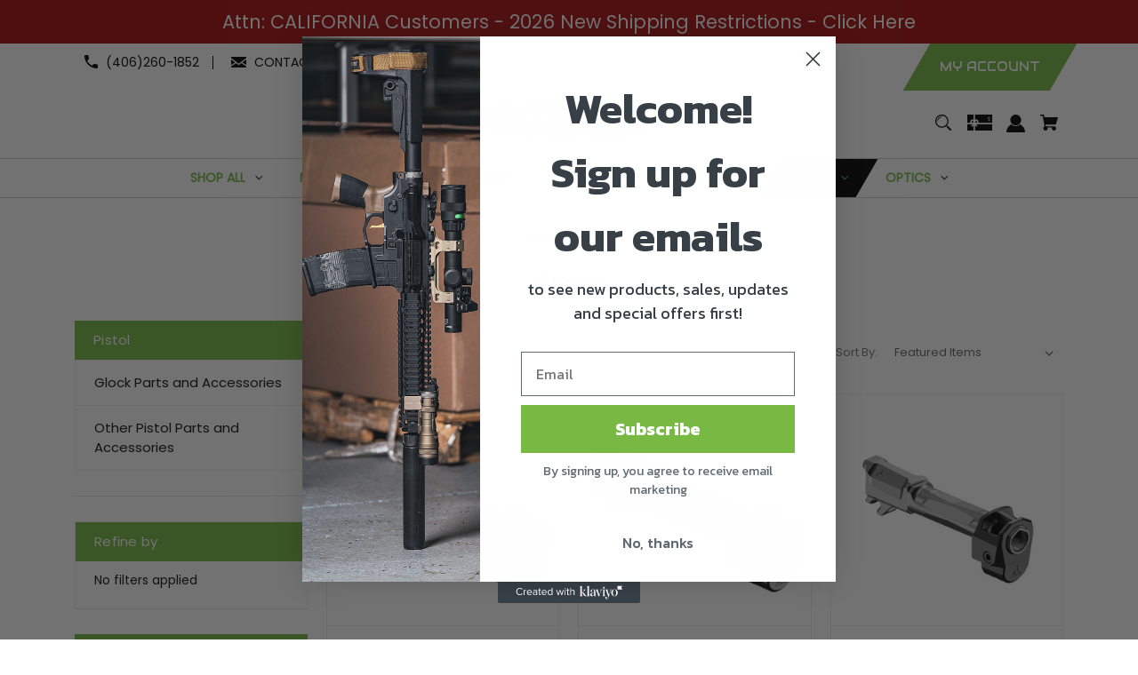

--- FILE ---
content_type: text/html; charset=UTF-8
request_url: https://patriotdefensegear.com/pistol/
body_size: 25474
content:


<!DOCTYPE html>
<html class="no-js" lang="en">
    <head>
        <title>Pistol Parts and Accessories</title>
        <link rel="dns-prefetch preconnect" href="https://cdn11.bigcommerce.com/s-v4xn0g5bwv" crossorigin><link rel="dns-prefetch preconnect" href="https://fonts.googleapis.com/" crossorigin><link rel="dns-prefetch preconnect" href="https://fonts.gstatic.com/" crossorigin>
        <meta name="keywords" content="Pistol Parts and Accessories, Glock Parts, Glock Accessories, M&amp;P Parts, M&amp;P Accessories, Glock Magazines, Pistol Sights, Handgun Slides, Glock Slides, Glock Triggers, Sig Sauer"><meta name="description" content="Shop all pistol parts and accessories for Glock, Smith and Wesson, Sig Sauer, and more. "><link rel='canonical' href='https://patriotdefensegear.com/pistol/' /><meta name='platform' content='bigcommerce.stencil' />
        
                <link rel="next" href="https://patriotdefensegear.com/pistol/?page&#x3D;2">


        <link href="https://cdn11.bigcommerce.com/s-v4xn0g5bwv/product_images/star%20favicon.jpg?t&#x3D;1464911271" rel="shortcut icon">
        <meta name="viewport" content="width=device-width, initial-scale=1">

        <script nonce="">
            document.documentElement.className = document.documentElement.className.replace('no-js', 'js');
        </script>

        <script nonce="">
    function browserSupportsAllFeatures() {
        return window.Promise
            && window.fetch
            && window.URL
            && window.URLSearchParams
            && window.WeakMap
            // object-fit support
            && ('objectFit' in document.documentElement.style);
    }

    function loadScript(src) {
        var js = document.createElement('script');
        js.src = src;
        js.onerror = function () {
            console.error('Failed to load polyfill script ' + src);
        };
        document.head.appendChild(js);
    }

    if (!browserSupportsAllFeatures()) {
        loadScript('https://cdn11.bigcommerce.com/s-v4xn0g5bwv/stencil/cb9b44a0-a3db-013e-04b4-3ed10d56838d/e/073c7700-8eff-013b-e1b7-663897ccc094/dist/theme-bundle.polyfills.js');
    }
</script>
        <script nonce="">window.consentManagerTranslations = `{"locale":"en","locales":{"consent_manager.data_collection_warning":"en","consent_manager.accept_all_cookies":"en","consent_manager.gdpr_settings":"en","consent_manager.data_collection_preferences":"en","consent_manager.manage_data_collection_preferences":"en","consent_manager.use_data_by_cookies":"en","consent_manager.data_categories_table":"en","consent_manager.allow":"en","consent_manager.accept":"en","consent_manager.deny":"en","consent_manager.dismiss":"en","consent_manager.reject_all":"en","consent_manager.category":"en","consent_manager.purpose":"en","consent_manager.functional_category":"en","consent_manager.functional_purpose":"en","consent_manager.analytics_category":"en","consent_manager.analytics_purpose":"en","consent_manager.targeting_category":"en","consent_manager.advertising_category":"en","consent_manager.advertising_purpose":"en","consent_manager.essential_category":"en","consent_manager.esential_purpose":"en","consent_manager.yes":"en","consent_manager.no":"en","consent_manager.not_available":"en","consent_manager.cancel":"en","consent_manager.save":"en","consent_manager.back_to_preferences":"en","consent_manager.close_without_changes":"en","consent_manager.unsaved_changes":"en","consent_manager.by_using":"en","consent_manager.agree_on_data_collection":"en","consent_manager.change_preferences":"en","consent_manager.cancel_dialog_title":"en","consent_manager.privacy_policy":"en","consent_manager.allow_category_tracking":"en","consent_manager.disallow_category_tracking":"en"},"translations":{"consent_manager.data_collection_warning":"We use cookies (and other similar technologies) to collect data to improve your shopping experience.","consent_manager.accept_all_cookies":"Accept All Cookies","consent_manager.gdpr_settings":"Settings","consent_manager.data_collection_preferences":"Website Data Collection Preferences","consent_manager.manage_data_collection_preferences":"Manage Website Data Collection Preferences","consent_manager.use_data_by_cookies":" uses data collected by cookies and JavaScript libraries to improve your shopping experience.","consent_manager.data_categories_table":"The table below outlines how we use this data by category. To opt out of a category of data collection, select 'No' and save your preferences.","consent_manager.allow":"Allow","consent_manager.accept":"Accept","consent_manager.deny":"Deny","consent_manager.dismiss":"Dismiss","consent_manager.reject_all":"Reject all","consent_manager.category":"Category","consent_manager.purpose":"Purpose","consent_manager.functional_category":"Functional","consent_manager.functional_purpose":"Enables enhanced functionality, such as videos and live chat. If you do not allow these, then some or all of these functions may not work properly.","consent_manager.analytics_category":"Analytics","consent_manager.analytics_purpose":"Provide statistical information on site usage, e.g., web analytics so we can improve this website over time.","consent_manager.targeting_category":"Targeting","consent_manager.advertising_category":"Advertising","consent_manager.advertising_purpose":"Used to create profiles or personalize content to enhance your shopping experience.","consent_manager.essential_category":"Essential","consent_manager.esential_purpose":"Essential for the site and any requested services to work, but do not perform any additional or secondary function.","consent_manager.yes":"Yes","consent_manager.no":"No","consent_manager.not_available":"N/A","consent_manager.cancel":"Cancel","consent_manager.save":"Save","consent_manager.back_to_preferences":"Back to Preferences","consent_manager.close_without_changes":"You have unsaved changes to your data collection preferences. Are you sure you want to close without saving?","consent_manager.unsaved_changes":"You have unsaved changes","consent_manager.by_using":"By using our website, you're agreeing to our","consent_manager.agree_on_data_collection":"By using our website, you're agreeing to the collection of data as described in our ","consent_manager.change_preferences":"You can change your preferences at any time","consent_manager.cancel_dialog_title":"Are you sure you want to cancel?","consent_manager.privacy_policy":"Privacy Policy","consent_manager.allow_category_tracking":"Allow [CATEGORY_NAME] tracking","consent_manager.disallow_category_tracking":"Disallow [CATEGORY_NAME] tracking"}}`;</script>

        <script nonce="">
            window.lazySizesConfig = window.lazySizesConfig || {};
            window.lazySizesConfig.loadMode = 1;
        </script>
        <script nonce="" async src="https://cdn11.bigcommerce.com/s-v4xn0g5bwv/stencil/cb9b44a0-a3db-013e-04b4-3ed10d56838d/e/073c7700-8eff-013b-e1b7-663897ccc094/dist/theme-bundle.head_async.js"></script>
        
        <link href="https://fonts.googleapis.com/css?family=Poppins:400%7CMontserrat:500%7CAudiowide:400&display=block" rel="stylesheet">
        
        <script nonce="" async src="https://cdn11.bigcommerce.com/s-v4xn0g5bwv/stencil/cb9b44a0-a3db-013e-04b4-3ed10d56838d/e/073c7700-8eff-013b-e1b7-663897ccc094/dist/theme-bundle.font.js"></script>

        <link data-stencil-stylesheet href="https://cdn11.bigcommerce.com/s-v4xn0g5bwv/stencil/cb9b44a0-a3db-013e-04b4-3ed10d56838d/e/073c7700-8eff-013b-e1b7-663897ccc094/css/theme-5f8083c0-c6fc-013e-84b7-42b89435d02c.css" rel="stylesheet">

        <!-- Start Tracking Code for analytics_googleanalytics -->

<script src="https://conduit.mailchimpapp.com/js/stores/store_k83aufp7797x1szj91e3/conduit.js"></script>

<!-- End Tracking Code for analytics_googleanalytics -->

<!-- Start Tracking Code for analytics_siteverification -->

<script type='text/javascript' src='https://bigcommerce.route.com/checkout/client.js?s=v4xn0g5bwv'></script>

<!-- End Tracking Code for analytics_siteverification -->


<script type="text/javascript" src="https://checkout-sdk.bigcommerce.com/v1/loader.js" defer ></script>
<script type="text/javascript">
var BCData = {};
</script>
<script src='https://widget.sezzle.com/v1/javascript/price-widget?uuid=b8d3f767-bcc2-4f29-a371-4f1102da343d'></script><script src='https://widget.sezzle.com/v1/javascript/price-widget?uuid=b8d3f767-bcc2-4f29-a371-4f1102da343d'></script><script src='https://widget.sezzle.com/v1/javascript/price-widget?uuid=b8d3f767-bcc2-4f29-a371-4f1102da343d'></script><script src='https://widget.sezzle.com/v1/javascript/price-widget?uuid=b8d3f767-bcc2-4f29-a371-4f1102da343d'></script><script src='https://widget.sezzle.com/v1/javascript/price-widget?uuid=b8d3f767-bcc2-4f29-a371-4f1102da343d'></script><script src='https://widget.sezzle.com/v1/javascript/price-widget?uuid=b8d3f767-bcc2-4f29-a371-4f1102da343d'></script><script src='https://widget.sezzle.com/v1/javascript/price-widget?uuid=b8d3f767-bcc2-4f29-a371-4f1102da343d'></script><script type='text/javascript'>
document.sezzleConfig = {
"configGroups": [{
"targetXPath": ".price-withouttax/.price-value-wrapper/.price-value"
},{
"targetXPath": ".price-withtax/.price-value-wrapper/.price-value"
},{
"targetXPath": ".productView-price/.price-section/.price--withoutTax"
},{
"targetXPath": ".productView-price/.price-section/.price--withTax"
},{
"targetXPath": ".cart-total-grandTotal/SPAN-0",
"renderToPath": "../..",
"urlMatch": "cart"
},{
"targetXPath":".order-total/.cart-totals-value/.value-price"
}]
}</script><script src='https://widget.sezzle.com/v1/javascript/price-widget?uuid=b8d3f767-bcc2-4f29-a371-4f1102da343d'></script><script async defer src="https://tools.luckyorange.com/core/lo.js?site-id=bd84bcc1"></script><script type="text/javascript">
</script>

<script nonce="">
(function () {
    var xmlHttp = new XMLHttpRequest();

    xmlHttp.open('POST', 'https://bes.gcp.data.bigcommerce.com/nobot');
    xmlHttp.setRequestHeader('Content-Type', 'application/json');
    xmlHttp.send('{"store_id":"10063051","timezone_offset":"-6.0","timestamp":"2026-01-25T13:12:07.57398200Z","visit_id":"8e2c90df-35d5-4044-8073-0ee2c9dc8b17","channel_id":1}');
})();
</script>

    </head>
    <body class="style-parallel  swatch-endabled">
        <svg data-src="https://cdn11.bigcommerce.com/s-v4xn0g5bwv/stencil/cb9b44a0-a3db-013e-04b4-3ed10d56838d/e/073c7700-8eff-013b-e1b7-663897ccc094/img/icon-sprite.svg" class="icons-svg-sprite"></svg>

        <a href="#main-content" class="skip-to-main-link">Skip to main content</a>

<div data-content-region="home_above_announcments"></div>
<div data-content-region="home_above_announcments--global"><div data-layout-id="8f094f4d-724e-4fe3-8fc5-8527365a69ac">       <div data-sub-layout-container="523c8e19-e2be-4231-903c-eb3b6ce4216e" data-layout-name="Layout">
    <style data-container-styling="523c8e19-e2be-4231-903c-eb3b6ce4216e">
        [data-sub-layout-container="523c8e19-e2be-4231-903c-eb3b6ce4216e"] {
            box-sizing: border-box;
            display: flex;
            flex-wrap: wrap;
            z-index: 0;
            position: relative;
            height: ;
            padding-top: 0px;
            padding-right: 0px;
            padding-bottom: 0px;
            padding-left: 0px;
            margin-top: 0px;
            margin-right: 0px;
            margin-bottom: 0px;
            margin-left: 0px;
            border-width: 0px;
            border-style: solid;
            border-color: #333333;
        }

        [data-sub-layout-container="523c8e19-e2be-4231-903c-eb3b6ce4216e"]:after {
            display: block;
            position: absolute;
            top: 0;
            left: 0;
            bottom: 0;
            right: 0;
            background-size: cover;
            z-index: auto;
        }
    </style>

    <div data-sub-layout="9acffa16-19b8-4df3-9759-466448c3f076">
        <style data-column-styling="9acffa16-19b8-4df3-9759-466448c3f076">
            [data-sub-layout="9acffa16-19b8-4df3-9759-466448c3f076"] {
                display: flex;
                flex-direction: column;
                box-sizing: border-box;
                flex-basis: 100%;
                max-width: 100%;
                z-index: 0;
                position: relative;
                height: ;
                background-color: rgba(169,11,11,1);
                padding-top: 0px;
                padding-right: 10.5px;
                padding-bottom: 0px;
                padding-left: 10.5px;
                margin-top: 0px;
                margin-right: 0px;
                margin-bottom: 0px;
                margin-left: 0px;
                border-width: 0px;
                border-style: solid;
                border-color: #333333;
                justify-content: center;
            }
            [data-sub-layout="9acffa16-19b8-4df3-9759-466448c3f076"]:after {
                display: block;
                position: absolute;
                top: 0;
                left: 0;
                bottom: 0;
                right: 0;
                background-size: cover;
                z-index: -1;
                content: '';
            }
            @media only screen and (max-width: 700px) {
                [data-sub-layout="9acffa16-19b8-4df3-9759-466448c3f076"] {
                    flex-basis: 100%;
                    max-width: 100%;
                }
            }
        </style>
        <div data-widget-id="1170a817-c423-4d07-aef0-7069b386bcd5" data-placement-id="d6c665ef-0921-404b-aecb-790b4d13103e" data-placement-status="ACTIVE"><style>
    .sd-button-1170a817-c423-4d07-aef0-7069b386bcd5 {
        display: flex;
        align-items: center;
            justify-content: center;
    }

    .sd-button-1170a817-c423-4d07-aef0-7069b386bcd5 .buttonLink > a {
        text-decoration: none;
        background-color: rgba(169,11,11,1);
        border: 1px solid rgba(169,11,11,1);
        border-radius: 4px;
        color: #FFFFFF;
        font-size: 21px;
        font-family: inherit;
        font-weight: 400;
        padding-top: 8px;
        padding-right: 24px;
        padding-bottom: 8px;
        padding-left: 24px;
        margin-top: 0px;
        margin-right: 0px;
        margin-bottom: 0px;
        margin-left: 0px;
        text-align: center;
        cursor: pointer;
    }

    .sd-button-1170a817-c423-4d07-aef0-7069b386bcd5 .buttonLink > a:hover {
        background-color: #666666;
        border-color: #666666;
        color: #FFFFFF;
    }

    @media only screen and (max-width: 700px) {
        .sd-button-1170a817-c423-4d07-aef0-7069b386bcd5 { }
    }

    #sd-simple-button-editable-1170a817-c423-4d07-aef0-7069b386bcd5 {
        min-width: 14px;
        line-height: 1.5;
        display: inline-block;
    }

    #sd-simple-button-editable-1170a817-c423-4d07-aef0-7069b386bcd5 * {
        margin: 0;
        padding: 0;
    }

    #sd-simple-button-editable-1170a817-c423-4d07-aef0-7069b386bcd5[data-edit-mode="true"]:hover,
    #sd-simple-button-editable-1170a817-c423-4d07-aef0-7069b386bcd5[data-edit-mode="true"]:active,
    #sd-simple-button-editable-1170a817-c423-4d07-aef0-7069b386bcd5[data-edit-mode="true"]:focus {
        outline: 1px dashed #3C64F4;
    }

    #sd-simple-button-editable-1170a817-c423-4d07-aef0-7069b386bcd5 strong,
    #sd-simple-button-editable-1170a817-c423-4d07-aef0-7069b386bcd5 strong * {
        font-weight: bold;
    }
</style>

<div class="sd-button-1170a817-c423-4d07-aef0-7069b386bcd5">
    <div class="buttonLink" role="button">
        <a href="https://patriotdefensegear.com/shipping-restrictions/" target="_top" id="sd-simple-button-editable-1170a817-c423-4d07-aef0-7069b386bcd5" data-edit-mode="">
            Attn: CALIFORNIA Customers - 2026 New Shipping Restrictions - Click Here
        </a>
    </div>
</div>

</div>
    </div>
</div>

</div></div>

<div class="announcementBar">
  <div class="container">

    <div class="announcementBar-left action-btn-enable">

      <div class="companyInfo">
        <svg height="15" xmlns="http://www.w3.org/2000/svg" viewBox="0 0 306.59 306.55">
          <path d="M85.24,6c4.6,1.57,9.14,3.49,11.33,8.11a24.56,24.56,0,0,1,2.59,9.64A209.15,209.15,0,0,0,109,84c2.19,6.79.17,12.76-4.84,17.77-11.63,11.66-23.22,23.36-34.89,35-1.42,1.4-1.78,2.39-.77,4.29q38,71.46,109.61,109.09c.44.23.9.43,2.06,1a17.12,17.12,0,0,1,1.77-2.51c11.33-11.4,22.73-22.72,34-34.16,5.62-5.69,12-7.34,19.65-4.88a195.67,195.67,0,0,0,56.15,9.32,33.49,33.49,0,0,1,10.77,1.87c5.46,2,8,6.91,9.68,12.19v65.87a7.1,7.1,0,0,0-.58,1c-3,8.71-8.79,13-18,12.72s-18.16-.53-27.19-1.4A282.09,282.09,0,0,1,197,295.47,288,288,0,0,1,89.3,226.59a287.09,287.09,0,0,1-61.94-93.36A289.26,289.26,0,0,1,5.61,24.57c-.07-7.7,3-13.49,10-17C16.81,7,18.11,6.53,19.37,6Z" transform="translate(-5.61 -6)"/>
        </svg>
        <span><a href="tel:(406)260-1852">(406)260-1852</a></span>
      </div><!--.companyInfo ends-->

      <div class="emailInfo">
        <svg height="12px" xmlns="http://www.w3.org/2000/svg" viewBox="0 0 400 280">
          <polygon points="0 67.5 0 214.22 104.8 146.1 0 67.5"/>
          <polygon points="400 214.22 400 67.5 295.2 146.1 400 214.22"/>
          <polygon points="200 217.5 130.36 165.27 0 250 0 280 400 280 400 250 269.64 165.27 200 217.5"/>
          <polygon points="0 30 200 180 400 30 400 0 0 0 0 30"/>
        </svg>
        <span><a href="mailto:patriotdefensegear@gmail.com">CONTACT US</a></span>
      </div><!--.emailInfo ends-->

    </div><!--.top-left ends-->


    <div class="announcementBar-right store-number-enable store-email-enable">
      <div>
        <div>
          <a class="style-action" href="/login.php"><span>MY ACCOUNT</span></a>
        </div>
      </div>
    </div>


  </div>
</div><!--.top-bar ends-->


<header id="header" class="header headerSticky" role="banner"  data-apitok="eyJ0eXAiOiJKV1QiLCJhbGciOiJFUzI1NiJ9.[base64].GmmEDmr4fX4utfYMQ8rUBora7mtUcwAShjDbpDj3Cfzgc1_jmfiKSJQEqHLbRlv8ymbPZWoeiJNHxmNJgx9WVQ">

    <div class="container">

      <div class="mobile-header">
        <div class="headerLeft-mobile">
          <a href="#" class="mobileMenu-toggle" data-mobile-menu-toggle="menu">
              <span class="mobileMenu-toggleIcon">Toggle menu</span>
          </a>
        </div>

        <div class="headerCenter-mobile">
              <div class="header-logo">
                  <a href="https://patriotdefensegear.com/" class="header-logo__link" data-header-logo-link>
        <div class="header-logo-image-container">
            <img class="header-logo-image"
                 src="https://cdn11.bigcommerce.com/s-v4xn0g5bwv/images/stencil/250x100/full_res_patriot_1518108929__94157.original.jpeg"
                 srcset="https://cdn11.bigcommerce.com/s-v4xn0g5bwv/images/stencil/250x100/full_res_patriot_1518108929__94157.original.jpeg 1x, https://cdn11.bigcommerce.com/s-v4xn0g5bwv/images/stencil/500x200/full_res_patriot_1518108929__94157.original.jpeg 2x"
                 alt="Patriot Defense Gear"
                 title="Patriot Defense Gear">
        </div>
</a>
              </div>
        </div>

        <div class="headerRight-mobile">
          <a class="navUser-action"
             data-cart-preview
             data-dropdown="cart-preview-dropdown"
             data-options="align:right"
             href="/cart.php"
             aria-label="Cart with 0 items"
          >
              

  <svg height="18" xmlns="http://www.w3.org/2000/svg" viewBox="0 0 453.63 400.65">
    <path d="M374.27,324a52.38,52.38,0,0,0-21.5-4.6H143.87l-7.68-45.06H399.36L453.63,93.57H105.47L93.7,26.49H0V58.75H66.05L111.62,325A54.38,54.38,0,0,0,87,397.18c12.8,26.62,45.57,37.38,72.19,24.58a54.59,54.59,0,0,0,25.6-70.15H303.62a53.72,53.72,0,0,0,27.64,70.66c27.14,11.77,58.88-.51,70.66-27.65C414.21,367.48,401.41,335.74,374.27,324Z" transform="translate(0 -26.49)"/>
  </svg>
              <span class="headerTitle navUser-item-cartLabel">Cart</span>
              <span class="countPill cart-quantity"></span>
          </a>
        </div>
      </div><!--.mobile-header ends-->


      <div class="headerLeft">


          
<div class="main-nav novisib">
  <ul>
         <li class="navPages-item navPages-item-page">
             <a class="navPages-action style-action"
                href="https://patriotdefensegear.com/shipping-restrictions/"
                aria-label="Shipping Restrictions"
             >
                 <span>Shipping Restrictions</span>
             </a>

         </li>
         <li class="navPages-item navPages-item-page">
             <a class="navPages-action style-action"
                href="https://patriotdefensegear.com/contact-infomation/"
                aria-label="Contact/Info"
             >
                 <span>Contact/Info</span>
             </a>

         </li>
         <li class="navPages-item navPages-item-page">
             <a class="navPages-action style-action"
                href="https://patriotdefensegear.com/blog/"
                aria-label="Blog"
             >
                 <span>Blog</span>
             </a>

         </li>
         <li class="navPages-item navPages-item-page">
             <a class="navPages-action style-action"
                href="https://patriotdefensegear.com/sezzle-faq/"
                aria-label="Sezzle FAQ"
             >
                 <span>Sezzle FAQ</span>
             </a>

         </li>
         <li class="navPages-item navPages-item-page">
             <a class="navPages-action style-action"
                href="https://patriotdefensegear.com/route-faq/"
                aria-label="ROUTE  FAQ"
             >
                 <span>ROUTE  FAQ</span>
             </a>

         </li>
   </ul>
</div><!--.main-nav ends-->


      </div><!--.headerLeft ends-->


      <div class="headerCenter logo-active">

              <div class="header-logo">
                  <a href="https://patriotdefensegear.com/" class="header-logo__link" data-header-logo-link>
        <div class="header-logo-image-container">
            <img class="header-logo-image"
                 src="https://cdn11.bigcommerce.com/s-v4xn0g5bwv/images/stencil/250x100/full_res_patriot_1518108929__94157.original.jpeg"
                 srcset="https://cdn11.bigcommerce.com/s-v4xn0g5bwv/images/stencil/250x100/full_res_patriot_1518108929__94157.original.jpeg 1x, https://cdn11.bigcommerce.com/s-v4xn0g5bwv/images/stencil/500x200/full_res_patriot_1518108929__94157.original.jpeg 2x"
                 alt="Patriot Defense Gear"
                 title="Patriot Defense Gear">
        </div>
</a>
              </div>

      </div><!--.headerCenter ends-->


      <div class="headerRight">
        <nav class="navUser">

    <ul class="navUser-section navUser-section--alt">

        <li class="navUser-item">
            <a class="navUser-action navUser-item--compare"
               href="/compare"
               data-compare-nav
               aria-label="Compare"
            >
            <svg role="img" aria-labelledby="usericontitle  usericondesc" height="20" xmlns="http://www.w3.org/2000/svg" viewBox="0 0 18.08 15.31">
              <title id="usericontitle">User Icon image</title>
              <desc id="usericondesc">Filled in black circle with a filled in black body shape underneath</desc>
              <path d="M6.5,10.28a.36.36,0,0,0-.26.11.36.36,0,0,0-.12.27v2.55H1v-11H8.54V3.61a.88.88,0,0,1,.53-.17h.55V1.73a.35.35,0,0,0-.35-.34H.34A.34.34,0,0,0,0,1.73v12a.35.35,0,0,0,.34.35H7A.32.32,0,0,0,7.26,14l.85-.95V10.28Z" transform="translate(0 -1.39)"/><path class="cls-1" d="M5.48,9.18,7.69,7.36a.22.22,0,0,0,0-.31c-.22-.22-2.28-1.77-2.28-1.77s-.28-.28-.28.09v1H2s-.13,0-.13.17V7.93c0,.24.16.2.16.2H5.22v1C5.22,9.46,5.48,9.18,5.48,9.18Z" transform="translate(0 -1.39)"/>
              <path d="M17.74,4H8.8a.34.34,0,0,0-.34.34V16.35a.34.34,0,0,0,.34.34h6.67a.33.33,0,0,0,.25-.11L18,14a.35.35,0,0,0,.09-.23V4.3A.34.34,0,0,0,17.74,4ZM17,12.86H15a.37.37,0,0,0-.27.11.39.39,0,0,0-.11.27v2.55H9.49v-11H17v8Z" transform="translate(0 -1.39)"/><path class="cls-1" d="M12.65,12.29s.28.27.28-.09v-.95H16.1s.13,0,.13-.17V9.63c0-.23-.15-.19-.15-.19H12.86v-1c0-.3-.26,0-.26,0l-2.21,1.83a.21.21,0,0,0,0,.31C10.59,10.73,12.65,12.29,12.65,12.29Z" transform="translate(0 -1.39)"/>
            </svg>
             <span class="headerTitle">Compare</span>
             <span class="countPill countPill--positive countPill--alt"></span>
            </a>
        </li>


        <li class="navUser-item">

          <a class="navUser-action navUser-action--quickSearch"
             href="#" data-search="quickSearch"
             aria-controls="quickSearch"
             aria-expanded="false"
             aria-label="Search"
          >
          <svg role="img" aria-labelledby="quicksearchicontitle  quicksearchicondesc" height="18" xmlns="http://www.w3.org/2000/svg" xmlns:xlink="http://www.w3.org/1999/xlink" x="0px" y="0px" viewBox="0 0 413.1 413.1" enable-background="new 0 0 413.1 413.1" xml:space="preserve">
            <title id="quicksearchicontitle">Magnifying glass image</title>
            <desc id="quicksearchicondesc">Large red circle with a black border</desc>
            <path d="M289.5,49.6c-66.1-66.2-173.8-66.2-239.9,0c-66.1,66.1-66.1,173.8,0,239.9c63.9,63.9,166.4,66.1,233,6.6l13.5,13.5
                      c-3.4,8.6-1.6,18.7,5.3,25.6l71,71c9.3,9.3,24.5,9.3,33.8,0c9.3-9.3,9.3-24.5,0-33.8l-71-71c-6.9-6.9-17-8.7-25.6-5.3l-13.5-13.5
                      C355.6,216,353.4,113.5,289.5,49.6z M69.9,269.3c-55-55-55-144.4,0-199.4c55-55,144.4-55,199.4,0s55,144.4,0,199.4
                      S124.9,324.2,69.9,269.3z"></path>
            <path d="M103.4,102.1c24-24,51.9-41.4,81.3-52.3c-33.2-1.9-68.8,11-96.2,38.4c-27.7,27.7-40.6,63.9-38.2,97.6 C61,155.6,78.7,126.8,103.4,102.1z"></path>
          </svg>
          <span class="headerTitle">Search</span>
          </a>
        </li>


            <li class="navUser-item">
              <a class="navUser-action gift-cert"
                 href="/giftcertificates.php"
                 aria-label="Gift Certificates"
              >
              <svg role="img" aria-labelledby="giftcerttitle  giftcertdesc" height="18" xmlns="http://www.w3.org/2000/svg" viewBox="0 0 512 325.32">
                <title id="giftcerttitle">Gift card image</title>
                <desc id="giftcertdesc">Large square black image with a bow ontop</desc>
                <path d="M118.93,226.9a17,17,0,0,0-24,24.16c3.3,3.23,17.13,6.89,33,9.15-2.82-19-6.62-30.63-8.95-33.31Z" transform="translate(0 -93.34)"/>
                <path d="M183,222a16.89,16.89,0,0,0-12,5c-2.29,2.62-6.07,14.22-8.9,33.24,15.85-2.26,29.69-5.92,33-9.15A17,17,0,0,0,183,222Z" transform="translate(0 -93.34)"/>
                <path d="M59.91,239a47,47,0,0,1,70-41V93.34H0V262H65.92A46.68,46.68,0,0,1,59.91,239Z" transform="translate(0 -93.34)"/>
                <path d="M100.49,342.7,79.28,321.48,108.74,292H0V418.66H130V313.23Z" transform="translate(0 -93.34)"/>
                <path d="M210.63,321.48,189.42,342.7,160,313.23V418.66H512V292H181.17Z" transform="translate(0 -93.34)"/>
                <path d="M160,93.34V198a47,47,0,0,1,64,64H512V93.34ZM453,212.78v9.48H441.14v-9.69a33,33,0,0,1-17.63-9.27l8.6-8.14c3.49,3.69,9.64,6.17,15.3,6.17,6,0,13-1.88,13-7.15v-.05c.05-6.28-4.14-8.18-14.44-11.29-4.81-1.46-9.79-3-13.87-5.77a17.79,17.79,0,0,1-8.1-15.45c0-9.38,6.63-16.27,17.16-18.58V133.1H453v9.29a36.8,36.8,0,0,1,15.74,5.19l-6.42,9.95a26,26,0,0,0-13-3.5c-6.23,0-13.5,2-13.5,7.59,0,5,3.05,6.7,13.55,9.88,5,1.52,10.26,3.1,14.55,6.14,5.56,3.94,8.35,9.51,8.3,16.57C472.22,204.06,464.69,211.1,453,212.78Z" transform="translate(0 -93.34)"/>
              </svg>
                  <span class="headerTitle hidden">Gift</span>
                  <!-- <span class="headerTitle">Gift Certificates</span> -->
              </a>
            </li>


        <li class="navUser-item navUser-item--account">
                <a class="navUser-action"
                   href="/login.php"
                   aria-label="Sign in"
                >
                    <svg height="20" xmlns="http://www.w3.org/2000/svg" viewBox="0 0 198.27 187.04">
	<path d="M5,182.57c.49-2.31,1-4.63,1.47-6.94,6.15-27.71,21.37-49.08,45.23-64.36,1.84-1.18,3.81-3.1,5.67-3s3.41,2.27,5.06,3.59c15.59,12.4,33.22,17.26,52.91,14a62.73,62.73,0,0,0,33.26-16.56c1.34-1.26,2.28-1.39,3.9-.45q40.29,23.4,49.79,69c.38,1.83.66,3.68.91,5.53a7.28,7.28,0,0,1-6.46,8.18,25.64,25.64,0,0,1-3.28.15q-89.36,0-178.71.05c-4.49,0-7.91-1.3-9.75-5.63Z" transform="translate(-5 -4.65)"/>
	<path d="M104.08,118.21c-31.14-.14-56.73-25.72-56.73-56.74,0-31.3,25.91-57.09,57-56.82a56.72,56.72,0,0,1,56.58,56.94C160.72,93,135,118.34,104.08,118.21Z" transform="translate(-5 -4.65)"/>
</svg>
                    <span class="headerTitle">Sign in</span>
                </a>
                    <span class="navUser-or hidden">or</span>
                    <a class="navUser-action hide_signup"
                       href="/login.php?action&#x3D;create_account"
                       aria-label="Register"
                    >
                        Register
                    </a>
        </li>

        <li class="navUser-item navUser-item--cart">
            <a class="navUser-action"
               data-cart-preview
               data-dropdown="cart-preview-dropdown"
               data-options="align:right"
               href="/cart.php"
               aria-label="Cart with 0 items"
            >
                

  <svg height="18" xmlns="http://www.w3.org/2000/svg" viewBox="0 0 453.63 400.65">
    <path d="M374.27,324a52.38,52.38,0,0,0-21.5-4.6H143.87l-7.68-45.06H399.36L453.63,93.57H105.47L93.7,26.49H0V58.75H66.05L111.62,325A54.38,54.38,0,0,0,87,397.18c12.8,26.62,45.57,37.38,72.19,24.58a54.59,54.59,0,0,0,25.6-70.15H303.62a53.72,53.72,0,0,0,27.64,70.66c27.14,11.77,58.88-.51,70.66-27.65C414.21,367.48,401.41,335.74,374.27,324Z" transform="translate(0 -26.49)"/>
  </svg>
                <span class="headerTitle navUser-item-cartLabel">Cart</span>
                <span class="countPill cart-quantity"></span>
            </a>

            <div class="dropdown-menu" id="cart-preview-dropdown" data-dropdown-content aria-hidden="true"></div>
        </li>

        <li class="navUser-item navUser-item--currency">
                  </li>
    </ul>

    <div class="dropdown dropdown--quickSearch" id="quickSearch" aria-hidden="true" data-prevent-quick-search-close>
        <div class="closeSearch">
          <button class="closeSearch-btn"><span>Close</span></button>
        </div>
        <div class="container">
    <form class="form" onsubmit="return false" data-url="/search.php" data-quick-search-form>
        <fieldset class="form-fieldset">
            <div class="form-field">
                <label class="is-srOnly" for="nav-quick-search">Search</label>
                <input class="form-input"
                       data-search-quick
                       name="nav-quick-search"
                       id="nav-quick-search"
                       data-error-message="Search field cannot be empty."
                       placeholder="Search the store"
                       autocomplete="off"
                >
            </div>

            <button class="quickSearch-magnifying-glass" type="submit">
              <svg role="img" aria-labelledby="quicksearchicontitledesktop  quicksearchicondescdesktop" height="18" xmlns="http://www.w3.org/2000/svg" xmlns:xlink="http://www.w3.org/1999/xlink" x="0px" y="0px" viewBox="0 0 413.1 413.1" enable-background="new 0 0 413.1 413.1" xml:space="preserve">
                <title id="quicksearchicontitledesktop">Magnifying glass image</title>
                <desc id="quicksearchicondescdesktop">Large red circle with a black border</desc>
                <path d="M289.5,49.6c-66.1-66.2-173.8-66.2-239.9,0c-66.1,66.1-66.1,173.8,0,239.9c63.9,63.9,166.4,66.1,233,6.6l13.5,13.5
                          c-3.4,8.6-1.6,18.7,5.3,25.6l71,71c9.3,9.3,24.5,9.3,33.8,0c9.3-9.3,9.3-24.5,0-33.8l-71-71c-6.9-6.9-17-8.7-25.6-5.3l-13.5-13.5
                          C355.6,216,353.4,113.5,289.5,49.6z M69.9,269.3c-55-55-55-144.4,0-199.4c55-55,144.4-55,199.4,0s55,144.4,0,199.4
                          S124.9,324.2,69.9,269.3z"></path>
                <path d="M103.4,102.1c24-24,51.9-41.4,81.3-52.3c-33.2-1.9-68.8,11-96.2,38.4c-27.7,27.7-40.6,63.9-38.2,97.6 C61,155.6,78.7,126.8,103.4,102.1z"></path>
              </svg>
            </button>
        </fieldset>
    </form>
    <section class="quickSearchResults" data-bind="html: results"></section>
    <p role="status"
       aria-live="polite"
       class="aria-description--hidden"
       data-search-aria-message-predefined-text="product results for"
    ></p>





    <div class="searchproduct-holder">

      <div class="searchfeatured-products">
          <h3>Featured</h3>
          <ul>
          </ul>
      </div><!--.searchfeatured-products ends-->

      <div class="searchpopular-products">
          <h3>Most Popular</h3>
          <ul>
              <li class="searchproduct-list">
                  <a href="https://patriotdefensegear.com/magpul-industries-pmag-30-ar-m4-gen-m2-moe/">
                    <div class="searchproduct-img">
                      <img src="https://cdn11.bigcommerce.com/s-v4xn0g5bwv/images/stencil/160w/products/1460/6957/MAGPUL_PMAG_30_AR_M4_GEN_M2_MOE__59828.1706854321.png?c=2" alt="MAGPUL PMAG 30 AR/M4 GEN M2 MOE" title="MAGPUL PMAG 30 AR/M4 GEN M2 MOE" data-sizes="auto"
    srcset="[data-uri]"
data-srcset="https://cdn11.bigcommerce.com/s-v4xn0g5bwv/images/stencil/80w/products/1460/6957/MAGPUL_PMAG_30_AR_M4_GEN_M2_MOE__59828.1706854321.png?c=2 80w, https://cdn11.bigcommerce.com/s-v4xn0g5bwv/images/stencil/160w/products/1460/6957/MAGPUL_PMAG_30_AR_M4_GEN_M2_MOE__59828.1706854321.png?c=2 160w, https://cdn11.bigcommerce.com/s-v4xn0g5bwv/images/stencil/320w/products/1460/6957/MAGPUL_PMAG_30_AR_M4_GEN_M2_MOE__59828.1706854321.png?c=2 320w, https://cdn11.bigcommerce.com/s-v4xn0g5bwv/images/stencil/640w/products/1460/6957/MAGPUL_PMAG_30_AR_M4_GEN_M2_MOE__59828.1706854321.png?c=2 640w, https://cdn11.bigcommerce.com/s-v4xn0g5bwv/images/stencil/960w/products/1460/6957/MAGPUL_PMAG_30_AR_M4_GEN_M2_MOE__59828.1706854321.png?c=2 960w, https://cdn11.bigcommerce.com/s-v4xn0g5bwv/images/stencil/1280w/products/1460/6957/MAGPUL_PMAG_30_AR_M4_GEN_M2_MOE__59828.1706854321.png?c=2 1280w, https://cdn11.bigcommerce.com/s-v4xn0g5bwv/images/stencil/1920w/products/1460/6957/MAGPUL_PMAG_30_AR_M4_GEN_M2_MOE__59828.1706854321.png?c=2 1920w, https://cdn11.bigcommerce.com/s-v4xn0g5bwv/images/stencil/2560w/products/1460/6957/MAGPUL_PMAG_30_AR_M4_GEN_M2_MOE__59828.1706854321.png?c=2 2560w"

class="lazyload card-image"

 />
                    </div>
                    <div class="searchproduct-name">
                      PMAG 30 AR/M4 GEN M2 MOE
                    </div>
                  </a>
              </li>
              <li class="searchproduct-list">
                  <a href="https://patriotdefensegear.com/magpul-industries-pmag-17-gl9-fits-glock-g17/">
                    <div class="searchproduct-img">
                      <img src="https://cdn11.bigcommerce.com/s-v4xn0g5bwv/images/stencil/160w/products/1467/20598/MGMPI546BLK_2_HR__54833.1732769999.jpg?c=2" alt="MAGPUL INDUSTRIES PMAG® 17 GL9® – FITS GLOCK® G17" title="MAGPUL INDUSTRIES PMAG® 17 GL9® – FITS GLOCK® G17" data-sizes="auto"
    srcset="[data-uri]"
data-srcset="https://cdn11.bigcommerce.com/s-v4xn0g5bwv/images/stencil/80w/products/1467/20598/MGMPI546BLK_2_HR__54833.1732769999.jpg?c=2 80w, https://cdn11.bigcommerce.com/s-v4xn0g5bwv/images/stencil/160w/products/1467/20598/MGMPI546BLK_2_HR__54833.1732769999.jpg?c=2 160w, https://cdn11.bigcommerce.com/s-v4xn0g5bwv/images/stencil/320w/products/1467/20598/MGMPI546BLK_2_HR__54833.1732769999.jpg?c=2 320w, https://cdn11.bigcommerce.com/s-v4xn0g5bwv/images/stencil/640w/products/1467/20598/MGMPI546BLK_2_HR__54833.1732769999.jpg?c=2 640w, https://cdn11.bigcommerce.com/s-v4xn0g5bwv/images/stencil/960w/products/1467/20598/MGMPI546BLK_2_HR__54833.1732769999.jpg?c=2 960w, https://cdn11.bigcommerce.com/s-v4xn0g5bwv/images/stencil/1280w/products/1467/20598/MGMPI546BLK_2_HR__54833.1732769999.jpg?c=2 1280w, https://cdn11.bigcommerce.com/s-v4xn0g5bwv/images/stencil/1920w/products/1467/20598/MGMPI546BLK_2_HR__54833.1732769999.jpg?c=2 1920w, https://cdn11.bigcommerce.com/s-v4xn0g5bwv/images/stencil/2560w/products/1467/20598/MGMPI546BLK_2_HR__54833.1732769999.jpg?c=2 2560w"

class="lazyload card-image"

 />
                    </div>
                    <div class="searchproduct-name">
                      PMAG® 17 GL9® – FITS GLOCK® G17
                    </div>
                  </a>
              </li>
              <li class="searchproduct-list">
                  <a href="https://patriotdefensegear.com/lantac-usa-enhanced-bcg-full-auto-style-223-5-56-black-nitride/lantac">
                    <div class="searchproduct-img">
                      <img src="https://cdn11.bigcommerce.com/s-v4xn0g5bwv/images/stencil/160w/products/2059/10991/LANTAC_USA_ENHANCED_BCG_FULL_AUTO_STYLE_.223_5.56_BLACK_NITRIDE__17790.1589126930.jpg?c=2" alt="LANTAC USA ENHANCED BCG FULL AUTO STYLE (.223/5.56) BLACK NITRIDE" title="LANTAC USA ENHANCED BCG FULL AUTO STYLE (.223/5.56) BLACK NITRIDE" data-sizes="auto"
    srcset="[data-uri]"
data-srcset="https://cdn11.bigcommerce.com/s-v4xn0g5bwv/images/stencil/80w/products/2059/10991/LANTAC_USA_ENHANCED_BCG_FULL_AUTO_STYLE_.223_5.56_BLACK_NITRIDE__17790.1589126930.jpg?c=2 80w, https://cdn11.bigcommerce.com/s-v4xn0g5bwv/images/stencil/160w/products/2059/10991/LANTAC_USA_ENHANCED_BCG_FULL_AUTO_STYLE_.223_5.56_BLACK_NITRIDE__17790.1589126930.jpg?c=2 160w, https://cdn11.bigcommerce.com/s-v4xn0g5bwv/images/stencil/320w/products/2059/10991/LANTAC_USA_ENHANCED_BCG_FULL_AUTO_STYLE_.223_5.56_BLACK_NITRIDE__17790.1589126930.jpg?c=2 320w, https://cdn11.bigcommerce.com/s-v4xn0g5bwv/images/stencil/640w/products/2059/10991/LANTAC_USA_ENHANCED_BCG_FULL_AUTO_STYLE_.223_5.56_BLACK_NITRIDE__17790.1589126930.jpg?c=2 640w, https://cdn11.bigcommerce.com/s-v4xn0g5bwv/images/stencil/960w/products/2059/10991/LANTAC_USA_ENHANCED_BCG_FULL_AUTO_STYLE_.223_5.56_BLACK_NITRIDE__17790.1589126930.jpg?c=2 960w, https://cdn11.bigcommerce.com/s-v4xn0g5bwv/images/stencil/1280w/products/2059/10991/LANTAC_USA_ENHANCED_BCG_FULL_AUTO_STYLE_.223_5.56_BLACK_NITRIDE__17790.1589126930.jpg?c=2 1280w, https://cdn11.bigcommerce.com/s-v4xn0g5bwv/images/stencil/1920w/products/2059/10991/LANTAC_USA_ENHANCED_BCG_FULL_AUTO_STYLE_.223_5.56_BLACK_NITRIDE__17790.1589126930.jpg?c=2 1920w, https://cdn11.bigcommerce.com/s-v4xn0g5bwv/images/stencil/2560w/products/2059/10991/LANTAC_USA_ENHANCED_BCG_FULL_AUTO_STYLE_.223_5.56_BLACK_NITRIDE__17790.1589126930.jpg?c=2 2560w"

class="lazyload card-image"

 />
                    </div>
                    <div class="searchproduct-name">
                      ENHANCED BCG FULL AUTO STYLE (.223/5.56) BLACK NITRIDE
                    </div>
                  </a>
              </li>
              <li class="searchproduct-list">
                  <a href="https://patriotdefensegear.com/magpulindustries-pmag-15-gl9-fits-glock-g19/">
                    <div class="searchproduct-img">
                      <img src="https://cdn11.bigcommerce.com/s-v4xn0g5bwv/images/stencil/160w/products/1471/20591/MGMPI550BLK_2_HR__31254.1732769610.jpg?c=2" alt="MAGPUL INDUSTRIES PMAG® 15 GL9® – FITS GLOCK® G19" title="MAGPUL INDUSTRIES PMAG® 15 GL9® – FITS GLOCK® G19" data-sizes="auto"
    srcset="[data-uri]"
data-srcset="https://cdn11.bigcommerce.com/s-v4xn0g5bwv/images/stencil/80w/products/1471/20591/MGMPI550BLK_2_HR__31254.1732769610.jpg?c=2 80w, https://cdn11.bigcommerce.com/s-v4xn0g5bwv/images/stencil/160w/products/1471/20591/MGMPI550BLK_2_HR__31254.1732769610.jpg?c=2 160w, https://cdn11.bigcommerce.com/s-v4xn0g5bwv/images/stencil/320w/products/1471/20591/MGMPI550BLK_2_HR__31254.1732769610.jpg?c=2 320w, https://cdn11.bigcommerce.com/s-v4xn0g5bwv/images/stencil/640w/products/1471/20591/MGMPI550BLK_2_HR__31254.1732769610.jpg?c=2 640w, https://cdn11.bigcommerce.com/s-v4xn0g5bwv/images/stencil/960w/products/1471/20591/MGMPI550BLK_2_HR__31254.1732769610.jpg?c=2 960w, https://cdn11.bigcommerce.com/s-v4xn0g5bwv/images/stencil/1280w/products/1471/20591/MGMPI550BLK_2_HR__31254.1732769610.jpg?c=2 1280w, https://cdn11.bigcommerce.com/s-v4xn0g5bwv/images/stencil/1920w/products/1471/20591/MGMPI550BLK_2_HR__31254.1732769610.jpg?c=2 1920w, https://cdn11.bigcommerce.com/s-v4xn0g5bwv/images/stencil/2560w/products/1471/20591/MGMPI550BLK_2_HR__31254.1732769610.jpg?c=2 2560w"

class="lazyload card-image"

 />
                    </div>
                    <div class="searchproduct-name">
                      PMAG® 15 GL9® – FITS GLOCK® G19
                    </div>
                  </a>
              </li>
              <li class="searchproduct-list">
                  <a href="https://patriotdefensegear.com/magpul-pmag-30-ar-m4-gen-m3-window/">
                    <div class="searchproduct-img">
                      <img src="https://cdn11.bigcommerce.com/s-v4xn0g5bwv/images/stencil/160w/products/1463/6960/MAGPUL_PMAG_30_AR_M4_GEN_M3_WINDOW__09364.1645067374.jpg?c=2" alt="MAGPUL INDUSTRIES PMAG 30 AR/M4 GEN M3 WINDOW" title="MAGPUL INDUSTRIES PMAG 30 AR/M4 GEN M3 WINDOW" data-sizes="auto"
    srcset="[data-uri]"
data-srcset="https://cdn11.bigcommerce.com/s-v4xn0g5bwv/images/stencil/80w/products/1463/6960/MAGPUL_PMAG_30_AR_M4_GEN_M3_WINDOW__09364.1645067374.jpg?c=2 80w, https://cdn11.bigcommerce.com/s-v4xn0g5bwv/images/stencil/160w/products/1463/6960/MAGPUL_PMAG_30_AR_M4_GEN_M3_WINDOW__09364.1645067374.jpg?c=2 160w, https://cdn11.bigcommerce.com/s-v4xn0g5bwv/images/stencil/320w/products/1463/6960/MAGPUL_PMAG_30_AR_M4_GEN_M3_WINDOW__09364.1645067374.jpg?c=2 320w, https://cdn11.bigcommerce.com/s-v4xn0g5bwv/images/stencil/640w/products/1463/6960/MAGPUL_PMAG_30_AR_M4_GEN_M3_WINDOW__09364.1645067374.jpg?c=2 640w, https://cdn11.bigcommerce.com/s-v4xn0g5bwv/images/stencil/960w/products/1463/6960/MAGPUL_PMAG_30_AR_M4_GEN_M3_WINDOW__09364.1645067374.jpg?c=2 960w, https://cdn11.bigcommerce.com/s-v4xn0g5bwv/images/stencil/1280w/products/1463/6960/MAGPUL_PMAG_30_AR_M4_GEN_M3_WINDOW__09364.1645067374.jpg?c=2 1280w, https://cdn11.bigcommerce.com/s-v4xn0g5bwv/images/stencil/1920w/products/1463/6960/MAGPUL_PMAG_30_AR_M4_GEN_M3_WINDOW__09364.1645067374.jpg?c=2 1920w, https://cdn11.bigcommerce.com/s-v4xn0g5bwv/images/stencil/2560w/products/1463/6960/MAGPUL_PMAG_30_AR_M4_GEN_M3_WINDOW__09364.1645067374.jpg?c=2 2560w"

class="lazyload card-image"

 />
                    </div>
                    <div class="searchproduct-name">
                      PMAG 30 AR/M4 GEN M3 WINDOW
                    </div>
                  </a>
              </li>
          </ul>
      </div><!--.searchpopular-products ends-->

      <div class="searchlatest-products">
        <h3>Latest</h3>
        <ul>
            <li class="searchproduct-list">
              <a href="https://patriotdefensegear.com/lantac-usa-plan-b-dragon-muzzle-brake-30-cal-full-length/">
                <div class="searchproduct-img">
                  <img src="https://cdn11.bigcommerce.com/s-v4xn0g5bwv/images/stencil/160w/products/4659/28920/LANTAC_USA_PLAN-B_DRAGON_MUZZLE_BRAKE_30_CAL_FULL_LENGTH__81899.1765166148.jpg?c=2" alt="LANTAC USA PLAN-B DRAGON® MUZZLE BRAKE 30 CAL FULL LENGTH" title="LANTAC USA PLAN-B DRAGON® MUZZLE BRAKE 30 CAL FULL LENGTH" data-sizes="auto"
    srcset="[data-uri]"
data-srcset="https://cdn11.bigcommerce.com/s-v4xn0g5bwv/images/stencil/80w/products/4659/28920/LANTAC_USA_PLAN-B_DRAGON_MUZZLE_BRAKE_30_CAL_FULL_LENGTH__81899.1765166148.jpg?c=2 80w, https://cdn11.bigcommerce.com/s-v4xn0g5bwv/images/stencil/160w/products/4659/28920/LANTAC_USA_PLAN-B_DRAGON_MUZZLE_BRAKE_30_CAL_FULL_LENGTH__81899.1765166148.jpg?c=2 160w, https://cdn11.bigcommerce.com/s-v4xn0g5bwv/images/stencil/320w/products/4659/28920/LANTAC_USA_PLAN-B_DRAGON_MUZZLE_BRAKE_30_CAL_FULL_LENGTH__81899.1765166148.jpg?c=2 320w, https://cdn11.bigcommerce.com/s-v4xn0g5bwv/images/stencil/640w/products/4659/28920/LANTAC_USA_PLAN-B_DRAGON_MUZZLE_BRAKE_30_CAL_FULL_LENGTH__81899.1765166148.jpg?c=2 640w, https://cdn11.bigcommerce.com/s-v4xn0g5bwv/images/stencil/960w/products/4659/28920/LANTAC_USA_PLAN-B_DRAGON_MUZZLE_BRAKE_30_CAL_FULL_LENGTH__81899.1765166148.jpg?c=2 960w, https://cdn11.bigcommerce.com/s-v4xn0g5bwv/images/stencil/1280w/products/4659/28920/LANTAC_USA_PLAN-B_DRAGON_MUZZLE_BRAKE_30_CAL_FULL_LENGTH__81899.1765166148.jpg?c=2 1280w, https://cdn11.bigcommerce.com/s-v4xn0g5bwv/images/stencil/1920w/products/4659/28920/LANTAC_USA_PLAN-B_DRAGON_MUZZLE_BRAKE_30_CAL_FULL_LENGTH__81899.1765166148.jpg?c=2 1920w, https://cdn11.bigcommerce.com/s-v4xn0g5bwv/images/stencil/2560w/products/4659/28920/LANTAC_USA_PLAN-B_DRAGON_MUZZLE_BRAKE_30_CAL_FULL_LENGTH__81899.1765166148.jpg?c=2 2560w"

class="lazyload card-image"

 />
                </div>
                <div class="searchproduct-name">
                  PLAN-B DRAGON® MUZZLE BRAKE 30 CAL FULL LENGTH
                </div>
              </a>
            </li>
            <li class="searchproduct-list">
              <a href="https://patriotdefensegear.com/lantac-usa-dragon-dead-air-xeno-muzzle-brake-338/">
                <div class="searchproduct-img">
                  <img src="https://cdn11.bigcommerce.com/s-v4xn0g5bwv/images/stencil/160w/products/4658/28919/LANTAC_USA_DRAGON_DEAD_AIR_XENO_MUZZLE_BRAKE_338__30395.1765158929.jpg?c=2" alt="LANTAC USA DRAGON® DEAD AIR® XENO™ MUZZLE BRAKE 338" title="LANTAC USA DRAGON® DEAD AIR® XENO™ MUZZLE BRAKE 338" data-sizes="auto"
    srcset="[data-uri]"
data-srcset="https://cdn11.bigcommerce.com/s-v4xn0g5bwv/images/stencil/80w/products/4658/28919/LANTAC_USA_DRAGON_DEAD_AIR_XENO_MUZZLE_BRAKE_338__30395.1765158929.jpg?c=2 80w, https://cdn11.bigcommerce.com/s-v4xn0g5bwv/images/stencil/160w/products/4658/28919/LANTAC_USA_DRAGON_DEAD_AIR_XENO_MUZZLE_BRAKE_338__30395.1765158929.jpg?c=2 160w, https://cdn11.bigcommerce.com/s-v4xn0g5bwv/images/stencil/320w/products/4658/28919/LANTAC_USA_DRAGON_DEAD_AIR_XENO_MUZZLE_BRAKE_338__30395.1765158929.jpg?c=2 320w, https://cdn11.bigcommerce.com/s-v4xn0g5bwv/images/stencil/640w/products/4658/28919/LANTAC_USA_DRAGON_DEAD_AIR_XENO_MUZZLE_BRAKE_338__30395.1765158929.jpg?c=2 640w, https://cdn11.bigcommerce.com/s-v4xn0g5bwv/images/stencil/960w/products/4658/28919/LANTAC_USA_DRAGON_DEAD_AIR_XENO_MUZZLE_BRAKE_338__30395.1765158929.jpg?c=2 960w, https://cdn11.bigcommerce.com/s-v4xn0g5bwv/images/stencil/1280w/products/4658/28919/LANTAC_USA_DRAGON_DEAD_AIR_XENO_MUZZLE_BRAKE_338__30395.1765158929.jpg?c=2 1280w, https://cdn11.bigcommerce.com/s-v4xn0g5bwv/images/stencil/1920w/products/4658/28919/LANTAC_USA_DRAGON_DEAD_AIR_XENO_MUZZLE_BRAKE_338__30395.1765158929.jpg?c=2 1920w, https://cdn11.bigcommerce.com/s-v4xn0g5bwv/images/stencil/2560w/products/4658/28919/LANTAC_USA_DRAGON_DEAD_AIR_XENO_MUZZLE_BRAKE_338__30395.1765158929.jpg?c=2 2560w"

class="lazyload card-image"

 />
                </div>
                <div class="searchproduct-name">
                  DRAGON® DEAD AIR® XENO™ MUZZLE BRAKE 338
                </div>
              </a>
            </li>
            <li class="searchproduct-list">
              <a href="https://patriotdefensegear.com/rcr1-c-3300001-trijicon-rcr-red-dot-sight-3-25-moa-red-dot-adjustable-led/">
                <div class="searchproduct-img">
                  <img src="https://cdn11.bigcommerce.com/s-v4xn0g5bwv/images/stencil/160w/products/4657/28911/TRIJICON_RCR_RED_DOT_SIGHT_3.25_MOA_RED_DOT_ADJUSTABLE_LED__42256.1757084932.jpg?c=2" alt="TRIJICON RCR® RED DOT SIGHT - 3.25 MOA RED DOT, ADJUSTABLE LED" title="TRIJICON RCR® RED DOT SIGHT - 3.25 MOA RED DOT, ADJUSTABLE LED" data-sizes="auto"
    srcset="[data-uri]"
data-srcset="https://cdn11.bigcommerce.com/s-v4xn0g5bwv/images/stencil/80w/products/4657/28911/TRIJICON_RCR_RED_DOT_SIGHT_3.25_MOA_RED_DOT_ADJUSTABLE_LED__42256.1757084932.jpg?c=2 80w, https://cdn11.bigcommerce.com/s-v4xn0g5bwv/images/stencil/160w/products/4657/28911/TRIJICON_RCR_RED_DOT_SIGHT_3.25_MOA_RED_DOT_ADJUSTABLE_LED__42256.1757084932.jpg?c=2 160w, https://cdn11.bigcommerce.com/s-v4xn0g5bwv/images/stencil/320w/products/4657/28911/TRIJICON_RCR_RED_DOT_SIGHT_3.25_MOA_RED_DOT_ADJUSTABLE_LED__42256.1757084932.jpg?c=2 320w, https://cdn11.bigcommerce.com/s-v4xn0g5bwv/images/stencil/640w/products/4657/28911/TRIJICON_RCR_RED_DOT_SIGHT_3.25_MOA_RED_DOT_ADJUSTABLE_LED__42256.1757084932.jpg?c=2 640w, https://cdn11.bigcommerce.com/s-v4xn0g5bwv/images/stencil/960w/products/4657/28911/TRIJICON_RCR_RED_DOT_SIGHT_3.25_MOA_RED_DOT_ADJUSTABLE_LED__42256.1757084932.jpg?c=2 960w, https://cdn11.bigcommerce.com/s-v4xn0g5bwv/images/stencil/1280w/products/4657/28911/TRIJICON_RCR_RED_DOT_SIGHT_3.25_MOA_RED_DOT_ADJUSTABLE_LED__42256.1757084932.jpg?c=2 1280w, https://cdn11.bigcommerce.com/s-v4xn0g5bwv/images/stencil/1920w/products/4657/28911/TRIJICON_RCR_RED_DOT_SIGHT_3.25_MOA_RED_DOT_ADJUSTABLE_LED__42256.1757084932.jpg?c=2 1920w, https://cdn11.bigcommerce.com/s-v4xn0g5bwv/images/stencil/2560w/products/4657/28911/TRIJICON_RCR_RED_DOT_SIGHT_3.25_MOA_RED_DOT_ADJUSTABLE_LED__42256.1757084932.jpg?c=2 2560w"

class="lazyload card-image"

 />
                </div>
                <div class="searchproduct-name">
                  RCR® RED DOT SIGHT - 3.25 MOA RED DOT, ADJUSTABLE LED
                </div>
              </a>
            </li>
            <li class="searchproduct-list">
              <a href="https://patriotdefensegear.com/radian-weapons-afterburner-ramjet-for-sig-sauer-p365xl-bronze/">
                <div class="searchproduct-img">
                  <img src="https://cdn11.bigcommerce.com/s-v4xn0g5bwv/images/stencil/160w/products/4656/28900/RADIAN_WEAPONS_AFTERBURNER_RAMJET_FOR_SIG_SAUER_P365XL_BRONZE__84414.1755955725.png?c=2" alt="RADIAN WEAPONS AFTERBURNER™ + RAMJET™ FOR SIG SAUER® P365XL™ - BRONZE" title="RADIAN WEAPONS AFTERBURNER™ + RAMJET™ FOR SIG SAUER® P365XL™ - BRONZE" data-sizes="auto"
    srcset="[data-uri]"
data-srcset="https://cdn11.bigcommerce.com/s-v4xn0g5bwv/images/stencil/80w/products/4656/28900/RADIAN_WEAPONS_AFTERBURNER_RAMJET_FOR_SIG_SAUER_P365XL_BRONZE__84414.1755955725.png?c=2 80w, https://cdn11.bigcommerce.com/s-v4xn0g5bwv/images/stencil/160w/products/4656/28900/RADIAN_WEAPONS_AFTERBURNER_RAMJET_FOR_SIG_SAUER_P365XL_BRONZE__84414.1755955725.png?c=2 160w, https://cdn11.bigcommerce.com/s-v4xn0g5bwv/images/stencil/320w/products/4656/28900/RADIAN_WEAPONS_AFTERBURNER_RAMJET_FOR_SIG_SAUER_P365XL_BRONZE__84414.1755955725.png?c=2 320w, https://cdn11.bigcommerce.com/s-v4xn0g5bwv/images/stencil/640w/products/4656/28900/RADIAN_WEAPONS_AFTERBURNER_RAMJET_FOR_SIG_SAUER_P365XL_BRONZE__84414.1755955725.png?c=2 640w, https://cdn11.bigcommerce.com/s-v4xn0g5bwv/images/stencil/960w/products/4656/28900/RADIAN_WEAPONS_AFTERBURNER_RAMJET_FOR_SIG_SAUER_P365XL_BRONZE__84414.1755955725.png?c=2 960w, https://cdn11.bigcommerce.com/s-v4xn0g5bwv/images/stencil/1280w/products/4656/28900/RADIAN_WEAPONS_AFTERBURNER_RAMJET_FOR_SIG_SAUER_P365XL_BRONZE__84414.1755955725.png?c=2 1280w, https://cdn11.bigcommerce.com/s-v4xn0g5bwv/images/stencil/1920w/products/4656/28900/RADIAN_WEAPONS_AFTERBURNER_RAMJET_FOR_SIG_SAUER_P365XL_BRONZE__84414.1755955725.png?c=2 1920w, https://cdn11.bigcommerce.com/s-v4xn0g5bwv/images/stencil/2560w/products/4656/28900/RADIAN_WEAPONS_AFTERBURNER_RAMJET_FOR_SIG_SAUER_P365XL_BRONZE__84414.1755955725.png?c=2 2560w"

class="lazyload card-image"

 />
                </div>
                <div class="searchproduct-name">
                  AFTERBURNER™ + RAMJET™ FOR SIG SAUER® P365XL™ - BRONZE
                </div>
              </a>
            </li>
            <li class="searchproduct-list">
              <a href="https://patriotdefensegear.com/radian-weapons-afterburner-ramjet-for-sig-sauer-p365xl-black/">
                <div class="searchproduct-img">
                  <img src="https://cdn11.bigcommerce.com/s-v4xn0g5bwv/images/stencil/160w/products/4655/28895/RADIAN_WEAPONS_AFTERBURNER_RAMJET_FOR_SIG_SAUER_P365XL_BLACK__96365.1755955158.png?c=2" alt="RADIAN WEAPONS AFTERBURNER™ + RAMJET™ FOR SIG SAUER® P365XL™ - BLACK" title="RADIAN WEAPONS AFTERBURNER™ + RAMJET™ FOR SIG SAUER® P365XL™ - BLACK" data-sizes="auto"
    srcset="[data-uri]"
data-srcset="https://cdn11.bigcommerce.com/s-v4xn0g5bwv/images/stencil/80w/products/4655/28895/RADIAN_WEAPONS_AFTERBURNER_RAMJET_FOR_SIG_SAUER_P365XL_BLACK__96365.1755955158.png?c=2 80w, https://cdn11.bigcommerce.com/s-v4xn0g5bwv/images/stencil/160w/products/4655/28895/RADIAN_WEAPONS_AFTERBURNER_RAMJET_FOR_SIG_SAUER_P365XL_BLACK__96365.1755955158.png?c=2 160w, https://cdn11.bigcommerce.com/s-v4xn0g5bwv/images/stencil/320w/products/4655/28895/RADIAN_WEAPONS_AFTERBURNER_RAMJET_FOR_SIG_SAUER_P365XL_BLACK__96365.1755955158.png?c=2 320w, https://cdn11.bigcommerce.com/s-v4xn0g5bwv/images/stencil/640w/products/4655/28895/RADIAN_WEAPONS_AFTERBURNER_RAMJET_FOR_SIG_SAUER_P365XL_BLACK__96365.1755955158.png?c=2 640w, https://cdn11.bigcommerce.com/s-v4xn0g5bwv/images/stencil/960w/products/4655/28895/RADIAN_WEAPONS_AFTERBURNER_RAMJET_FOR_SIG_SAUER_P365XL_BLACK__96365.1755955158.png?c=2 960w, https://cdn11.bigcommerce.com/s-v4xn0g5bwv/images/stencil/1280w/products/4655/28895/RADIAN_WEAPONS_AFTERBURNER_RAMJET_FOR_SIG_SAUER_P365XL_BLACK__96365.1755955158.png?c=2 1280w, https://cdn11.bigcommerce.com/s-v4xn0g5bwv/images/stencil/1920w/products/4655/28895/RADIAN_WEAPONS_AFTERBURNER_RAMJET_FOR_SIG_SAUER_P365XL_BLACK__96365.1755955158.png?c=2 1920w, https://cdn11.bigcommerce.com/s-v4xn0g5bwv/images/stencil/2560w/products/4655/28895/RADIAN_WEAPONS_AFTERBURNER_RAMJET_FOR_SIG_SAUER_P365XL_BLACK__96365.1755955158.png?c=2 2560w"

class="lazyload card-image"

 />
                </div>
                <div class="searchproduct-name">
                  AFTERBURNER™ + RAMJET™ FOR SIG SAUER® P365XL™ - BLACK
                </div>
              </a>
            </li>
        </ul>
      </div><!--.searchlatest-products ends-->

    </div><!--.searchproduct-holder ends-->



</div>
    </div>
</nav>
      </div><!--.headerRight ends-->



    </div>

    <div class="navPages-container " id="menu" data-menu>
        <nav class="navPages">
    <div class="navPages-quickSearch">
        <div class="container">
    <form class="form" onsubmit="return false" data-url="/search.php" data-quick-search-form>
        <fieldset class="form-fieldset">
            <div class="form-field">
                <label class="is-srOnly" for="nav-menu-quick-search">Search</label>
                <input class="form-input"
                       data-search-quick
                       name="nav-menu-quick-search"
                       id="nav-menu-quick-search"
                       data-error-message="Search field cannot be empty."
                       placeholder="Search the store"
                       autocomplete="off"
                >
            </div>

            <button class="quickSearch-magnifying-glass" type="submit">
              <svg role="img" aria-labelledby="quicksearchicontitlemobile  quicksearchicondescmobile" height="18" xmlns="http://www.w3.org/2000/svg" xmlns:xlink="http://www.w3.org/1999/xlink" x="0px" y="0px" viewBox="0 0 413.1 413.1" enable-background="new 0 0 413.1 413.1" xml:space="preserve">
                <title id="quicksearchicontitlemobile">Magnifying glass image</title>
                <desc id="quicksearchicondescmobile">Large red circle with a black border</desc>
                <path d="M289.5,49.6c-66.1-66.2-173.8-66.2-239.9,0c-66.1,66.1-66.1,173.8,0,239.9c63.9,63.9,166.4,66.1,233,6.6l13.5,13.5
                          c-3.4,8.6-1.6,18.7,5.3,25.6l71,71c9.3,9.3,24.5,9.3,33.8,0c9.3-9.3,9.3-24.5,0-33.8l-71-71c-6.9-6.9-17-8.7-25.6-5.3l-13.5-13.5
                          C355.6,216,353.4,113.5,289.5,49.6z M69.9,269.3c-55-55-55-144.4,0-199.4c55-55,144.4-55,199.4,0s55,144.4,0,199.4
                          S124.9,324.2,69.9,269.3z"></path>
                <path d="M103.4,102.1c24-24,51.9-41.4,81.3-52.3c-33.2-1.9-68.8,11-96.2,38.4c-27.7,27.7-40.6,63.9-38.2,97.6 C61,155.6,78.7,126.8,103.4,102.1z"></path>
              </svg>
            </button>
        </fieldset>
    </form>
    <section class="quickSearchResults" data-bind="html: results"></section>
    <p role="status"
       aria-live="polite"
       class="aria-description--hidden"
       data-search-aria-message-predefined-text="product results for"
    ></p>





    <div class="searchproduct-holder">

      <div class="searchfeatured-products">
          <h3>Featured</h3>
          <ul>
          </ul>
      </div><!--.searchfeatured-products ends-->

      <div class="searchpopular-products">
          <h3>Most Popular</h3>
          <ul>
              <li class="searchproduct-list">
                  <a href="https://patriotdefensegear.com/magpul-industries-pmag-30-ar-m4-gen-m2-moe/">
                    <div class="searchproduct-img">
                      <img src="https://cdn11.bigcommerce.com/s-v4xn0g5bwv/images/stencil/160w/products/1460/6957/MAGPUL_PMAG_30_AR_M4_GEN_M2_MOE__59828.1706854321.png?c=2" alt="MAGPUL PMAG 30 AR/M4 GEN M2 MOE" title="MAGPUL PMAG 30 AR/M4 GEN M2 MOE" data-sizes="auto"
    srcset="[data-uri]"
data-srcset="https://cdn11.bigcommerce.com/s-v4xn0g5bwv/images/stencil/80w/products/1460/6957/MAGPUL_PMAG_30_AR_M4_GEN_M2_MOE__59828.1706854321.png?c=2 80w, https://cdn11.bigcommerce.com/s-v4xn0g5bwv/images/stencil/160w/products/1460/6957/MAGPUL_PMAG_30_AR_M4_GEN_M2_MOE__59828.1706854321.png?c=2 160w, https://cdn11.bigcommerce.com/s-v4xn0g5bwv/images/stencil/320w/products/1460/6957/MAGPUL_PMAG_30_AR_M4_GEN_M2_MOE__59828.1706854321.png?c=2 320w, https://cdn11.bigcommerce.com/s-v4xn0g5bwv/images/stencil/640w/products/1460/6957/MAGPUL_PMAG_30_AR_M4_GEN_M2_MOE__59828.1706854321.png?c=2 640w, https://cdn11.bigcommerce.com/s-v4xn0g5bwv/images/stencil/960w/products/1460/6957/MAGPUL_PMAG_30_AR_M4_GEN_M2_MOE__59828.1706854321.png?c=2 960w, https://cdn11.bigcommerce.com/s-v4xn0g5bwv/images/stencil/1280w/products/1460/6957/MAGPUL_PMAG_30_AR_M4_GEN_M2_MOE__59828.1706854321.png?c=2 1280w, https://cdn11.bigcommerce.com/s-v4xn0g5bwv/images/stencil/1920w/products/1460/6957/MAGPUL_PMAG_30_AR_M4_GEN_M2_MOE__59828.1706854321.png?c=2 1920w, https://cdn11.bigcommerce.com/s-v4xn0g5bwv/images/stencil/2560w/products/1460/6957/MAGPUL_PMAG_30_AR_M4_GEN_M2_MOE__59828.1706854321.png?c=2 2560w"

class="lazyload card-image"

 />
                    </div>
                    <div class="searchproduct-name">
                      PMAG 30 AR/M4 GEN M2 MOE
                    </div>
                  </a>
              </li>
              <li class="searchproduct-list">
                  <a href="https://patriotdefensegear.com/magpul-industries-pmag-17-gl9-fits-glock-g17/">
                    <div class="searchproduct-img">
                      <img src="https://cdn11.bigcommerce.com/s-v4xn0g5bwv/images/stencil/160w/products/1467/20598/MGMPI546BLK_2_HR__54833.1732769999.jpg?c=2" alt="MAGPUL INDUSTRIES PMAG® 17 GL9® – FITS GLOCK® G17" title="MAGPUL INDUSTRIES PMAG® 17 GL9® – FITS GLOCK® G17" data-sizes="auto"
    srcset="[data-uri]"
data-srcset="https://cdn11.bigcommerce.com/s-v4xn0g5bwv/images/stencil/80w/products/1467/20598/MGMPI546BLK_2_HR__54833.1732769999.jpg?c=2 80w, https://cdn11.bigcommerce.com/s-v4xn0g5bwv/images/stencil/160w/products/1467/20598/MGMPI546BLK_2_HR__54833.1732769999.jpg?c=2 160w, https://cdn11.bigcommerce.com/s-v4xn0g5bwv/images/stencil/320w/products/1467/20598/MGMPI546BLK_2_HR__54833.1732769999.jpg?c=2 320w, https://cdn11.bigcommerce.com/s-v4xn0g5bwv/images/stencil/640w/products/1467/20598/MGMPI546BLK_2_HR__54833.1732769999.jpg?c=2 640w, https://cdn11.bigcommerce.com/s-v4xn0g5bwv/images/stencil/960w/products/1467/20598/MGMPI546BLK_2_HR__54833.1732769999.jpg?c=2 960w, https://cdn11.bigcommerce.com/s-v4xn0g5bwv/images/stencil/1280w/products/1467/20598/MGMPI546BLK_2_HR__54833.1732769999.jpg?c=2 1280w, https://cdn11.bigcommerce.com/s-v4xn0g5bwv/images/stencil/1920w/products/1467/20598/MGMPI546BLK_2_HR__54833.1732769999.jpg?c=2 1920w, https://cdn11.bigcommerce.com/s-v4xn0g5bwv/images/stencil/2560w/products/1467/20598/MGMPI546BLK_2_HR__54833.1732769999.jpg?c=2 2560w"

class="lazyload card-image"

 />
                    </div>
                    <div class="searchproduct-name">
                      PMAG® 17 GL9® – FITS GLOCK® G17
                    </div>
                  </a>
              </li>
              <li class="searchproduct-list">
                  <a href="https://patriotdefensegear.com/lantac-usa-enhanced-bcg-full-auto-style-223-5-56-black-nitride/lantac">
                    <div class="searchproduct-img">
                      <img src="https://cdn11.bigcommerce.com/s-v4xn0g5bwv/images/stencil/160w/products/2059/10991/LANTAC_USA_ENHANCED_BCG_FULL_AUTO_STYLE_.223_5.56_BLACK_NITRIDE__17790.1589126930.jpg?c=2" alt="LANTAC USA ENHANCED BCG FULL AUTO STYLE (.223/5.56) BLACK NITRIDE" title="LANTAC USA ENHANCED BCG FULL AUTO STYLE (.223/5.56) BLACK NITRIDE" data-sizes="auto"
    srcset="[data-uri]"
data-srcset="https://cdn11.bigcommerce.com/s-v4xn0g5bwv/images/stencil/80w/products/2059/10991/LANTAC_USA_ENHANCED_BCG_FULL_AUTO_STYLE_.223_5.56_BLACK_NITRIDE__17790.1589126930.jpg?c=2 80w, https://cdn11.bigcommerce.com/s-v4xn0g5bwv/images/stencil/160w/products/2059/10991/LANTAC_USA_ENHANCED_BCG_FULL_AUTO_STYLE_.223_5.56_BLACK_NITRIDE__17790.1589126930.jpg?c=2 160w, https://cdn11.bigcommerce.com/s-v4xn0g5bwv/images/stencil/320w/products/2059/10991/LANTAC_USA_ENHANCED_BCG_FULL_AUTO_STYLE_.223_5.56_BLACK_NITRIDE__17790.1589126930.jpg?c=2 320w, https://cdn11.bigcommerce.com/s-v4xn0g5bwv/images/stencil/640w/products/2059/10991/LANTAC_USA_ENHANCED_BCG_FULL_AUTO_STYLE_.223_5.56_BLACK_NITRIDE__17790.1589126930.jpg?c=2 640w, https://cdn11.bigcommerce.com/s-v4xn0g5bwv/images/stencil/960w/products/2059/10991/LANTAC_USA_ENHANCED_BCG_FULL_AUTO_STYLE_.223_5.56_BLACK_NITRIDE__17790.1589126930.jpg?c=2 960w, https://cdn11.bigcommerce.com/s-v4xn0g5bwv/images/stencil/1280w/products/2059/10991/LANTAC_USA_ENHANCED_BCG_FULL_AUTO_STYLE_.223_5.56_BLACK_NITRIDE__17790.1589126930.jpg?c=2 1280w, https://cdn11.bigcommerce.com/s-v4xn0g5bwv/images/stencil/1920w/products/2059/10991/LANTAC_USA_ENHANCED_BCG_FULL_AUTO_STYLE_.223_5.56_BLACK_NITRIDE__17790.1589126930.jpg?c=2 1920w, https://cdn11.bigcommerce.com/s-v4xn0g5bwv/images/stencil/2560w/products/2059/10991/LANTAC_USA_ENHANCED_BCG_FULL_AUTO_STYLE_.223_5.56_BLACK_NITRIDE__17790.1589126930.jpg?c=2 2560w"

class="lazyload card-image"

 />
                    </div>
                    <div class="searchproduct-name">
                      ENHANCED BCG FULL AUTO STYLE (.223/5.56) BLACK NITRIDE
                    </div>
                  </a>
              </li>
              <li class="searchproduct-list">
                  <a href="https://patriotdefensegear.com/magpulindustries-pmag-15-gl9-fits-glock-g19/">
                    <div class="searchproduct-img">
                      <img src="https://cdn11.bigcommerce.com/s-v4xn0g5bwv/images/stencil/160w/products/1471/20591/MGMPI550BLK_2_HR__31254.1732769610.jpg?c=2" alt="MAGPUL INDUSTRIES PMAG® 15 GL9® – FITS GLOCK® G19" title="MAGPUL INDUSTRIES PMAG® 15 GL9® – FITS GLOCK® G19" data-sizes="auto"
    srcset="[data-uri]"
data-srcset="https://cdn11.bigcommerce.com/s-v4xn0g5bwv/images/stencil/80w/products/1471/20591/MGMPI550BLK_2_HR__31254.1732769610.jpg?c=2 80w, https://cdn11.bigcommerce.com/s-v4xn0g5bwv/images/stencil/160w/products/1471/20591/MGMPI550BLK_2_HR__31254.1732769610.jpg?c=2 160w, https://cdn11.bigcommerce.com/s-v4xn0g5bwv/images/stencil/320w/products/1471/20591/MGMPI550BLK_2_HR__31254.1732769610.jpg?c=2 320w, https://cdn11.bigcommerce.com/s-v4xn0g5bwv/images/stencil/640w/products/1471/20591/MGMPI550BLK_2_HR__31254.1732769610.jpg?c=2 640w, https://cdn11.bigcommerce.com/s-v4xn0g5bwv/images/stencil/960w/products/1471/20591/MGMPI550BLK_2_HR__31254.1732769610.jpg?c=2 960w, https://cdn11.bigcommerce.com/s-v4xn0g5bwv/images/stencil/1280w/products/1471/20591/MGMPI550BLK_2_HR__31254.1732769610.jpg?c=2 1280w, https://cdn11.bigcommerce.com/s-v4xn0g5bwv/images/stencil/1920w/products/1471/20591/MGMPI550BLK_2_HR__31254.1732769610.jpg?c=2 1920w, https://cdn11.bigcommerce.com/s-v4xn0g5bwv/images/stencil/2560w/products/1471/20591/MGMPI550BLK_2_HR__31254.1732769610.jpg?c=2 2560w"

class="lazyload card-image"

 />
                    </div>
                    <div class="searchproduct-name">
                      PMAG® 15 GL9® – FITS GLOCK® G19
                    </div>
                  </a>
              </li>
              <li class="searchproduct-list">
                  <a href="https://patriotdefensegear.com/magpul-pmag-30-ar-m4-gen-m3-window/">
                    <div class="searchproduct-img">
                      <img src="https://cdn11.bigcommerce.com/s-v4xn0g5bwv/images/stencil/160w/products/1463/6960/MAGPUL_PMAG_30_AR_M4_GEN_M3_WINDOW__09364.1645067374.jpg?c=2" alt="MAGPUL INDUSTRIES PMAG 30 AR/M4 GEN M3 WINDOW" title="MAGPUL INDUSTRIES PMAG 30 AR/M4 GEN M3 WINDOW" data-sizes="auto"
    srcset="[data-uri]"
data-srcset="https://cdn11.bigcommerce.com/s-v4xn0g5bwv/images/stencil/80w/products/1463/6960/MAGPUL_PMAG_30_AR_M4_GEN_M3_WINDOW__09364.1645067374.jpg?c=2 80w, https://cdn11.bigcommerce.com/s-v4xn0g5bwv/images/stencil/160w/products/1463/6960/MAGPUL_PMAG_30_AR_M4_GEN_M3_WINDOW__09364.1645067374.jpg?c=2 160w, https://cdn11.bigcommerce.com/s-v4xn0g5bwv/images/stencil/320w/products/1463/6960/MAGPUL_PMAG_30_AR_M4_GEN_M3_WINDOW__09364.1645067374.jpg?c=2 320w, https://cdn11.bigcommerce.com/s-v4xn0g5bwv/images/stencil/640w/products/1463/6960/MAGPUL_PMAG_30_AR_M4_GEN_M3_WINDOW__09364.1645067374.jpg?c=2 640w, https://cdn11.bigcommerce.com/s-v4xn0g5bwv/images/stencil/960w/products/1463/6960/MAGPUL_PMAG_30_AR_M4_GEN_M3_WINDOW__09364.1645067374.jpg?c=2 960w, https://cdn11.bigcommerce.com/s-v4xn0g5bwv/images/stencil/1280w/products/1463/6960/MAGPUL_PMAG_30_AR_M4_GEN_M3_WINDOW__09364.1645067374.jpg?c=2 1280w, https://cdn11.bigcommerce.com/s-v4xn0g5bwv/images/stencil/1920w/products/1463/6960/MAGPUL_PMAG_30_AR_M4_GEN_M3_WINDOW__09364.1645067374.jpg?c=2 1920w, https://cdn11.bigcommerce.com/s-v4xn0g5bwv/images/stencil/2560w/products/1463/6960/MAGPUL_PMAG_30_AR_M4_GEN_M3_WINDOW__09364.1645067374.jpg?c=2 2560w"

class="lazyload card-image"

 />
                    </div>
                    <div class="searchproduct-name">
                      PMAG 30 AR/M4 GEN M3 WINDOW
                    </div>
                  </a>
              </li>
          </ul>
      </div><!--.searchpopular-products ends-->

      <div class="searchlatest-products">
        <h3>Latest</h3>
        <ul>
            <li class="searchproduct-list">
              <a href="https://patriotdefensegear.com/lantac-usa-plan-b-dragon-muzzle-brake-30-cal-full-length/">
                <div class="searchproduct-img">
                  <img src="https://cdn11.bigcommerce.com/s-v4xn0g5bwv/images/stencil/160w/products/4659/28920/LANTAC_USA_PLAN-B_DRAGON_MUZZLE_BRAKE_30_CAL_FULL_LENGTH__81899.1765166148.jpg?c=2" alt="LANTAC USA PLAN-B DRAGON® MUZZLE BRAKE 30 CAL FULL LENGTH" title="LANTAC USA PLAN-B DRAGON® MUZZLE BRAKE 30 CAL FULL LENGTH" data-sizes="auto"
    srcset="[data-uri]"
data-srcset="https://cdn11.bigcommerce.com/s-v4xn0g5bwv/images/stencil/80w/products/4659/28920/LANTAC_USA_PLAN-B_DRAGON_MUZZLE_BRAKE_30_CAL_FULL_LENGTH__81899.1765166148.jpg?c=2 80w, https://cdn11.bigcommerce.com/s-v4xn0g5bwv/images/stencil/160w/products/4659/28920/LANTAC_USA_PLAN-B_DRAGON_MUZZLE_BRAKE_30_CAL_FULL_LENGTH__81899.1765166148.jpg?c=2 160w, https://cdn11.bigcommerce.com/s-v4xn0g5bwv/images/stencil/320w/products/4659/28920/LANTAC_USA_PLAN-B_DRAGON_MUZZLE_BRAKE_30_CAL_FULL_LENGTH__81899.1765166148.jpg?c=2 320w, https://cdn11.bigcommerce.com/s-v4xn0g5bwv/images/stencil/640w/products/4659/28920/LANTAC_USA_PLAN-B_DRAGON_MUZZLE_BRAKE_30_CAL_FULL_LENGTH__81899.1765166148.jpg?c=2 640w, https://cdn11.bigcommerce.com/s-v4xn0g5bwv/images/stencil/960w/products/4659/28920/LANTAC_USA_PLAN-B_DRAGON_MUZZLE_BRAKE_30_CAL_FULL_LENGTH__81899.1765166148.jpg?c=2 960w, https://cdn11.bigcommerce.com/s-v4xn0g5bwv/images/stencil/1280w/products/4659/28920/LANTAC_USA_PLAN-B_DRAGON_MUZZLE_BRAKE_30_CAL_FULL_LENGTH__81899.1765166148.jpg?c=2 1280w, https://cdn11.bigcommerce.com/s-v4xn0g5bwv/images/stencil/1920w/products/4659/28920/LANTAC_USA_PLAN-B_DRAGON_MUZZLE_BRAKE_30_CAL_FULL_LENGTH__81899.1765166148.jpg?c=2 1920w, https://cdn11.bigcommerce.com/s-v4xn0g5bwv/images/stencil/2560w/products/4659/28920/LANTAC_USA_PLAN-B_DRAGON_MUZZLE_BRAKE_30_CAL_FULL_LENGTH__81899.1765166148.jpg?c=2 2560w"

class="lazyload card-image"

 />
                </div>
                <div class="searchproduct-name">
                  PLAN-B DRAGON® MUZZLE BRAKE 30 CAL FULL LENGTH
                </div>
              </a>
            </li>
            <li class="searchproduct-list">
              <a href="https://patriotdefensegear.com/lantac-usa-dragon-dead-air-xeno-muzzle-brake-338/">
                <div class="searchproduct-img">
                  <img src="https://cdn11.bigcommerce.com/s-v4xn0g5bwv/images/stencil/160w/products/4658/28919/LANTAC_USA_DRAGON_DEAD_AIR_XENO_MUZZLE_BRAKE_338__30395.1765158929.jpg?c=2" alt="LANTAC USA DRAGON® DEAD AIR® XENO™ MUZZLE BRAKE 338" title="LANTAC USA DRAGON® DEAD AIR® XENO™ MUZZLE BRAKE 338" data-sizes="auto"
    srcset="[data-uri]"
data-srcset="https://cdn11.bigcommerce.com/s-v4xn0g5bwv/images/stencil/80w/products/4658/28919/LANTAC_USA_DRAGON_DEAD_AIR_XENO_MUZZLE_BRAKE_338__30395.1765158929.jpg?c=2 80w, https://cdn11.bigcommerce.com/s-v4xn0g5bwv/images/stencil/160w/products/4658/28919/LANTAC_USA_DRAGON_DEAD_AIR_XENO_MUZZLE_BRAKE_338__30395.1765158929.jpg?c=2 160w, https://cdn11.bigcommerce.com/s-v4xn0g5bwv/images/stencil/320w/products/4658/28919/LANTAC_USA_DRAGON_DEAD_AIR_XENO_MUZZLE_BRAKE_338__30395.1765158929.jpg?c=2 320w, https://cdn11.bigcommerce.com/s-v4xn0g5bwv/images/stencil/640w/products/4658/28919/LANTAC_USA_DRAGON_DEAD_AIR_XENO_MUZZLE_BRAKE_338__30395.1765158929.jpg?c=2 640w, https://cdn11.bigcommerce.com/s-v4xn0g5bwv/images/stencil/960w/products/4658/28919/LANTAC_USA_DRAGON_DEAD_AIR_XENO_MUZZLE_BRAKE_338__30395.1765158929.jpg?c=2 960w, https://cdn11.bigcommerce.com/s-v4xn0g5bwv/images/stencil/1280w/products/4658/28919/LANTAC_USA_DRAGON_DEAD_AIR_XENO_MUZZLE_BRAKE_338__30395.1765158929.jpg?c=2 1280w, https://cdn11.bigcommerce.com/s-v4xn0g5bwv/images/stencil/1920w/products/4658/28919/LANTAC_USA_DRAGON_DEAD_AIR_XENO_MUZZLE_BRAKE_338__30395.1765158929.jpg?c=2 1920w, https://cdn11.bigcommerce.com/s-v4xn0g5bwv/images/stencil/2560w/products/4658/28919/LANTAC_USA_DRAGON_DEAD_AIR_XENO_MUZZLE_BRAKE_338__30395.1765158929.jpg?c=2 2560w"

class="lazyload card-image"

 />
                </div>
                <div class="searchproduct-name">
                  DRAGON® DEAD AIR® XENO™ MUZZLE BRAKE 338
                </div>
              </a>
            </li>
            <li class="searchproduct-list">
              <a href="https://patriotdefensegear.com/rcr1-c-3300001-trijicon-rcr-red-dot-sight-3-25-moa-red-dot-adjustable-led/">
                <div class="searchproduct-img">
                  <img src="https://cdn11.bigcommerce.com/s-v4xn0g5bwv/images/stencil/160w/products/4657/28911/TRIJICON_RCR_RED_DOT_SIGHT_3.25_MOA_RED_DOT_ADJUSTABLE_LED__42256.1757084932.jpg?c=2" alt="TRIJICON RCR® RED DOT SIGHT - 3.25 MOA RED DOT, ADJUSTABLE LED" title="TRIJICON RCR® RED DOT SIGHT - 3.25 MOA RED DOT, ADJUSTABLE LED" data-sizes="auto"
    srcset="[data-uri]"
data-srcset="https://cdn11.bigcommerce.com/s-v4xn0g5bwv/images/stencil/80w/products/4657/28911/TRIJICON_RCR_RED_DOT_SIGHT_3.25_MOA_RED_DOT_ADJUSTABLE_LED__42256.1757084932.jpg?c=2 80w, https://cdn11.bigcommerce.com/s-v4xn0g5bwv/images/stencil/160w/products/4657/28911/TRIJICON_RCR_RED_DOT_SIGHT_3.25_MOA_RED_DOT_ADJUSTABLE_LED__42256.1757084932.jpg?c=2 160w, https://cdn11.bigcommerce.com/s-v4xn0g5bwv/images/stencil/320w/products/4657/28911/TRIJICON_RCR_RED_DOT_SIGHT_3.25_MOA_RED_DOT_ADJUSTABLE_LED__42256.1757084932.jpg?c=2 320w, https://cdn11.bigcommerce.com/s-v4xn0g5bwv/images/stencil/640w/products/4657/28911/TRIJICON_RCR_RED_DOT_SIGHT_3.25_MOA_RED_DOT_ADJUSTABLE_LED__42256.1757084932.jpg?c=2 640w, https://cdn11.bigcommerce.com/s-v4xn0g5bwv/images/stencil/960w/products/4657/28911/TRIJICON_RCR_RED_DOT_SIGHT_3.25_MOA_RED_DOT_ADJUSTABLE_LED__42256.1757084932.jpg?c=2 960w, https://cdn11.bigcommerce.com/s-v4xn0g5bwv/images/stencil/1280w/products/4657/28911/TRIJICON_RCR_RED_DOT_SIGHT_3.25_MOA_RED_DOT_ADJUSTABLE_LED__42256.1757084932.jpg?c=2 1280w, https://cdn11.bigcommerce.com/s-v4xn0g5bwv/images/stencil/1920w/products/4657/28911/TRIJICON_RCR_RED_DOT_SIGHT_3.25_MOA_RED_DOT_ADJUSTABLE_LED__42256.1757084932.jpg?c=2 1920w, https://cdn11.bigcommerce.com/s-v4xn0g5bwv/images/stencil/2560w/products/4657/28911/TRIJICON_RCR_RED_DOT_SIGHT_3.25_MOA_RED_DOT_ADJUSTABLE_LED__42256.1757084932.jpg?c=2 2560w"

class="lazyload card-image"

 />
                </div>
                <div class="searchproduct-name">
                  RCR® RED DOT SIGHT - 3.25 MOA RED DOT, ADJUSTABLE LED
                </div>
              </a>
            </li>
            <li class="searchproduct-list">
              <a href="https://patriotdefensegear.com/radian-weapons-afterburner-ramjet-for-sig-sauer-p365xl-bronze/">
                <div class="searchproduct-img">
                  <img src="https://cdn11.bigcommerce.com/s-v4xn0g5bwv/images/stencil/160w/products/4656/28900/RADIAN_WEAPONS_AFTERBURNER_RAMJET_FOR_SIG_SAUER_P365XL_BRONZE__84414.1755955725.png?c=2" alt="RADIAN WEAPONS AFTERBURNER™ + RAMJET™ FOR SIG SAUER® P365XL™ - BRONZE" title="RADIAN WEAPONS AFTERBURNER™ + RAMJET™ FOR SIG SAUER® P365XL™ - BRONZE" data-sizes="auto"
    srcset="[data-uri]"
data-srcset="https://cdn11.bigcommerce.com/s-v4xn0g5bwv/images/stencil/80w/products/4656/28900/RADIAN_WEAPONS_AFTERBURNER_RAMJET_FOR_SIG_SAUER_P365XL_BRONZE__84414.1755955725.png?c=2 80w, https://cdn11.bigcommerce.com/s-v4xn0g5bwv/images/stencil/160w/products/4656/28900/RADIAN_WEAPONS_AFTERBURNER_RAMJET_FOR_SIG_SAUER_P365XL_BRONZE__84414.1755955725.png?c=2 160w, https://cdn11.bigcommerce.com/s-v4xn0g5bwv/images/stencil/320w/products/4656/28900/RADIAN_WEAPONS_AFTERBURNER_RAMJET_FOR_SIG_SAUER_P365XL_BRONZE__84414.1755955725.png?c=2 320w, https://cdn11.bigcommerce.com/s-v4xn0g5bwv/images/stencil/640w/products/4656/28900/RADIAN_WEAPONS_AFTERBURNER_RAMJET_FOR_SIG_SAUER_P365XL_BRONZE__84414.1755955725.png?c=2 640w, https://cdn11.bigcommerce.com/s-v4xn0g5bwv/images/stencil/960w/products/4656/28900/RADIAN_WEAPONS_AFTERBURNER_RAMJET_FOR_SIG_SAUER_P365XL_BRONZE__84414.1755955725.png?c=2 960w, https://cdn11.bigcommerce.com/s-v4xn0g5bwv/images/stencil/1280w/products/4656/28900/RADIAN_WEAPONS_AFTERBURNER_RAMJET_FOR_SIG_SAUER_P365XL_BRONZE__84414.1755955725.png?c=2 1280w, https://cdn11.bigcommerce.com/s-v4xn0g5bwv/images/stencil/1920w/products/4656/28900/RADIAN_WEAPONS_AFTERBURNER_RAMJET_FOR_SIG_SAUER_P365XL_BRONZE__84414.1755955725.png?c=2 1920w, https://cdn11.bigcommerce.com/s-v4xn0g5bwv/images/stencil/2560w/products/4656/28900/RADIAN_WEAPONS_AFTERBURNER_RAMJET_FOR_SIG_SAUER_P365XL_BRONZE__84414.1755955725.png?c=2 2560w"

class="lazyload card-image"

 />
                </div>
                <div class="searchproduct-name">
                  AFTERBURNER™ + RAMJET™ FOR SIG SAUER® P365XL™ - BRONZE
                </div>
              </a>
            </li>
            <li class="searchproduct-list">
              <a href="https://patriotdefensegear.com/radian-weapons-afterburner-ramjet-for-sig-sauer-p365xl-black/">
                <div class="searchproduct-img">
                  <img src="https://cdn11.bigcommerce.com/s-v4xn0g5bwv/images/stencil/160w/products/4655/28895/RADIAN_WEAPONS_AFTERBURNER_RAMJET_FOR_SIG_SAUER_P365XL_BLACK__96365.1755955158.png?c=2" alt="RADIAN WEAPONS AFTERBURNER™ + RAMJET™ FOR SIG SAUER® P365XL™ - BLACK" title="RADIAN WEAPONS AFTERBURNER™ + RAMJET™ FOR SIG SAUER® P365XL™ - BLACK" data-sizes="auto"
    srcset="[data-uri]"
data-srcset="https://cdn11.bigcommerce.com/s-v4xn0g5bwv/images/stencil/80w/products/4655/28895/RADIAN_WEAPONS_AFTERBURNER_RAMJET_FOR_SIG_SAUER_P365XL_BLACK__96365.1755955158.png?c=2 80w, https://cdn11.bigcommerce.com/s-v4xn0g5bwv/images/stencil/160w/products/4655/28895/RADIAN_WEAPONS_AFTERBURNER_RAMJET_FOR_SIG_SAUER_P365XL_BLACK__96365.1755955158.png?c=2 160w, https://cdn11.bigcommerce.com/s-v4xn0g5bwv/images/stencil/320w/products/4655/28895/RADIAN_WEAPONS_AFTERBURNER_RAMJET_FOR_SIG_SAUER_P365XL_BLACK__96365.1755955158.png?c=2 320w, https://cdn11.bigcommerce.com/s-v4xn0g5bwv/images/stencil/640w/products/4655/28895/RADIAN_WEAPONS_AFTERBURNER_RAMJET_FOR_SIG_SAUER_P365XL_BLACK__96365.1755955158.png?c=2 640w, https://cdn11.bigcommerce.com/s-v4xn0g5bwv/images/stencil/960w/products/4655/28895/RADIAN_WEAPONS_AFTERBURNER_RAMJET_FOR_SIG_SAUER_P365XL_BLACK__96365.1755955158.png?c=2 960w, https://cdn11.bigcommerce.com/s-v4xn0g5bwv/images/stencil/1280w/products/4655/28895/RADIAN_WEAPONS_AFTERBURNER_RAMJET_FOR_SIG_SAUER_P365XL_BLACK__96365.1755955158.png?c=2 1280w, https://cdn11.bigcommerce.com/s-v4xn0g5bwv/images/stencil/1920w/products/4655/28895/RADIAN_WEAPONS_AFTERBURNER_RAMJET_FOR_SIG_SAUER_P365XL_BLACK__96365.1755955158.png?c=2 1920w, https://cdn11.bigcommerce.com/s-v4xn0g5bwv/images/stencil/2560w/products/4655/28895/RADIAN_WEAPONS_AFTERBURNER_RAMJET_FOR_SIG_SAUER_P365XL_BLACK__96365.1755955158.png?c=2 2560w"

class="lazyload card-image"

 />
                </div>
                <div class="searchproduct-name">
                  AFTERBURNER™ + RAMJET™ FOR SIG SAUER® P365XL™ - BLACK
                </div>
              </a>
            </li>
        </ul>
      </div><!--.searchlatest-products ends-->

    </div><!--.searchproduct-holder ends-->



</div>
    </div>
    <div class="mobilemain-nav">
      
<div class="main-nav novisib">
  <ul>
         <li class="navPages-item navPages-item-page">
             <a class="navPages-action style-action"
                href="https://patriotdefensegear.com/shipping-restrictions/"
                aria-label="Shipping Restrictions"
             >
                 <span>Shipping Restrictions</span>
             </a>

         </li>
         <li class="navPages-item navPages-item-page">
             <a class="navPages-action style-action"
                href="https://patriotdefensegear.com/contact-infomation/"
                aria-label="Contact/Info"
             >
                 <span>Contact/Info</span>
             </a>

         </li>
         <li class="navPages-item navPages-item-page">
             <a class="navPages-action style-action"
                href="https://patriotdefensegear.com/blog/"
                aria-label="Blog"
             >
                 <span>Blog</span>
             </a>

         </li>
         <li class="navPages-item navPages-item-page">
             <a class="navPages-action style-action"
                href="https://patriotdefensegear.com/sezzle-faq/"
                aria-label="Sezzle FAQ"
             >
                 <span>Sezzle FAQ</span>
             </a>

         </li>
         <li class="navPages-item navPages-item-page">
             <a class="navPages-action style-action"
                href="https://patriotdefensegear.com/route-faq/"
                aria-label="ROUTE  FAQ"
             >
                 <span>ROUTE  FAQ</span>
             </a>

         </li>
   </ul>
</div><!--.main-nav ends-->
    </div>
    <ul class="navPages-list">
            <li class="navPages-item">
                <a class="navPages-action has-subMenu style-action"
   href="https://patriotdefensegear.com/shop-all/"
   data-collapsible="navPages-197"
>
    <span>Shop All</span>
    <i class="icon navPages-action-moreIcon" aria-hidden="true">
        <svg><use href="#icon-chevron-down" /></svg>
    </i>
</a>
<div class="navPage-subMenu" id="navPages-197" aria-hidden="true" tabindex="-1">
    <ul class="navPage-subMenu-list">
        <li class="navPage-subMenu-item">
            <a class="navPage-subMenu-action navPages-action style-action"
               href="https://patriotdefensegear.com/shop-all/"
               aria-label="All Shop All"
            >
            <span>All Shop All</span>
            </a>
        </li>
            <li class="navPage-subMenu-item">
                    <a class="navPage-subMenu-action navPages-action style-action"
                       href="https://patriotdefensegear.com/shop-all/ar15/parts/accessories"
                       aria-label="AR15"
                    >
                    <span>AR15</span>
                    </a>
            </li>
            <li class="navPage-subMenu-item">
                    <a class="navPage-subMenu-action navPages-action style-action"
                       href="https://patriotdefensegear.com/shop-all/ar10/"
                       aria-label="AR10"
                    >
                    <span>AR10</span>
                    </a>
            </li>
            <li class="navPage-subMenu-item">
                    <a class="navPage-subMenu-action navPages-action style-action"
                       href="https://patriotdefensegear.com/shop-all/ak-akm/"
                       aria-label="AK / AKM"
                    >
                    <span>AK / AKM</span>
                    </a>
            </li>
            <li class="navPage-subMenu-item">
                    <a class="navPage-subMenu-action navPages-action style-action"
                       href="https://patriotdefensegear.com/shop-all/other-weapons-platforms/"
                       aria-label="Other Weapons Platforms"
                    >
                    <span>Other Weapons Platforms</span>
                    </a>
            </li>
            <li class="navPage-subMenu-item">
                    <a class="navPage-subMenu-action navPages-action style-action"
                       href="https://patriotdefensegear.com/ar15/handgun-parts/"
                       aria-label="Handgun Parts"
                    >
                    <span>Handgun Parts</span>
                    </a>
            </li>
            <li class="navPage-subMenu-item">
                    <a class="navPage-subMenu-action navPages-action style-action"
                       href="https://patriotdefensegear.com/shop-all/shotgun-parts-and-accessories/"
                       aria-label="Shotgun Parts and Accessories"
                    >
                    <span>Shotgun Parts and Accessories</span>
                    </a>
            </li>
            <li class="navPage-subMenu-item">
                    <a class="navPage-subMenu-action navPages-action style-action"
                       href="https://patriotdefensegear.com/shop-all/22lr-parts-and-accessories/"
                       aria-label="22LR Parts and Accessories"
                    >
                    <span>22LR Parts and Accessories</span>
                    </a>
            </li>
            <li class="navPage-subMenu-item">
                    <a class="navPage-subMenu-action navPages-action style-action"
                       href="https://patriotdefensegear.com/shop-all/bipods/"
                       aria-label="Bipods"
                    >
                    <span>Bipods</span>
                    </a>
            </li>
            <li class="navPage-subMenu-item">
                    <a class="navPage-subMenu-action navPages-action style-action"
                       href="https://patriotdefensegear.com/shop-all/bolt-action-parts/"
                       aria-label="Bolt Action Parts"
                    >
                    <span>Bolt Action Parts</span>
                    </a>
            </li>
            <li class="navPage-subMenu-item">
                    <a class="navPage-subMenu-action navPages-action style-action"
                       href="https://patriotdefensegear.com/shop-all/flashlights/"
                       aria-label="Flashlights "
                    >
                    <span>Flashlights </span>
                    </a>
            </li>
            <li class="navPage-subMenu-item">
                    <a class="navPage-subMenu-action navPages-action style-action"
                       href="https://patriotdefensegear.com/shop-all/grips-and-handstops/"
                       aria-label="Grips and Handstops"
                    >
                    <span>Grips and Handstops</span>
                    </a>
            </li>
            <li class="navPage-subMenu-item">
                    <a class="navPage-subMenu-action navPages-action style-action"
                       href="https://patriotdefensegear.com/shop-all/holsters/"
                       aria-label="Holsters"
                    >
                    <span>Holsters</span>
                    </a>
            </li>
            <li class="navPage-subMenu-item">
                    <a class="navPage-subMenu-action navPages-action style-action"
                       href="https://patriotdefensegear.com/shop-all/laser-devices/"
                       aria-label="Laser Devices"
                    >
                    <span>Laser Devices</span>
                    </a>
            </li>
            <li class="navPage-subMenu-item">
                    <a class="navPage-subMenu-action navPages-action style-action"
                       href="https://patriotdefensegear.com/shop-all/lifestyle/"
                       aria-label="Lifestyle"
                    >
                    <span>Lifestyle</span>
                    </a>
            </li>
            <li class="navPage-subMenu-item">
                    <a class="navPage-subMenu-action navPages-action style-action"
                       href="https://patriotdefensegear.com/magazines-and-accessories/"
                       aria-label="Magazines and Accessories"
                    >
                    <span>Magazines and Accessories</span>
                    </a>
            </li>
            <li class="navPage-subMenu-item">
                    <a class="navPage-subMenu-action navPages-action style-action"
                       href="https://patriotdefensegear.com/shop-all/mounts/"
                       aria-label="Mounts"
                    >
                    <span>Mounts</span>
                    </a>
            </li>
            <li class="navPage-subMenu-item">
                    <a class="navPage-subMenu-action navPages-action style-action"
                       href="https://patriotdefensegear.com/shop-all/optics/"
                       aria-label="Optics"
                    >
                    <span>Optics</span>
                    </a>
            </li>
            <li class="navPage-subMenu-item">
                    <a class="navPage-subMenu-action navPages-action style-action"
                       href="https://patriotdefensegear.com/shop-all/sights/"
                       aria-label="Sights"
                    >
                    <span>Sights</span>
                    </a>
            </li>
            <li class="navPage-subMenu-item">
                    <a class="navPage-subMenu-action navPages-action style-action"
                       href="https://patriotdefensegear.com/shop-all/slings/"
                       aria-label="Slings"
                    >
                    <span>Slings</span>
                    </a>
            </li>
            <li class="navPage-subMenu-item">
                    <a class="navPage-subMenu-action navPages-action style-action"
                       href="https://patriotdefensegear.com/shop-all/storage/"
                       aria-label="Storage"
                    >
                    <span>Storage</span>
                    </a>
            </li>
            <li class="navPage-subMenu-item">
                    <a class="navPage-subMenu-action navPages-action style-action"
                       href="https://patriotdefensegear.com/shop-all/suppressor-accessories/"
                       aria-label="Suppressor Accessories"
                    >
                    <span>Suppressor Accessories</span>
                    </a>
            </li>
            <li class="navPage-subMenu-item">
                    <a class="navPage-subMenu-action navPages-action style-action"
                       href="https://patriotdefensegear.com/shop-all/tactical-gear/"
                       aria-label="Tactical Gear"
                    >
                    <span>Tactical Gear</span>
                    </a>
            </li>
            <li class="navPage-subMenu-item">
                    <a class="navPage-subMenu-action navPages-action style-action"
                       href="https://patriotdefensegear.com/shop-all/tools-and-cleaning/"
                       aria-label="Tools and Cleaning"
                    >
                    <span>Tools and Cleaning</span>
                    </a>
            </li>
    </ul>
</div>
            </li>
            <li class="navPages-item">
                <a class="navPages-action style-action"
   href="https://patriotdefensegear.com/new-arrivals/"
   aria-label="NEW ARRIVALS "
>
    <span>NEW ARRIVALS </span>
</a>
            </li>
            <li class="navPages-item">
                <a class="navPages-action style-action"
   href="https://patriotdefensegear.com/sale/"
   aria-label="SALE"
>
    <span>SALE</span>
</a>
            </li>
            <li class="navPages-item">
                <a class="navPages-action has-subMenu style-action"
   href="https://patriotdefensegear.com/ar15/"
   data-collapsible="navPages-165"
>
    <span>AR15</span>
    <i class="icon navPages-action-moreIcon" aria-hidden="true">
        <svg><use href="#icon-chevron-down" /></svg>
    </i>
</a>
<div class="navPage-subMenu" id="navPages-165" aria-hidden="true" tabindex="-1">
    <ul class="navPage-subMenu-list">
        <li class="navPage-subMenu-item">
            <a class="navPage-subMenu-action navPages-action style-action"
               href="https://patriotdefensegear.com/ar15/"
               aria-label="All AR15"
            >
            <span>All AR15</span>
            </a>
        </li>
            <li class="navPage-subMenu-item">
                    <a class="navPage-subMenu-action navPages-action style-action"
                       href="https://patriotdefensegear.com/ar15/ar9-parts-and-accessories/"
                       aria-label="AR9 Parts and Accessories "
                    >
                    <span>AR9 Parts and Accessories </span>
                    </a>
            </li>
            <li class="navPage-subMenu-item">
                    <a class="navPage-subMenu-action navPages-action style-action"
                       href="https://patriotdefensegear.com/ar15/barrels/"
                       aria-label="Barrels"
                    >
                    <span>Barrels</span>
                    </a>
            </li>
            <li class="navPage-subMenu-item">
                    <a class="navPage-subMenu-action navPages-action style-action"
                       href="https://patriotdefensegear.com/ar15/bolt-carrier-groups/"
                       aria-label="Bolt Carrier Groups"
                    >
                    <span>Bolt Carrier Groups</span>
                    </a>
            </li>
            <li class="navPage-subMenu-item">
                    <a class="navPage-subMenu-action navPages-action style-action"
                       href="https://patriotdefensegear.com/ar15/buffer-systems-and-parts/"
                       aria-label="Buffer Systems and Parts"
                    >
                    <span>Buffer Systems and Parts</span>
                    </a>
            </li>
            <li class="navPage-subMenu-item">
                    <a class="navPage-subMenu-action navPages-action style-action"
                       href="https://patriotdefensegear.com/ar15/charging-handles/"
                       aria-label="Charging Handles"
                    >
                    <span>Charging Handles</span>
                    </a>
            </li>
            <li class="navPage-subMenu-item">
                    <a class="navPage-subMenu-action navPages-action style-action"
                       href="https://patriotdefensegear.com/complete-uppers/"
                       aria-label="Complete Uppers"
                    >
                    <span>Complete Uppers</span>
                    </a>
            </li>
            <li class="navPage-subMenu-item">
                    <a class="navPage-subMenu-action navPages-action style-action"
                       href="https://patriotdefensegear.com/ar15/gas-systems/"
                       aria-label="Gas Systems"
                    >
                    <span>Gas Systems</span>
                    </a>
            </li>
            <li class="navPage-subMenu-item">
                    <a class="navPage-subMenu-action navPages-action style-action"
                       href="https://patriotdefensegear.com/ar15/grips/"
                       aria-label="Grips"
                    >
                    <span>Grips</span>
                    </a>
            </li>
            <li class="navPage-subMenu-item">
                    <a class="navPage-subMenu-action navPages-action style-action"
                       href="https://patriotdefensegear.com/ar15/handguards-rails-and-accessories/"
                       aria-label="Handguards / Rails and Accessories"
                    >
                    <span>Handguards / Rails and Accessories</span>
                    </a>
            </li>
            <li class="navPage-subMenu-item">
                    <a class="navPage-subMenu-action navPages-action style-action"
                       href="https://patriotdefensegear.com/ar15/lower-receiver-parts/"
                       aria-label="Lower Receiver Parts"
                    >
                    <span>Lower Receiver Parts</span>
                    </a>
            </li>
            <li class="navPage-subMenu-item">
                    <a class="navPage-subMenu-action navPages-action style-action"
                       href="https://patriotdefensegear.com/ar15/magazines-and-accessories/"
                       aria-label="Magazines and Accessories"
                    >
                    <span>Magazines and Accessories</span>
                    </a>
            </li>
            <li class="navPage-subMenu-item">
                    <a class="navPage-subMenu-action navPages-action style-action"
                       href="https://patriotdefensegear.com/ar15/muzzle-devices/"
                       aria-label="Muzzle Devices"
                    >
                    <span>Muzzle Devices</span>
                    </a>
            </li>
            <li class="navPage-subMenu-item">
                    <a class="navPage-subMenu-action navPages-action style-action"
                       href="https://patriotdefensegear.com/ar15/sights/"
                       aria-label="Sights"
                    >
                    <span>Sights</span>
                    </a>
            </li>
            <li class="navPage-subMenu-item">
                    <a class="navPage-subMenu-action navPages-action style-action"
                       href="https://patriotdefensegear.com/ar15/stocks/"
                       aria-label="Stocks"
                    >
                    <span>Stocks</span>
                    </a>
            </li>
            <li class="navPage-subMenu-item">
                    <a class="navPage-subMenu-action navPages-action style-action"
                       href="https://patriotdefensegear.com/ar15/triggers/"
                       aria-label="Triggers"
                    >
                    <span>Triggers</span>
                    </a>
            </li>
            <li class="navPage-subMenu-item">
                    <a class="navPage-subMenu-action navPages-action style-action"
                       href="https://patriotdefensegear.com/ar15/upper-receivers-and-parts/"
                       aria-label="Upper Receivers and Parts"
                    >
                    <span>Upper Receivers and Parts</span>
                    </a>
            </li>
    </ul>
</div>
            </li>
            <li class="navPages-item">
                <a class="navPages-action has-subMenu style-action"
   href="https://patriotdefensegear.com/ar10-308/"
   data-collapsible="navPages-181"
>
    <span>AR10 / 308</span>
    <i class="icon navPages-action-moreIcon" aria-hidden="true">
        <svg><use href="#icon-chevron-down" /></svg>
    </i>
</a>
<div class="navPage-subMenu" id="navPages-181" aria-hidden="true" tabindex="-1">
    <ul class="navPage-subMenu-list">
        <li class="navPage-subMenu-item">
            <a class="navPage-subMenu-action navPages-action style-action"
               href="https://patriotdefensegear.com/ar10-308/"
               aria-label="All AR10 / 308"
            >
            <span>All AR10 / 308</span>
            </a>
        </li>
            <li class="navPage-subMenu-item">
                    <a class="navPage-subMenu-action navPages-action style-action"
                       href="https://patriotdefensegear.com/ar10-308/barrels/"
                       aria-label="Barrels"
                    >
                    <span>Barrels</span>
                    </a>
            </li>
            <li class="navPage-subMenu-item">
                    <a class="navPage-subMenu-action navPages-action style-action"
                       href="https://patriotdefensegear.com/ar10-308/bolt-carrier-groups/"
                       aria-label="Bolt Carrier Groups"
                    >
                    <span>Bolt Carrier Groups</span>
                    </a>
            </li>
            <li class="navPage-subMenu-item">
                    <a class="navPage-subMenu-action navPages-action style-action"
                       href="https://patriotdefensegear.com/ar10-308/buffer-systems-and-parts/"
                       aria-label="Buffer Systems and Parts"
                    >
                    <span>Buffer Systems and Parts</span>
                    </a>
            </li>
            <li class="navPage-subMenu-item">
                    <a class="navPage-subMenu-action navPages-action style-action"
                       href="https://patriotdefensegear.com/ar10-308/charging-handles/"
                       aria-label="Charging Handles"
                    >
                    <span>Charging Handles</span>
                    </a>
            </li>
            <li class="navPage-subMenu-item">
                    <a class="navPage-subMenu-action navPages-action style-action"
                       href="https://patriotdefensegear.com/ar10-308/complete-uppers/"
                       aria-label="Complete Uppers"
                    >
                    <span>Complete Uppers</span>
                    </a>
            </li>
            <li class="navPage-subMenu-item">
                    <a class="navPage-subMenu-action navPages-action style-action"
                       href="https://patriotdefensegear.com/ar10-308/gas-systems/"
                       aria-label="Gas Systems"
                    >
                    <span>Gas Systems</span>
                    </a>
            </li>
            <li class="navPage-subMenu-item">
                    <a class="navPage-subMenu-action navPages-action style-action"
                       href="https://patriotdefensegear.com/ar10-308/grips/"
                       aria-label="Grips"
                    >
                    <span>Grips</span>
                    </a>
            </li>
            <li class="navPage-subMenu-item">
                    <a class="navPage-subMenu-action navPages-action style-action"
                       href="https://patriotdefensegear.com/ar10-308/handguards/"
                       aria-label="Handguards"
                    >
                    <span>Handguards</span>
                    </a>
            </li>
            <li class="navPage-subMenu-item">
                    <a class="navPage-subMenu-action navPages-action style-action"
                       href="https://patriotdefensegear.com/ar10-308/lower-receiver-parts/"
                       aria-label="Lower Receiver Parts"
                    >
                    <span>Lower Receiver Parts</span>
                    </a>
            </li>
            <li class="navPage-subMenu-item">
                    <a class="navPage-subMenu-action navPages-action style-action"
                       href="https://patriotdefensegear.com/ar10-308/magazines-and-accessories/"
                       aria-label="Magazines and Accessories"
                    >
                    <span>Magazines and Accessories</span>
                    </a>
            </li>
            <li class="navPage-subMenu-item">
                    <a class="navPage-subMenu-action navPages-action style-action"
                       href="https://patriotdefensegear.com/ar10-308/muzzle-devices/"
                       aria-label="Muzzle Devices"
                    >
                    <span>Muzzle Devices</span>
                    </a>
            </li>
            <li class="navPage-subMenu-item">
                    <a class="navPage-subMenu-action navPages-action style-action"
                       href="https://patriotdefensegear.com/ar10-308/stocks/"
                       aria-label="Stocks"
                    >
                    <span>Stocks</span>
                    </a>
            </li>
            <li class="navPage-subMenu-item">
                    <a class="navPage-subMenu-action navPages-action style-action"
                       href="https://patriotdefensegear.com/ar10-308/triggers/"
                       aria-label="Triggers"
                    >
                    <span>Triggers</span>
                    </a>
            </li>
            <li class="navPage-subMenu-item">
                    <a class="navPage-subMenu-action navPages-action style-action"
                       href="https://patriotdefensegear.com/ar10-308/upper-receivers-and-parts/"
                       aria-label="Upper Receivers and Parts"
                    >
                    <span>Upper Receivers and Parts</span>
                    </a>
            </li>
    </ul>
</div>
            </li>
            <li class="navPages-item">
                <a class="navPages-action has-subMenu style-action"
   href="https://patriotdefensegear.com/ak-akm/"
   data-collapsible="navPages-222"
>
    <span>AK / AKM</span>
    <i class="icon navPages-action-moreIcon" aria-hidden="true">
        <svg><use href="#icon-chevron-down" /></svg>
    </i>
</a>
<div class="navPage-subMenu" id="navPages-222" aria-hidden="true" tabindex="-1">
    <ul class="navPage-subMenu-list">
        <li class="navPage-subMenu-item">
            <a class="navPage-subMenu-action navPages-action style-action"
               href="https://patriotdefensegear.com/ak-akm/"
               aria-label="All AK / AKM"
            >
            <span>All AK / AKM</span>
            </a>
        </li>
            <li class="navPage-subMenu-item">
                    <a class="navPage-subMenu-action navPages-action style-action"
                       href="https://patriotdefensegear.com/ak47-74/grips/"
                       aria-label="Grips"
                    >
                    <span>Grips</span>
                    </a>
            </li>
            <li class="navPage-subMenu-item">
                    <a class="navPage-subMenu-action navPages-action style-action"
                       href="https://patriotdefensegear.com/ak47-74/handguards/"
                       aria-label="Handguards"
                    >
                    <span>Handguards</span>
                    </a>
            </li>
            <li class="navPage-subMenu-item">
                    <a class="navPage-subMenu-action navPages-action style-action"
                       href="https://patriotdefensegear.com/ak47-74/ak47-74-magazines/"
                       aria-label="Magazines and Accessories"
                    >
                    <span>Magazines and Accessories</span>
                    </a>
            </li>
            <li class="navPage-subMenu-item">
                    <a class="navPage-subMenu-action navPages-action style-action"
                       href="https://patriotdefensegear.com/ak47-74/ak47-74-muzzle-devices/"
                       aria-label="Muzzle Devices"
                    >
                    <span>Muzzle Devices</span>
                    </a>
            </li>
            <li class="navPage-subMenu-item">
                    <a class="navPage-subMenu-action navPages-action style-action"
                       href="https://patriotdefensegear.com/ak47-74/optic-mounts/"
                       aria-label="Optic Mounts"
                    >
                    <span>Optic Mounts</span>
                    </a>
            </li>
            <li class="navPage-subMenu-item">
                    <a class="navPage-subMenu-action navPages-action style-action"
                       href="https://patriotdefensegear.com/ak47-74/parts/"
                       aria-label="Parts"
                    >
                    <span>Parts</span>
                    </a>
            </li>
            <li class="navPage-subMenu-item">
                    <a class="navPage-subMenu-action navPages-action style-action"
                       href="https://patriotdefensegear.com/ak47-74/stocks/"
                       aria-label="Stocks"
                    >
                    <span>Stocks</span>
                    </a>
            </li>
            <li class="navPage-subMenu-item">
                    <a class="navPage-subMenu-action navPages-action style-action"
                       href="https://patriotdefensegear.com/ak47-74/triggers/"
                       aria-label="Triggers"
                    >
                    <span>Triggers</span>
                    </a>
            </li>
    </ul>
</div>
            </li>
            <li class="navPages-item">
                <a class="navPages-action has-subMenu activePage style-action"
   href="https://patriotdefensegear.com/pistol/"
   data-collapsible="navPages-231"
>
    <span>Pistol</span>
    <i class="icon navPages-action-moreIcon" aria-hidden="true">
        <svg><use href="#icon-chevron-down" /></svg>
    </i>
</a>
<div class="navPage-subMenu" id="navPages-231" aria-hidden="true" tabindex="-1">
    <ul class="navPage-subMenu-list">
        <li class="navPage-subMenu-item">
            <a class="navPage-subMenu-action navPages-action style-action"
               href="https://patriotdefensegear.com/pistol/"
               aria-label="All Pistol"
            >
            <span>All Pistol</span>
            </a>
        </li>
            <li class="navPage-subMenu-item">
                    <a class="navPage-subMenu-action navPages-action has-subMenu style-action"
                       href="https://patriotdefensegear.com/pistol/glock-parts-and-accessories/"
                       aria-label="Glock Parts and Accessories"
                    >
                        <span>Glock Parts and Accessories</span>
                        <span class="collapsible-icon-wrapper"
                            data-collapsible="navPages-232"
                            data-collapsible-disabled-breakpoint="medium"
                            data-collapsible-disabled-state="open"
                            data-collapsible-enabled-state="closed"
                        >
                            <i class="icon navPages-action-moreIcon" aria-hidden="true">
                                <svg><use href="#icon-chevron-down" /></svg>
                            </i>
                        </span>
                    </a>
                    <ul class="navPage-childList" id="navPages-232">
                        <li class="navPage-childList-item">
                            <a class="navPage-childList-action navPages-action style-action"
                               href="https://patriotdefensegear.com/pistol/glock-parts-and-accessories/barrels/"
                               aria-label="Barrels"
                            >
                            <span>Barrels</span>
                            </a>
                        </li>
                        <li class="navPage-childList-item">
                            <a class="navPage-childList-action navPages-action style-action"
                               href="https://patriotdefensegear.com/pistol/glock-parts-and-accessories/compensators/"
                               aria-label="Compensators"
                            >
                            <span>Compensators</span>
                            </a>
                        </li>
                        <li class="navPage-childList-item">
                            <a class="navPage-childList-action navPages-action style-action"
                               href="https://patriotdefensegear.com/pistol/glock-parts-and-accessories/frame-parts/"
                               aria-label="Frame Parts"
                            >
                            <span>Frame Parts</span>
                            </a>
                        </li>
                        <li class="navPage-childList-item">
                            <a class="navPage-childList-action navPages-action style-action"
                               href="https://patriotdefensegear.com/pistol/glock-parts-and-accessories/magazine-extensions-and-base-plates/"
                               aria-label="Magazine Extensions and Base Plates"
                            >
                            <span>Magazine Extensions and Base Plates</span>
                            </a>
                        </li>
                        <li class="navPage-childList-item">
                            <a class="navPage-childList-action navPages-action style-action"
                               href="https://patriotdefensegear.com/pistol/glock-parts-and-accessories/magazines-and-accessories/"
                               aria-label="Magazines and Accessories"
                            >
                            <span>Magazines and Accessories</span>
                            </a>
                        </li>
                        <li class="navPage-childList-item">
                            <a class="navPage-childList-action navPages-action style-action"
                               href="https://patriotdefensegear.com/pistol/glock-parts-and-accessories/magwells/"
                               aria-label="Magwells"
                            >
                            <span>Magwells</span>
                            </a>
                        </li>
                        <li class="navPage-childList-item">
                            <a class="navPage-childList-action navPages-action style-action"
                               href="https://patriotdefensegear.com/pistol/glock-parts-and-accessories/sights-and-accessories/"
                               aria-label="Sights and Accessories"
                            >
                            <span>Sights and Accessories</span>
                            </a>
                        </li>
                        <li class="navPage-childList-item">
                            <a class="navPage-childList-action navPages-action style-action"
                               href="https://patriotdefensegear.com/pistol/glock-parts-and-accessories/slides-and-parts/"
                               aria-label="Slides and Parts"
                            >
                            <span>Slides and Parts</span>
                            </a>
                        </li>
                        <li class="navPage-childList-item">
                            <a class="navPage-childList-action navPages-action style-action"
                               href="https://patriotdefensegear.com/pistol/glock-parts-and-accessories/triggers/"
                               aria-label="Triggers"
                            >
                            <span>Triggers</span>
                            </a>
                        </li>
                    </ul>
            </li>
            <li class="navPage-subMenu-item">
                    <a class="navPage-subMenu-action navPages-action has-subMenu style-action"
                       href="https://patriotdefensegear.com/pistol/other-pistol-parts-and-accessories/"
                       aria-label="Other Pistol Parts and Accessories "
                    >
                        <span>Other Pistol Parts and Accessories </span>
                        <span class="collapsible-icon-wrapper"
                            data-collapsible="navPages-233"
                            data-collapsible-disabled-breakpoint="medium"
                            data-collapsible-disabled-state="open"
                            data-collapsible-enabled-state="closed"
                        >
                            <i class="icon navPages-action-moreIcon" aria-hidden="true">
                                <svg><use href="#icon-chevron-down" /></svg>
                            </i>
                        </span>
                    </a>
                    <ul class="navPage-childList" id="navPages-233">
                        <li class="navPage-childList-item">
                            <a class="navPage-childList-action navPages-action style-action"
                               href="https://patriotdefensegear.com/pistol/other-pistol-parts-and-accessories/barrels/"
                               aria-label="Barrels"
                            >
                            <span>Barrels</span>
                            </a>
                        </li>
                        <li class="navPage-childList-item">
                            <a class="navPage-childList-action navPages-action style-action"
                               href="https://patriotdefensegear.com/pistol/other-pistol-parts-and-accessories/compensators/"
                               aria-label="Compensators"
                            >
                            <span>Compensators</span>
                            </a>
                        </li>
                        <li class="navPage-childList-item">
                            <a class="navPage-childList-action navPages-action style-action"
                               href="https://patriotdefensegear.com/pistol/other-pistol-parts-and-accessories/frame-parts/"
                               aria-label="Frame Parts"
                            >
                            <span>Frame Parts</span>
                            </a>
                        </li>
                        <li class="navPage-childList-item">
                            <a class="navPage-childList-action navPages-action style-action"
                               href="https://patriotdefensegear.com/pistol/other-pistol-parts-and-accessories/grips/"
                               aria-label="Grips"
                            >
                            <span>Grips</span>
                            </a>
                        </li>
                        <li class="navPage-childList-item">
                            <a class="navPage-childList-action navPages-action style-action"
                               href="https://patriotdefensegear.com/pistol/other-pistol-parts-and-accessories/magazine-extensions-and-base-plates/"
                               aria-label="Magazine Extensions and Base Plates"
                            >
                            <span>Magazine Extensions and Base Plates</span>
                            </a>
                        </li>
                        <li class="navPage-childList-item">
                            <a class="navPage-childList-action navPages-action style-action"
                               href="https://patriotdefensegear.com/pistol/other-pistol-parts-and-accessories/magazines-and-accessories/"
                               aria-label="Magazines and Accessories"
                            >
                            <span>Magazines and Accessories</span>
                            </a>
                        </li>
                        <li class="navPage-childList-item">
                            <a class="navPage-childList-action navPages-action style-action"
                               href="https://patriotdefensegear.com/pistol/other-pistol-parts-and-accessories/sights-and-accessories/"
                               aria-label="Sights and Accessories"
                            >
                            <span>Sights and Accessories</span>
                            </a>
                        </li>
                        <li class="navPage-childList-item">
                            <a class="navPage-childList-action navPages-action style-action"
                               href="https://patriotdefensegear.com/pistol/other-pistol-parts-and-accessories/slides-and-parts/"
                               aria-label="Slides and Parts"
                            >
                            <span>Slides and Parts</span>
                            </a>
                        </li>
                        <li class="navPage-childList-item">
                            <a class="navPage-childList-action navPages-action style-action"
                               href="https://patriotdefensegear.com/pistol/other-pistol-parts-and-accessories/triggers/"
                               aria-label="Triggers"
                            >
                            <span>Triggers</span>
                            </a>
                        </li>
                    </ul>
            </li>
    </ul>
</div>
            </li>
            <li class="navPages-item">
                <a class="navPages-action has-subMenu style-action"
   href="https://patriotdefensegear.com/optics/"
   data-collapsible="navPages-250"
>
    <span>Optics</span>
    <i class="icon navPages-action-moreIcon" aria-hidden="true">
        <svg><use href="#icon-chevron-down" /></svg>
    </i>
</a>
<div class="navPage-subMenu" id="navPages-250" aria-hidden="true" tabindex="-1">
    <ul class="navPage-subMenu-list">
        <li class="navPage-subMenu-item">
            <a class="navPage-subMenu-action navPages-action style-action"
               href="https://patriotdefensegear.com/optics/"
               aria-label="All Optics"
            >
            <span>All Optics</span>
            </a>
        </li>
            <li class="navPage-subMenu-item">
                    <a class="navPage-subMenu-action navPages-action style-action"
                       href="https://patriotdefensegear.com/optics/accessories-mounts/"
                       aria-label="Accessories / Mounts"
                    >
                    <span>Accessories / Mounts</span>
                    </a>
            </li>
            <li class="navPage-subMenu-item">
                    <a class="navPage-subMenu-action navPages-action style-action"
                       href="https://patriotdefensegear.com/optics/red-dots-magnifiers/"
                       aria-label="Red Dots / Magnifiers"
                    >
                    <span>Red Dots / Magnifiers</span>
                    </a>
            </li>
            <li class="navPage-subMenu-item">
                    <a class="navPage-subMenu-action navPages-action style-action"
                       href="https://patriotdefensegear.com/optics/rifle-scopes/"
                       aria-label="Rifle Scopes"
                    >
                    <span>Rifle Scopes</span>
                    </a>
            </li>
    </ul>
</div>
            </li>
    </ul>
    <ul class="navPages-list navPages-list--user">
            <li class="navPages-item">
                <a class="navPages-action"
                   href="/giftcertificates.php"
                   aria-label="Gift Certificates"
                >
                    Gift Certificates
                </a>
            </li>
            <li class="navPages-item">
                <a class="navPages-action"
                   href="/login.php"
                   aria-label="Sign in"
                >
                    Sign in
                </a>
                    <!-- or -->
                    <a class="navPages-action"
                       href="/login.php?action&#x3D;create_account"
                       aria-label="Register"
                    >
                        Register
                    </a>
            </li>
    </ul>
</nav>
    </div>
    <div data-content-region="header_navigation_bottom--global"><div data-layout-id="0e5ac023-7f4e-4247-bbbc-b1cec8cf7a71">       <div data-sub-layout-container="7ec59146-f747-4488-9f36-42dca23ffbbb" data-layout-name="Layout">
    <style data-container-styling="7ec59146-f747-4488-9f36-42dca23ffbbb">
        [data-sub-layout-container="7ec59146-f747-4488-9f36-42dca23ffbbb"] {
            box-sizing: border-box;
            display: flex;
            flex-wrap: wrap;
            z-index: 0;
            position: relative;
            height: ;
            padding-top: 0px;
            padding-right: 0px;
            padding-bottom: 0px;
            padding-left: 0px;
            margin-top: 0px;
            margin-right: 0px;
            margin-bottom: 0px;
            margin-left: 0px;
            border-width: 0px;
            border-style: solid;
            border-color: #333333;
        }

        [data-sub-layout-container="7ec59146-f747-4488-9f36-42dca23ffbbb"]:after {
            display: block;
            position: absolute;
            top: 0;
            left: 0;
            bottom: 0;
            right: 0;
            background-size: cover;
            z-index: auto;
        }
    </style>

    <div data-sub-layout="a06b8c81-c400-47fd-9eee-509e74274412">
        <style data-column-styling="a06b8c81-c400-47fd-9eee-509e74274412">
            [data-sub-layout="a06b8c81-c400-47fd-9eee-509e74274412"] {
                display: flex;
                flex-direction: column;
                box-sizing: border-box;
                flex-basis: 100%;
                max-width: 100%;
                z-index: 0;
                position: relative;
                height: ;
                padding-top: 0px;
                padding-right: 10.5px;
                padding-bottom: 0px;
                padding-left: 10.5px;
                margin-top: 0px;
                margin-right: 0px;
                margin-bottom: 0px;
                margin-left: 0px;
                border-width: 0px;
                border-style: solid;
                border-color: #333333;
                justify-content: center;
            }
            [data-sub-layout="a06b8c81-c400-47fd-9eee-509e74274412"]:after {
                display: block;
                position: absolute;
                top: 0;
                left: 0;
                bottom: 0;
                right: 0;
                background-size: cover;
                z-index: auto;
            }
            @media only screen and (max-width: 700px) {
                [data-sub-layout="a06b8c81-c400-47fd-9eee-509e74274412"] {
                    flex-basis: 100%;
                    max-width: 100%;
                }
            }
        </style>
    </div>
</div>

</div></div>
</header>


<div data-content-region="header_bottom--global"></div>
<div data-content-region="header_bottom"></div>
        <main class="body" id="main-content" role="main" data-currency-code="USD">
     
    <div class="container">
        
<nav aria-label="Breadcrumb">
    <ol class="breadcrumbs">
                <li class="breadcrumb ">
                    <a class="breadcrumb-label"
                       href="https://patriotdefensegear.com/"
                       
                    >
                        <span>Home</span>
                    </a>
                </li>
                <li class="breadcrumb is-active">
                    <a class="breadcrumb-label"
                       href="https://patriotdefensegear.com/pistol/"
                       aria-current="page"
                    >
                        <span>Pistol</span>
                    </a>
                </li>
    </ol>
</nav>

<script type="application/ld+json" nonce="">
{
    "@context": "https://schema.org",
    "@type": "BreadcrumbList",
    "itemListElement":
    [
        {
            "@type": "ListItem",
            "position": 1,
            "item": {
                "@id": "https://patriotdefensegear.com/",
                "name": "Home"
            }
        },
        {
            "@type": "ListItem",
            "position": 2,
            "item": {
                "@id": "https://patriotdefensegear.com/pistol/",
                "name": "Pistol"
            }
        }
    ]
}
</script>

    <h1 class="page-heading">Pistol</h1>
    <div data-content-region="category_below_header"></div>



<div class="page">
        <aside class="page-sidebar" id="faceted-search-container">
            <nav>
        <div class="sidebarBlock">
            <h2 class="sidebarBlock-heading">Pistol</h2>
            <ul class="navList">
                <li class="navList-item">
                    <a class="navList-action" href="https://patriotdefensegear.com/pistol/glock-parts-and-accessories/" title="Glock Parts and Accessories">Glock Parts and Accessories</a>
                </li>
                <li class="navList-item">
                    <a class="navList-action" href="https://patriotdefensegear.com/pistol/other-pistol-parts-and-accessories/" title="Other Pistol Parts and Accessories ">Other Pistol Parts and Accessories </a>
                </li>
            </ul>
        </div>

        <div id="facetedSearch" class="facetedSearch sidebarBlock">
    <div class="facetedSearch-refineFilters sidebarBlock">
    <h2 class="sidebarBlock-heading">
        Refine by
    </h2>

        <p>No filters applied</p>

</div>

    <a href="#facetedSearch-navList" role="button" class="facetedSearch-toggle toggleLink" data-collapsible>
        <span class="facetedSearch-toggle-text">
                Browse by Brand, Price &amp; more
        </span>

        <span class="facetedSearch-toggle-indicator">
            <span class="toggleLink-text toggleLink-text--on">
                Hide Filters

                <i class="icon" aria-hidden="true">
                    <svg><use href="#icon-keyboard-arrow-up"/></svg>
                </i>
            </span>

            <span class="toggleLink-text toggleLink-text--off">
                Show Filters

                <i class="icon" aria-hidden="true">
                    <svg><use href="#icon-keyboard-arrow-down"/></svg>
                </i>
            </span>
        </span>
    </a>

        <div id="facetedSearch-navList"
            class="facetedSearch-navList"
        >
            <div class="accordion accordion--navList">
                        
                        <div class="accordion-block">
    <div class="accordion-nav-clear-holder">
    <button type="button"
         class="accordion-navigation toggleLink is-open"
         data-collapsible="#facetedSearch-content--price"
         aria-label="Toggle Price filter section"
    >
        <span class="accordion-title">
            Price
        </span>

        <span>
            <svg class="icon accordion-indicator toggleLink-text toggleLink-text--off">
                <use href="#icon-add" />
            </svg>
            <svg class="icon accordion-indicator toggleLink-text toggleLink-text--on">
                <use href="#icon-remove" />
            </svg>
        </span>
    </button>
</div>

    <div id="facetedSearch-content--price" class="accordion-content is-open">
        <form id="facet-range-form" class="form" method="get" data-faceted-search-range novalidate>
            <input type="hidden" name="search_query" value="">
            <fieldset class="form-fieldset">
                <div class="form-minMaxRow">
                    <div class="form-field">
                        <input
                            name="min_price"
                            placeholder="Min."
                            min="0"
                            class="form-input form-input--small"
                            required
                            type="number"
                            value=""
                        />
                    </div>

                    <div class="form-field">
                        <input
                            name="max_price"
                            placeholder="Max."
                            min="0"
                            class="form-input form-input--small"
                            required
                            type="number"
                            value=""
                        />
                    </div>

                    <div class="form-field">
                        <button class="button button--small" type="submit">
                            Update
                        </button>
                    </div>
                </div>

                <div class="form-inlineMessage"></div>
            </fieldset>
        </form>
    </div>
</div>

                        
            </div>

            <div class="blocker" style="display: none;"></div>
        </div>
</div>
</nav>
        </aside>

    <div class="page-content" id="product-listing-container">
        
        

    <form class="actionBar" method="get" data-sort-by="product">
    <fieldset class="form-fieldset actionBar-section">
    <div class="form-field">
        <label class="form-label" for="sort">Sort By:</label>
        <select class="form-select form-select--small " name="sort" id="sort" role="listbox">
            <option value="featured" selected>Featured Items</option>
            <option value="newest" >Newest Items</option>
            <option value="bestselling" >Best Selling</option>
            <option value="alphaasc" >A to Z</option>
            <option value="alphadesc" >Z to A</option>
            <option value="avgcustomerreview" >By Review</option>
            <option value="priceasc" >Price: Ascending</option>
            <option value="pricedesc" >Price: Descending</option>
        </select>
    </div>
</fieldset>
</form>

    <div >
                <ul class="productGrid">
    <li class="product">
            <article
    class="card
    "
    data-test="card-4656"
    data-gbproduct-id="4656"
>
    <figure class="card-figure">


        <a href="https://patriotdefensegear.com/radian-weapons-afterburner-ramjet-for-sig-sauer-p365xl-bronze/"
           class="card-figure__link"
           aria-label="AFTERBURNER™ + RAMJET™ FOR SIG SAUER® P365XL™ - BRONZE,$409.95
"
           
        >
            <div class="card-img-container">
                <img src="https://cdn11.bigcommerce.com/s-v4xn0g5bwv/images/stencil/500x500/products/4656/28900/RADIAN_WEAPONS_AFTERBURNER_RAMJET_FOR_SIG_SAUER_P365XL_BRONZE__84414.1755955725.png?c=2" alt="RADIAN WEAPONS AFTERBURNER™ + RAMJET™ FOR SIG SAUER® P365XL™ - BRONZE" title="RADIAN WEAPONS AFTERBURNER™ + RAMJET™ FOR SIG SAUER® P365XL™ - BRONZE" data-sizes="auto"
    srcset="https://cdn11.bigcommerce.com/s-v4xn0g5bwv/images/stencil/80w/products/4656/28900/RADIAN_WEAPONS_AFTERBURNER_RAMJET_FOR_SIG_SAUER_P365XL_BRONZE__84414.1755955725.png?c=2"
data-srcset="https://cdn11.bigcommerce.com/s-v4xn0g5bwv/images/stencil/80w/products/4656/28900/RADIAN_WEAPONS_AFTERBURNER_RAMJET_FOR_SIG_SAUER_P365XL_BRONZE__84414.1755955725.png?c=2 80w, https://cdn11.bigcommerce.com/s-v4xn0g5bwv/images/stencil/160w/products/4656/28900/RADIAN_WEAPONS_AFTERBURNER_RAMJET_FOR_SIG_SAUER_P365XL_BRONZE__84414.1755955725.png?c=2 160w, https://cdn11.bigcommerce.com/s-v4xn0g5bwv/images/stencil/320w/products/4656/28900/RADIAN_WEAPONS_AFTERBURNER_RAMJET_FOR_SIG_SAUER_P365XL_BRONZE__84414.1755955725.png?c=2 320w, https://cdn11.bigcommerce.com/s-v4xn0g5bwv/images/stencil/640w/products/4656/28900/RADIAN_WEAPONS_AFTERBURNER_RAMJET_FOR_SIG_SAUER_P365XL_BRONZE__84414.1755955725.png?c=2 640w, https://cdn11.bigcommerce.com/s-v4xn0g5bwv/images/stencil/960w/products/4656/28900/RADIAN_WEAPONS_AFTERBURNER_RAMJET_FOR_SIG_SAUER_P365XL_BRONZE__84414.1755955725.png?c=2 960w, https://cdn11.bigcommerce.com/s-v4xn0g5bwv/images/stencil/1280w/products/4656/28900/RADIAN_WEAPONS_AFTERBURNER_RAMJET_FOR_SIG_SAUER_P365XL_BRONZE__84414.1755955725.png?c=2 1280w, https://cdn11.bigcommerce.com/s-v4xn0g5bwv/images/stencil/1920w/products/4656/28900/RADIAN_WEAPONS_AFTERBURNER_RAMJET_FOR_SIG_SAUER_P365XL_BRONZE__84414.1755955725.png?c=2 1920w, https://cdn11.bigcommerce.com/s-v4xn0g5bwv/images/stencil/2560w/products/4656/28900/RADIAN_WEAPONS_AFTERBURNER_RAMJET_FOR_SIG_SAUER_P365XL_BRONZE__84414.1755955725.png?c=2 2560w"

class="lazyload card-image"

 />
            </div>
        </a>

        <figcaption class="card-figcaption">
            <div class="card-figcaption-body flex-align">


                  <label class="card-figcaption-button compareprod-btn" for="compare-4656">
                    <svg height="15" xmlns="http://www.w3.org/2000/svg" viewBox="0 0 512 358.4">
                      <polygon points="179.46 230.4 0 230.4 0 281.6 179.46 281.6 179.46 358.4 281.6 256 179.46 153.6 179.46 230.4"/>
                      <polygon points="332.54 76.8 332.54 0 230.4 102.4 332.54 204.8 332.54 128 512 128 512 76.8 332.54 76.8"/>
                    </svg>
                      <span class="comparelabel-btn hidden">Compare</span>
                  </label>
                  <input class="hidden" type="checkbox" name="products[]" value="4656" id="compare-4656" data-compare-id="4656">

            </div>
        </figcaption>
    </figure>

    <div class="card-body">
        
            <div class="card-swatch" data-cardtype="">
            <div class="form-field"> </div>
            </div><!--.card-swatch ends-->

        <p class="card-text card-brandname" data-test-info-type="brandName">
              RADIAN WEAPONS
        </p>

        <h3 class="card-title">
            <a aria-label="AFTERBURNER™ + RAMJET™ FOR SIG SAUER® P365XL™ - BRONZE,$409.95
"
               href="https://patriotdefensegear.com/radian-weapons-afterburner-ramjet-for-sig-sauer-p365xl-bronze/"
               >AFTERBURNER™ + RAMJET™ FOR SIG SAUER® P365XL™ - BRONZE</a>
        </h3>


        <div class="card-text card-price-holder" data-test-info-type="price">
                
        <div class="price-section price-section--withoutTax rrp-price--withoutTax" style="display: none;">
            <span>
                    MSRP:
            </span>
            <span data-product-rrp-price-without-tax class="price price--rrp">
                
            </span>
        </div>
        <div class="price-section price-section--withoutTax non-sale-price--withoutTax" style="display: none;">
            <span>
                    MSRP:
            </span>
            <span data-product-non-sale-price-without-tax class="price price--non-sale">
                
            </span>
        </div>
        <div class="price-section price-section--withoutTax">
            <span class="price-label" >
                
            </span>
            <span class="price-now-label" style="display: none;">
                    Sale:
            </span>
            <span data-product-price-without-tax class="price price--withoutTax">$409.95</span>
        </div>
        </div>
        
    </div>
    <div class="addtocart-btn">
                <a href="https://patriotdefensegear.com/cart.php?action&#x3D;add&amp;product_id&#x3D;4656" data-event-type="product-click" class="button card-figcaption-button">Add to Cart</a>

    </div><!--.addtocart-btn ends-->
</article>
    </li>
    <li class="product">
            <article
    class="card
    "
    data-test="card-4655"
    data-gbproduct-id="4655"
>
    <figure class="card-figure">


        <a href="https://patriotdefensegear.com/radian-weapons-afterburner-ramjet-for-sig-sauer-p365xl-black/"
           class="card-figure__link"
           aria-label="AFTERBURNER™ + RAMJET™ FOR SIG SAUER® P365XL™ - BLACK,$389.95
"
           
        >
            <div class="card-img-container">
                <img src="https://cdn11.bigcommerce.com/s-v4xn0g5bwv/images/stencil/500x500/products/4655/28895/RADIAN_WEAPONS_AFTERBURNER_RAMJET_FOR_SIG_SAUER_P365XL_BLACK__96365.1755955158.png?c=2" alt="RADIAN WEAPONS AFTERBURNER™ + RAMJET™ FOR SIG SAUER® P365XL™ - BLACK" title="RADIAN WEAPONS AFTERBURNER™ + RAMJET™ FOR SIG SAUER® P365XL™ - BLACK" data-sizes="auto"
    srcset="https://cdn11.bigcommerce.com/s-v4xn0g5bwv/images/stencil/80w/products/4655/28895/RADIAN_WEAPONS_AFTERBURNER_RAMJET_FOR_SIG_SAUER_P365XL_BLACK__96365.1755955158.png?c=2"
data-srcset="https://cdn11.bigcommerce.com/s-v4xn0g5bwv/images/stencil/80w/products/4655/28895/RADIAN_WEAPONS_AFTERBURNER_RAMJET_FOR_SIG_SAUER_P365XL_BLACK__96365.1755955158.png?c=2 80w, https://cdn11.bigcommerce.com/s-v4xn0g5bwv/images/stencil/160w/products/4655/28895/RADIAN_WEAPONS_AFTERBURNER_RAMJET_FOR_SIG_SAUER_P365XL_BLACK__96365.1755955158.png?c=2 160w, https://cdn11.bigcommerce.com/s-v4xn0g5bwv/images/stencil/320w/products/4655/28895/RADIAN_WEAPONS_AFTERBURNER_RAMJET_FOR_SIG_SAUER_P365XL_BLACK__96365.1755955158.png?c=2 320w, https://cdn11.bigcommerce.com/s-v4xn0g5bwv/images/stencil/640w/products/4655/28895/RADIAN_WEAPONS_AFTERBURNER_RAMJET_FOR_SIG_SAUER_P365XL_BLACK__96365.1755955158.png?c=2 640w, https://cdn11.bigcommerce.com/s-v4xn0g5bwv/images/stencil/960w/products/4655/28895/RADIAN_WEAPONS_AFTERBURNER_RAMJET_FOR_SIG_SAUER_P365XL_BLACK__96365.1755955158.png?c=2 960w, https://cdn11.bigcommerce.com/s-v4xn0g5bwv/images/stencil/1280w/products/4655/28895/RADIAN_WEAPONS_AFTERBURNER_RAMJET_FOR_SIG_SAUER_P365XL_BLACK__96365.1755955158.png?c=2 1280w, https://cdn11.bigcommerce.com/s-v4xn0g5bwv/images/stencil/1920w/products/4655/28895/RADIAN_WEAPONS_AFTERBURNER_RAMJET_FOR_SIG_SAUER_P365XL_BLACK__96365.1755955158.png?c=2 1920w, https://cdn11.bigcommerce.com/s-v4xn0g5bwv/images/stencil/2560w/products/4655/28895/RADIAN_WEAPONS_AFTERBURNER_RAMJET_FOR_SIG_SAUER_P365XL_BLACK__96365.1755955158.png?c=2 2560w"

class="lazyload card-image"

 />
            </div>
        </a>

        <figcaption class="card-figcaption">
            <div class="card-figcaption-body flex-align">


                  <label class="card-figcaption-button compareprod-btn" for="compare-4655">
                    <svg height="15" xmlns="http://www.w3.org/2000/svg" viewBox="0 0 512 358.4">
                      <polygon points="179.46 230.4 0 230.4 0 281.6 179.46 281.6 179.46 358.4 281.6 256 179.46 153.6 179.46 230.4"/>
                      <polygon points="332.54 76.8 332.54 0 230.4 102.4 332.54 204.8 332.54 128 512 128 512 76.8 332.54 76.8"/>
                    </svg>
                      <span class="comparelabel-btn hidden">Compare</span>
                  </label>
                  <input class="hidden" type="checkbox" name="products[]" value="4655" id="compare-4655" data-compare-id="4655">

            </div>
        </figcaption>
    </figure>

    <div class="card-body">
        
            <div class="card-swatch" data-cardtype="">
            <div class="form-field"> </div>
            </div><!--.card-swatch ends-->

        <p class="card-text card-brandname" data-test-info-type="brandName">
              RADIAN WEAPONS
        </p>

        <h3 class="card-title">
            <a aria-label="AFTERBURNER™ + RAMJET™ FOR SIG SAUER® P365XL™ - BLACK,$389.95
"
               href="https://patriotdefensegear.com/radian-weapons-afterburner-ramjet-for-sig-sauer-p365xl-black/"
               >AFTERBURNER™ + RAMJET™ FOR SIG SAUER® P365XL™ - BLACK</a>
        </h3>


        <div class="card-text card-price-holder" data-test-info-type="price">
                
        <div class="price-section price-section--withoutTax rrp-price--withoutTax" style="display: none;">
            <span>
                    MSRP:
            </span>
            <span data-product-rrp-price-without-tax class="price price--rrp">
                
            </span>
        </div>
        <div class="price-section price-section--withoutTax non-sale-price--withoutTax" style="display: none;">
            <span>
                    MSRP:
            </span>
            <span data-product-non-sale-price-without-tax class="price price--non-sale">
                
            </span>
        </div>
        <div class="price-section price-section--withoutTax">
            <span class="price-label" >
                
            </span>
            <span class="price-now-label" style="display: none;">
                    Sale:
            </span>
            <span data-product-price-without-tax class="price price--withoutTax">$389.95</span>
        </div>
        </div>
        
    </div>
    <div class="addtocart-btn">
                <a href="https://patriotdefensegear.com/cart.php?action&#x3D;add&amp;product_id&#x3D;4655" data-event-type="product-click" class="button card-figcaption-button">Add to Cart</a>

    </div><!--.addtocart-btn ends-->
</article>
    </li>
    <li class="product">
            <article
    class="card
    "
    data-test="card-4654"
    data-gbproduct-id="4654"
>
    <figure class="card-figure">


        <a href="https://patriotdefensegear.com/radian-weapons-afterburner-ramjet-for-sig-sauer-p365-p365x-3-1-slide-grey/"
           class="card-figure__link"
           aria-label="AFTERBURNER™ + RAMJET™ FOR SIG SAUER® P365® &amp; P365X® (3.1&quot; SLIDE) - GREY,$409.95
"
           
        >
            <div class="card-img-container">
                <img src="https://cdn11.bigcommerce.com/s-v4xn0g5bwv/images/stencil/500x500/products/4654/28891/RADIAN_WEAPONS_AFTERBURNER_RAMJET_FOR_SIG_SAUER_P365_P365X_3.1_SLIDE_GREY__45318.1755953613.png?c=2" alt="RADIAN WEAPONS AFTERBURNER™ + RAMJET™ FOR SIG SAUER® P365® &amp; P365X® (3.1&quot; SLIDE) - GREY" title="RADIAN WEAPONS AFTERBURNER™ + RAMJET™ FOR SIG SAUER® P365® &amp; P365X® (3.1&quot; SLIDE) - GREY" data-sizes="auto"
    srcset="https://cdn11.bigcommerce.com/s-v4xn0g5bwv/images/stencil/80w/products/4654/28891/RADIAN_WEAPONS_AFTERBURNER_RAMJET_FOR_SIG_SAUER_P365_P365X_3.1_SLIDE_GREY__45318.1755953613.png?c=2"
data-srcset="https://cdn11.bigcommerce.com/s-v4xn0g5bwv/images/stencil/80w/products/4654/28891/RADIAN_WEAPONS_AFTERBURNER_RAMJET_FOR_SIG_SAUER_P365_P365X_3.1_SLIDE_GREY__45318.1755953613.png?c=2 80w, https://cdn11.bigcommerce.com/s-v4xn0g5bwv/images/stencil/160w/products/4654/28891/RADIAN_WEAPONS_AFTERBURNER_RAMJET_FOR_SIG_SAUER_P365_P365X_3.1_SLIDE_GREY__45318.1755953613.png?c=2 160w, https://cdn11.bigcommerce.com/s-v4xn0g5bwv/images/stencil/320w/products/4654/28891/RADIAN_WEAPONS_AFTERBURNER_RAMJET_FOR_SIG_SAUER_P365_P365X_3.1_SLIDE_GREY__45318.1755953613.png?c=2 320w, https://cdn11.bigcommerce.com/s-v4xn0g5bwv/images/stencil/640w/products/4654/28891/RADIAN_WEAPONS_AFTERBURNER_RAMJET_FOR_SIG_SAUER_P365_P365X_3.1_SLIDE_GREY__45318.1755953613.png?c=2 640w, https://cdn11.bigcommerce.com/s-v4xn0g5bwv/images/stencil/960w/products/4654/28891/RADIAN_WEAPONS_AFTERBURNER_RAMJET_FOR_SIG_SAUER_P365_P365X_3.1_SLIDE_GREY__45318.1755953613.png?c=2 960w, https://cdn11.bigcommerce.com/s-v4xn0g5bwv/images/stencil/1280w/products/4654/28891/RADIAN_WEAPONS_AFTERBURNER_RAMJET_FOR_SIG_SAUER_P365_P365X_3.1_SLIDE_GREY__45318.1755953613.png?c=2 1280w, https://cdn11.bigcommerce.com/s-v4xn0g5bwv/images/stencil/1920w/products/4654/28891/RADIAN_WEAPONS_AFTERBURNER_RAMJET_FOR_SIG_SAUER_P365_P365X_3.1_SLIDE_GREY__45318.1755953613.png?c=2 1920w, https://cdn11.bigcommerce.com/s-v4xn0g5bwv/images/stencil/2560w/products/4654/28891/RADIAN_WEAPONS_AFTERBURNER_RAMJET_FOR_SIG_SAUER_P365_P365X_3.1_SLIDE_GREY__45318.1755953613.png?c=2 2560w"

class="lazyload card-image"

 />
            </div>
        </a>

        <figcaption class="card-figcaption">
            <div class="card-figcaption-body flex-align">


                  <label class="card-figcaption-button compareprod-btn" for="compare-4654">
                    <svg height="15" xmlns="http://www.w3.org/2000/svg" viewBox="0 0 512 358.4">
                      <polygon points="179.46 230.4 0 230.4 0 281.6 179.46 281.6 179.46 358.4 281.6 256 179.46 153.6 179.46 230.4"/>
                      <polygon points="332.54 76.8 332.54 0 230.4 102.4 332.54 204.8 332.54 128 512 128 512 76.8 332.54 76.8"/>
                    </svg>
                      <span class="comparelabel-btn hidden">Compare</span>
                  </label>
                  <input class="hidden" type="checkbox" name="products[]" value="4654" id="compare-4654" data-compare-id="4654">

            </div>
        </figcaption>
    </figure>

    <div class="card-body">
        
            <div class="card-swatch" data-cardtype="">
            <div class="form-field"> </div>
            </div><!--.card-swatch ends-->

        <p class="card-text card-brandname" data-test-info-type="brandName">
              RADIAN WEAPONS
        </p>

        <h3 class="card-title">
            <a aria-label="AFTERBURNER™ + RAMJET™ FOR SIG SAUER® P365® &amp; P365X® (3.1&quot; SLIDE) - GREY,$409.95
"
               href="https://patriotdefensegear.com/radian-weapons-afterburner-ramjet-for-sig-sauer-p365-p365x-3-1-slide-grey/"
               >AFTERBURNER™ + RAMJET™ FOR SIG SAUER® P365® &amp; P365X® (3.1&quot; SLIDE) - GREY</a>
        </h3>


        <div class="card-text card-price-holder" data-test-info-type="price">
                
        <div class="price-section price-section--withoutTax rrp-price--withoutTax" style="display: none;">
            <span>
                    MSRP:
            </span>
            <span data-product-rrp-price-without-tax class="price price--rrp">
                
            </span>
        </div>
        <div class="price-section price-section--withoutTax non-sale-price--withoutTax" style="display: none;">
            <span>
                    MSRP:
            </span>
            <span data-product-non-sale-price-without-tax class="price price--non-sale">
                
            </span>
        </div>
        <div class="price-section price-section--withoutTax">
            <span class="price-label" >
                
            </span>
            <span class="price-now-label" style="display: none;">
                    Sale:
            </span>
            <span data-product-price-without-tax class="price price--withoutTax">$409.95</span>
        </div>
        </div>
        
    </div>
    <div class="addtocart-btn">

    </div><!--.addtocart-btn ends-->
</article>
    </li>
    <li class="product">
            <article
    class="card
    "
    data-test="card-4653"
    data-gbproduct-id="4653"
>
    <figure class="card-figure">


        <a href="https://patriotdefensegear.com/radian-weapons-afterburner-ramjet-for-sig-sauer-p365-p365x-3-1-slide-bronze/"
           class="card-figure__link"
           aria-label="AFTERBURNER™ + RAMJET™ FOR SIG SAUER® P365® &amp; P365X® (3.1&quot; SLIDE) - BRONZE,$409.95
"
           
        >
            <div class="card-img-container">
                <img src="https://cdn11.bigcommerce.com/s-v4xn0g5bwv/images/stencil/500x500/products/4653/28883/RADIAN_WEAPONS_AFTERBURNER_RAMJET_FOR_SIG_SAUER_P365_P365X_3.1_SLIDE_BRONZE__17677.1755891591.png?c=2" alt="RADIAN WEAPONS AFTERBURNER™ + RAMJET™ FOR SIG SAUER® P365® &amp; P365X® (3.1&quot; SLIDE) - BRONZE" title="RADIAN WEAPONS AFTERBURNER™ + RAMJET™ FOR SIG SAUER® P365® &amp; P365X® (3.1&quot; SLIDE) - BRONZE" data-sizes="auto"
    srcset="https://cdn11.bigcommerce.com/s-v4xn0g5bwv/images/stencil/80w/products/4653/28883/RADIAN_WEAPONS_AFTERBURNER_RAMJET_FOR_SIG_SAUER_P365_P365X_3.1_SLIDE_BRONZE__17677.1755891591.png?c=2"
data-srcset="https://cdn11.bigcommerce.com/s-v4xn0g5bwv/images/stencil/80w/products/4653/28883/RADIAN_WEAPONS_AFTERBURNER_RAMJET_FOR_SIG_SAUER_P365_P365X_3.1_SLIDE_BRONZE__17677.1755891591.png?c=2 80w, https://cdn11.bigcommerce.com/s-v4xn0g5bwv/images/stencil/160w/products/4653/28883/RADIAN_WEAPONS_AFTERBURNER_RAMJET_FOR_SIG_SAUER_P365_P365X_3.1_SLIDE_BRONZE__17677.1755891591.png?c=2 160w, https://cdn11.bigcommerce.com/s-v4xn0g5bwv/images/stencil/320w/products/4653/28883/RADIAN_WEAPONS_AFTERBURNER_RAMJET_FOR_SIG_SAUER_P365_P365X_3.1_SLIDE_BRONZE__17677.1755891591.png?c=2 320w, https://cdn11.bigcommerce.com/s-v4xn0g5bwv/images/stencil/640w/products/4653/28883/RADIAN_WEAPONS_AFTERBURNER_RAMJET_FOR_SIG_SAUER_P365_P365X_3.1_SLIDE_BRONZE__17677.1755891591.png?c=2 640w, https://cdn11.bigcommerce.com/s-v4xn0g5bwv/images/stencil/960w/products/4653/28883/RADIAN_WEAPONS_AFTERBURNER_RAMJET_FOR_SIG_SAUER_P365_P365X_3.1_SLIDE_BRONZE__17677.1755891591.png?c=2 960w, https://cdn11.bigcommerce.com/s-v4xn0g5bwv/images/stencil/1280w/products/4653/28883/RADIAN_WEAPONS_AFTERBURNER_RAMJET_FOR_SIG_SAUER_P365_P365X_3.1_SLIDE_BRONZE__17677.1755891591.png?c=2 1280w, https://cdn11.bigcommerce.com/s-v4xn0g5bwv/images/stencil/1920w/products/4653/28883/RADIAN_WEAPONS_AFTERBURNER_RAMJET_FOR_SIG_SAUER_P365_P365X_3.1_SLIDE_BRONZE__17677.1755891591.png?c=2 1920w, https://cdn11.bigcommerce.com/s-v4xn0g5bwv/images/stencil/2560w/products/4653/28883/RADIAN_WEAPONS_AFTERBURNER_RAMJET_FOR_SIG_SAUER_P365_P365X_3.1_SLIDE_BRONZE__17677.1755891591.png?c=2 2560w"

class="lazyload card-image"

 />
            </div>
        </a>

        <figcaption class="card-figcaption">
            <div class="card-figcaption-body flex-align">


                  <label class="card-figcaption-button compareprod-btn" for="compare-4653">
                    <svg height="15" xmlns="http://www.w3.org/2000/svg" viewBox="0 0 512 358.4">
                      <polygon points="179.46 230.4 0 230.4 0 281.6 179.46 281.6 179.46 358.4 281.6 256 179.46 153.6 179.46 230.4"/>
                      <polygon points="332.54 76.8 332.54 0 230.4 102.4 332.54 204.8 332.54 128 512 128 512 76.8 332.54 76.8"/>
                    </svg>
                      <span class="comparelabel-btn hidden">Compare</span>
                  </label>
                  <input class="hidden" type="checkbox" name="products[]" value="4653" id="compare-4653" data-compare-id="4653">

            </div>
        </figcaption>
    </figure>

    <div class="card-body">
        
            <div class="card-swatch" data-cardtype="">
            <div class="form-field"> </div>
            </div><!--.card-swatch ends-->

        <p class="card-text card-brandname" data-test-info-type="brandName">
              RADIAN WEAPONS
        </p>

        <h3 class="card-title">
            <a aria-label="AFTERBURNER™ + RAMJET™ FOR SIG SAUER® P365® &amp; P365X® (3.1&quot; SLIDE) - BRONZE,$409.95
"
               href="https://patriotdefensegear.com/radian-weapons-afterburner-ramjet-for-sig-sauer-p365-p365x-3-1-slide-bronze/"
               >AFTERBURNER™ + RAMJET™ FOR SIG SAUER® P365® &amp; P365X® (3.1&quot; SLIDE) - BRONZE</a>
        </h3>


        <div class="card-text card-price-holder" data-test-info-type="price">
                
        <div class="price-section price-section--withoutTax rrp-price--withoutTax" style="display: none;">
            <span>
                    MSRP:
            </span>
            <span data-product-rrp-price-without-tax class="price price--rrp">
                
            </span>
        </div>
        <div class="price-section price-section--withoutTax non-sale-price--withoutTax" style="display: none;">
            <span>
                    MSRP:
            </span>
            <span data-product-non-sale-price-without-tax class="price price--non-sale">
                
            </span>
        </div>
        <div class="price-section price-section--withoutTax">
            <span class="price-label" >
                
            </span>
            <span class="price-now-label" style="display: none;">
                    Sale:
            </span>
            <span data-product-price-without-tax class="price price--withoutTax">$409.95</span>
        </div>
        </div>
        
    </div>
    <div class="addtocart-btn">
                <a href="https://patriotdefensegear.com/cart.php?action&#x3D;add&amp;product_id&#x3D;4653" data-event-type="product-click" class="button card-figcaption-button">Add to Cart</a>

    </div><!--.addtocart-btn ends-->
</article>
    </li>
    <li class="product">
            <article
    class="card
    "
    data-test="card-4643"
    data-gbproduct-id="4643"
>
    <figure class="card-figure">

        
        <a href="https://patriotdefensegear.com/faxon-firearms-match-series-barrel-for-g19-w-patented-flame-fluting-compact-gen-1-5-9mm-416-r-stainless-qpq-nitride-std-length/"
           class="card-figure__link"
           aria-label="MATCH SERIES BARREL FOR G19 W/ PATENTED FLAME FLUTING, COMPACT, GEN 1-5, 9MM, 416-R STAINLESS, QPQ NITRIDE, STD. LENGTH,    MSRP:
$116.35,
    Sale:
$107.04
"
           
        >
            <div class="card-img-container">
                <img src="https://cdn11.bigcommerce.com/s-v4xn0g5bwv/images/stencil/500x500/products/4643/28924/FAXON_FIREARMS_MATCH_SERIES_BARREL_FOR_G19_W_PATENTED_FLAME_FLUTING_COMPACT_GEN_1-5_9MM_416-R_STAINLESS_QPQ_NITRIDE_STD._LENGTH_3__96161.1765916939.jpg?c=2" alt="FAXON FIREARMS MATCH SERIES BARREL FOR G19 W/ PATENTED FLAME FLUTING, COMPACT, GEN 1-5, 9MM, 416-R STAINLESS, QPQ NITRIDE, STD. LENGTH" title="FAXON FIREARMS MATCH SERIES BARREL FOR G19 W/ PATENTED FLAME FLUTING, COMPACT, GEN 1-5, 9MM, 416-R STAINLESS, QPQ NITRIDE, STD. LENGTH" data-sizes="auto"
    srcset="https://cdn11.bigcommerce.com/s-v4xn0g5bwv/images/stencil/80w/products/4643/28924/FAXON_FIREARMS_MATCH_SERIES_BARREL_FOR_G19_W_PATENTED_FLAME_FLUTING_COMPACT_GEN_1-5_9MM_416-R_STAINLESS_QPQ_NITRIDE_STD._LENGTH_3__96161.1765916939.jpg?c=2"
data-srcset="https://cdn11.bigcommerce.com/s-v4xn0g5bwv/images/stencil/80w/products/4643/28924/FAXON_FIREARMS_MATCH_SERIES_BARREL_FOR_G19_W_PATENTED_FLAME_FLUTING_COMPACT_GEN_1-5_9MM_416-R_STAINLESS_QPQ_NITRIDE_STD._LENGTH_3__96161.1765916939.jpg?c=2 80w, https://cdn11.bigcommerce.com/s-v4xn0g5bwv/images/stencil/160w/products/4643/28924/FAXON_FIREARMS_MATCH_SERIES_BARREL_FOR_G19_W_PATENTED_FLAME_FLUTING_COMPACT_GEN_1-5_9MM_416-R_STAINLESS_QPQ_NITRIDE_STD._LENGTH_3__96161.1765916939.jpg?c=2 160w, https://cdn11.bigcommerce.com/s-v4xn0g5bwv/images/stencil/320w/products/4643/28924/FAXON_FIREARMS_MATCH_SERIES_BARREL_FOR_G19_W_PATENTED_FLAME_FLUTING_COMPACT_GEN_1-5_9MM_416-R_STAINLESS_QPQ_NITRIDE_STD._LENGTH_3__96161.1765916939.jpg?c=2 320w, https://cdn11.bigcommerce.com/s-v4xn0g5bwv/images/stencil/640w/products/4643/28924/FAXON_FIREARMS_MATCH_SERIES_BARREL_FOR_G19_W_PATENTED_FLAME_FLUTING_COMPACT_GEN_1-5_9MM_416-R_STAINLESS_QPQ_NITRIDE_STD._LENGTH_3__96161.1765916939.jpg?c=2 640w, https://cdn11.bigcommerce.com/s-v4xn0g5bwv/images/stencil/960w/products/4643/28924/FAXON_FIREARMS_MATCH_SERIES_BARREL_FOR_G19_W_PATENTED_FLAME_FLUTING_COMPACT_GEN_1-5_9MM_416-R_STAINLESS_QPQ_NITRIDE_STD._LENGTH_3__96161.1765916939.jpg?c=2 960w, https://cdn11.bigcommerce.com/s-v4xn0g5bwv/images/stencil/1280w/products/4643/28924/FAXON_FIREARMS_MATCH_SERIES_BARREL_FOR_G19_W_PATENTED_FLAME_FLUTING_COMPACT_GEN_1-5_9MM_416-R_STAINLESS_QPQ_NITRIDE_STD._LENGTH_3__96161.1765916939.jpg?c=2 1280w, https://cdn11.bigcommerce.com/s-v4xn0g5bwv/images/stencil/1920w/products/4643/28924/FAXON_FIREARMS_MATCH_SERIES_BARREL_FOR_G19_W_PATENTED_FLAME_FLUTING_COMPACT_GEN_1-5_9MM_416-R_STAINLESS_QPQ_NITRIDE_STD._LENGTH_3__96161.1765916939.jpg?c=2 1920w, https://cdn11.bigcommerce.com/s-v4xn0g5bwv/images/stencil/2560w/products/4643/28924/FAXON_FIREARMS_MATCH_SERIES_BARREL_FOR_G19_W_PATENTED_FLAME_FLUTING_COMPACT_GEN_1-5_9MM_416-R_STAINLESS_QPQ_NITRIDE_STD._LENGTH_3__96161.1765916939.jpg?c=2 2560w"

class="lazyload card-image"

 />
            </div>
        </a>

        <figcaption class="card-figcaption">
            <div class="card-figcaption-body flex-align">


                  <label class="card-figcaption-button compareprod-btn" for="compare-4643">
                    <svg height="15" xmlns="http://www.w3.org/2000/svg" viewBox="0 0 512 358.4">
                      <polygon points="179.46 230.4 0 230.4 0 281.6 179.46 281.6 179.46 358.4 281.6 256 179.46 153.6 179.46 230.4"/>
                      <polygon points="332.54 76.8 332.54 0 230.4 102.4 332.54 204.8 332.54 128 512 128 512 76.8 332.54 76.8"/>
                    </svg>
                      <span class="comparelabel-btn hidden">Compare</span>
                  </label>
                  <input class="hidden" type="checkbox" name="products[]" value="4643" id="compare-4643" data-compare-id="4643">

            </div>
        </figcaption>
    </figure>

    <div class="card-body">
        
            <div class="card-swatch" data-cardtype="">
            <div class="form-field"> </div>
            </div><!--.card-swatch ends-->

        <p class="card-text card-brandname" data-test-info-type="brandName">
              Faxon Firearms
        </p>

        <h3 class="card-title">
            <a aria-label="MATCH SERIES BARREL FOR G19 W/ PATENTED FLAME FLUTING, COMPACT, GEN 1-5, 9MM, 416-R STAINLESS, QPQ NITRIDE, STD. LENGTH,    MSRP:
$116.35,
    Sale:
$107.04
"
               href="https://patriotdefensegear.com/faxon-firearms-match-series-barrel-for-g19-w-patented-flame-fluting-compact-gen-1-5-9mm-416-r-stainless-qpq-nitride-std-length/"
               >MATCH SERIES BARREL FOR G19 W/ PATENTED FLAME FLUTING, COMPACT, GEN 1-5, 9MM, 416-R STAINLESS, QPQ NITRIDE, STD. LENGTH</a>
        </h3>


        <div class="card-text card-price-holder" data-test-info-type="price">
                
        <div class="price-section price-section--withoutTax rrp-price--withoutTax" style="display: none;">
            <span>
                    MSRP:
            </span>
            <span data-product-rrp-price-without-tax class="price price--rrp">
                
            </span>
        </div>
        <div class="price-section price-section--withoutTax non-sale-price--withoutTax" >
            <span>
                    MSRP:
            </span>
            <span data-product-non-sale-price-without-tax class="price price--non-sale">
                $116.35
            </span>
        </div>
        <div class="price-section price-section--withoutTax">
            <span class="price-label" style="display: none;">
                
            </span>
            <span class="price-now-label" >
                    Sale:
            </span>
            <span data-product-price-without-tax class="price price--withoutTax">$107.04</span>
        </div>
        </div>
        
    </div>
    <div class="addtocart-btn">
                <a href="https://patriotdefensegear.com/cart.php?action&#x3D;add&amp;product_id&#x3D;4643" data-event-type="product-click" class="button card-figcaption-button">Add to Cart</a>

    </div><!--.addtocart-btn ends-->
</article>
    </li>
    <li class="product">
            <article
    class="card
    "
    data-test="card-4637"
    data-gbproduct-id="4637"
>
    <figure class="card-figure">


        <a href="https://patriotdefensegear.com/radian-weapons-backstrap-magwell-for-sig-sauer/"
           class="card-figure__link"
           aria-label="BACKSTRAP + MAGWELL FOR SIG SAUER®,$149.95
"
           
        >
            <div class="card-img-container">
                <img src="https://cdn11.bigcommerce.com/s-v4xn0g5bwv/images/stencil/500x500/products/4637/28774/RADIAN_WEAPONS_BACKSTRAP_MAGWELL_FOR_SIG_SAUER__72307.1733948313.jpg?c=2" alt="RADIAN WEAPONS BACKSTRAP + MAGWELL FOR SIG SAUER®" title="RADIAN WEAPONS BACKSTRAP + MAGWELL FOR SIG SAUER®" data-sizes="auto"
    srcset="https://cdn11.bigcommerce.com/s-v4xn0g5bwv/images/stencil/80w/products/4637/28774/RADIAN_WEAPONS_BACKSTRAP_MAGWELL_FOR_SIG_SAUER__72307.1733948313.jpg?c=2"
data-srcset="https://cdn11.bigcommerce.com/s-v4xn0g5bwv/images/stencil/80w/products/4637/28774/RADIAN_WEAPONS_BACKSTRAP_MAGWELL_FOR_SIG_SAUER__72307.1733948313.jpg?c=2 80w, https://cdn11.bigcommerce.com/s-v4xn0g5bwv/images/stencil/160w/products/4637/28774/RADIAN_WEAPONS_BACKSTRAP_MAGWELL_FOR_SIG_SAUER__72307.1733948313.jpg?c=2 160w, https://cdn11.bigcommerce.com/s-v4xn0g5bwv/images/stencil/320w/products/4637/28774/RADIAN_WEAPONS_BACKSTRAP_MAGWELL_FOR_SIG_SAUER__72307.1733948313.jpg?c=2 320w, https://cdn11.bigcommerce.com/s-v4xn0g5bwv/images/stencil/640w/products/4637/28774/RADIAN_WEAPONS_BACKSTRAP_MAGWELL_FOR_SIG_SAUER__72307.1733948313.jpg?c=2 640w, https://cdn11.bigcommerce.com/s-v4xn0g5bwv/images/stencil/960w/products/4637/28774/RADIAN_WEAPONS_BACKSTRAP_MAGWELL_FOR_SIG_SAUER__72307.1733948313.jpg?c=2 960w, https://cdn11.bigcommerce.com/s-v4xn0g5bwv/images/stencil/1280w/products/4637/28774/RADIAN_WEAPONS_BACKSTRAP_MAGWELL_FOR_SIG_SAUER__72307.1733948313.jpg?c=2 1280w, https://cdn11.bigcommerce.com/s-v4xn0g5bwv/images/stencil/1920w/products/4637/28774/RADIAN_WEAPONS_BACKSTRAP_MAGWELL_FOR_SIG_SAUER__72307.1733948313.jpg?c=2 1920w, https://cdn11.bigcommerce.com/s-v4xn0g5bwv/images/stencil/2560w/products/4637/28774/RADIAN_WEAPONS_BACKSTRAP_MAGWELL_FOR_SIG_SAUER__72307.1733948313.jpg?c=2 2560w"

class="lazyload card-image"

 />
            </div>
        </a>

        <figcaption class="card-figcaption">
            <div class="card-figcaption-body flex-align">


                  <label class="card-figcaption-button compareprod-btn" for="compare-4637">
                    <svg height="15" xmlns="http://www.w3.org/2000/svg" viewBox="0 0 512 358.4">
                      <polygon points="179.46 230.4 0 230.4 0 281.6 179.46 281.6 179.46 358.4 281.6 256 179.46 153.6 179.46 230.4"/>
                      <polygon points="332.54 76.8 332.54 0 230.4 102.4 332.54 204.8 332.54 128 512 128 512 76.8 332.54 76.8"/>
                    </svg>
                      <span class="comparelabel-btn hidden">Compare</span>
                  </label>
                  <input class="hidden" type="checkbox" name="products[]" value="4637" id="compare-4637" data-compare-id="4637">

            </div>
        </figcaption>
    </figure>

    <div class="card-body">
        
            <div class="card-swatch" data-cardtype="">
            <div class="form-field"> </div>
            </div><!--.card-swatch ends-->

        <p class="card-text card-brandname" data-test-info-type="brandName">
              RADIAN WEAPONS
        </p>

        <h3 class="card-title">
            <a aria-label="BACKSTRAP + MAGWELL FOR SIG SAUER®,$149.95
"
               href="https://patriotdefensegear.com/radian-weapons-backstrap-magwell-for-sig-sauer/"
               >BACKSTRAP + MAGWELL FOR SIG SAUER®</a>
        </h3>


        <div class="card-text card-price-holder" data-test-info-type="price">
                
        <div class="price-section price-section--withoutTax rrp-price--withoutTax" style="display: none;">
            <span>
                    MSRP:
            </span>
            <span data-product-rrp-price-without-tax class="price price--rrp">
                
            </span>
        </div>
        <div class="price-section price-section--withoutTax non-sale-price--withoutTax" style="display: none;">
            <span>
                    MSRP:
            </span>
            <span data-product-non-sale-price-without-tax class="price price--non-sale">
                
            </span>
        </div>
        <div class="price-section price-section--withoutTax">
            <span class="price-label" >
                
            </span>
            <span class="price-now-label" style="display: none;">
                    Sale:
            </span>
            <span data-product-price-without-tax class="price price--withoutTax">$149.95</span>
        </div>
        </div>
        
    </div>
    <div class="addtocart-btn">
                <a href="https://patriotdefensegear.com/cart.php?action&#x3D;add&amp;product_id&#x3D;4637" data-event-type="product-click" class="button card-figcaption-button">Add to Cart</a>

    </div><!--.addtocart-btn ends-->
</article>
    </li>
    <li class="product">
            <article
    class="card
    "
    data-test="card-4633"
    data-gbproduct-id="4633"
>
    <figure class="card-figure">


        <a href="https://patriotdefensegear.com/radian-weapons-afterburner-ramjet-for-sig-sauer-p365-p365x-3-1-slide/"
           class="card-figure__link"
           aria-label="AFTERBURNER™ + RAMJET™ FOR SIG SAUER® P365® &amp; P365X® (3.1&quot; SLIDE),$389.95
"
           
        >
            <div class="card-img-container">
                <img src="https://cdn11.bigcommerce.com/s-v4xn0g5bwv/images/stencil/500x500/products/4633/28740/RADIAN_WEAPONS_AFTERBURNER_RAMJET_FOR_SIG_SAUER_P365_P365X_3.1_SLIDE__50888.1731000129.png?c=2" alt="RADIAN WEAPONS AFTERBURNER™ + RAMJET™ FOR SIG SAUER® P365® &amp; P365X® (3.1&quot; SLIDE)" title="RADIAN WEAPONS AFTERBURNER™ + RAMJET™ FOR SIG SAUER® P365® &amp; P365X® (3.1&quot; SLIDE)" data-sizes="auto"
    srcset="https://cdn11.bigcommerce.com/s-v4xn0g5bwv/images/stencil/80w/products/4633/28740/RADIAN_WEAPONS_AFTERBURNER_RAMJET_FOR_SIG_SAUER_P365_P365X_3.1_SLIDE__50888.1731000129.png?c=2"
data-srcset="https://cdn11.bigcommerce.com/s-v4xn0g5bwv/images/stencil/80w/products/4633/28740/RADIAN_WEAPONS_AFTERBURNER_RAMJET_FOR_SIG_SAUER_P365_P365X_3.1_SLIDE__50888.1731000129.png?c=2 80w, https://cdn11.bigcommerce.com/s-v4xn0g5bwv/images/stencil/160w/products/4633/28740/RADIAN_WEAPONS_AFTERBURNER_RAMJET_FOR_SIG_SAUER_P365_P365X_3.1_SLIDE__50888.1731000129.png?c=2 160w, https://cdn11.bigcommerce.com/s-v4xn0g5bwv/images/stencil/320w/products/4633/28740/RADIAN_WEAPONS_AFTERBURNER_RAMJET_FOR_SIG_SAUER_P365_P365X_3.1_SLIDE__50888.1731000129.png?c=2 320w, https://cdn11.bigcommerce.com/s-v4xn0g5bwv/images/stencil/640w/products/4633/28740/RADIAN_WEAPONS_AFTERBURNER_RAMJET_FOR_SIG_SAUER_P365_P365X_3.1_SLIDE__50888.1731000129.png?c=2 640w, https://cdn11.bigcommerce.com/s-v4xn0g5bwv/images/stencil/960w/products/4633/28740/RADIAN_WEAPONS_AFTERBURNER_RAMJET_FOR_SIG_SAUER_P365_P365X_3.1_SLIDE__50888.1731000129.png?c=2 960w, https://cdn11.bigcommerce.com/s-v4xn0g5bwv/images/stencil/1280w/products/4633/28740/RADIAN_WEAPONS_AFTERBURNER_RAMJET_FOR_SIG_SAUER_P365_P365X_3.1_SLIDE__50888.1731000129.png?c=2 1280w, https://cdn11.bigcommerce.com/s-v4xn0g5bwv/images/stencil/1920w/products/4633/28740/RADIAN_WEAPONS_AFTERBURNER_RAMJET_FOR_SIG_SAUER_P365_P365X_3.1_SLIDE__50888.1731000129.png?c=2 1920w, https://cdn11.bigcommerce.com/s-v4xn0g5bwv/images/stencil/2560w/products/4633/28740/RADIAN_WEAPONS_AFTERBURNER_RAMJET_FOR_SIG_SAUER_P365_P365X_3.1_SLIDE__50888.1731000129.png?c=2 2560w"

class="lazyload card-image"

 />
            </div>
        </a>

        <figcaption class="card-figcaption">
            <div class="card-figcaption-body flex-align">


                  <label class="card-figcaption-button compareprod-btn" for="compare-4633">
                    <svg height="15" xmlns="http://www.w3.org/2000/svg" viewBox="0 0 512 358.4">
                      <polygon points="179.46 230.4 0 230.4 0 281.6 179.46 281.6 179.46 358.4 281.6 256 179.46 153.6 179.46 230.4"/>
                      <polygon points="332.54 76.8 332.54 0 230.4 102.4 332.54 204.8 332.54 128 512 128 512 76.8 332.54 76.8"/>
                    </svg>
                      <span class="comparelabel-btn hidden">Compare</span>
                  </label>
                  <input class="hidden" type="checkbox" name="products[]" value="4633" id="compare-4633" data-compare-id="4633">

            </div>
        </figcaption>
    </figure>

    <div class="card-body">
        
            <div class="card-swatch" data-cardtype="">
            <div class="form-field"> </div>
            </div><!--.card-swatch ends-->

        <p class="card-text card-brandname" data-test-info-type="brandName">
              RADIAN WEAPONS
        </p>

        <h3 class="card-title">
            <a aria-label="AFTERBURNER™ + RAMJET™ FOR SIG SAUER® P365® &amp; P365X® (3.1&quot; SLIDE),$389.95
"
               href="https://patriotdefensegear.com/radian-weapons-afterburner-ramjet-for-sig-sauer-p365-p365x-3-1-slide/"
               >AFTERBURNER™ + RAMJET™ FOR SIG SAUER® P365® &amp; P365X® (3.1&quot; SLIDE)</a>
        </h3>


        <div class="card-text card-price-holder" data-test-info-type="price">
                
        <div class="price-section price-section--withoutTax rrp-price--withoutTax" style="display: none;">
            <span>
                    MSRP:
            </span>
            <span data-product-rrp-price-without-tax class="price price--rrp">
                
            </span>
        </div>
        <div class="price-section price-section--withoutTax non-sale-price--withoutTax" style="display: none;">
            <span>
                    MSRP:
            </span>
            <span data-product-non-sale-price-without-tax class="price price--non-sale">
                
            </span>
        </div>
        <div class="price-section price-section--withoutTax">
            <span class="price-label" >
                
            </span>
            <span class="price-now-label" style="display: none;">
                    Sale:
            </span>
            <span data-product-price-without-tax class="price price--withoutTax">$389.95</span>
        </div>
        </div>
        
    </div>
    <div class="addtocart-btn">
                <a href="https://patriotdefensegear.com/cart.php?action&#x3D;add&amp;product_id&#x3D;4633" data-event-type="product-click" class="button card-figcaption-button">Add to Cart</a>

    </div><!--.addtocart-btn ends-->
</article>
    </li>
    <li class="product">
            <article
    class="card
    "
    data-test="card-4630"
    data-gbproduct-id="4630"
>
    <figure class="card-figure">

        
        <a href="https://patriotdefensegear.com/true-precision-true-duty-series-sig-p365-threaded-barrel/"
           class="card-figure__link"
           aria-label="TRUE DUTY SERIES - SIG P365 THREADED BARREL,    MSRP:
$159.99,
    Sale:
$151.99
"
           
        >
            <div class="card-img-container">
                <img src="https://cdn11.bigcommerce.com/s-v4xn0g5bwv/images/stencil/500x500/products/4630/28728/TRUE_PRECISION_TRUE_DUTY_SERIES_SIG_P365_THREADED_BARREL__28843.1729187136.jpg?c=2" alt="TRUE PRECISION TRUE DUTY SERIES - SIG P365 THREADED BARREL" title="TRUE PRECISION TRUE DUTY SERIES - SIG P365 THREADED BARREL" data-sizes="auto"
    srcset="https://cdn11.bigcommerce.com/s-v4xn0g5bwv/images/stencil/80w/products/4630/28728/TRUE_PRECISION_TRUE_DUTY_SERIES_SIG_P365_THREADED_BARREL__28843.1729187136.jpg?c=2"
data-srcset="https://cdn11.bigcommerce.com/s-v4xn0g5bwv/images/stencil/80w/products/4630/28728/TRUE_PRECISION_TRUE_DUTY_SERIES_SIG_P365_THREADED_BARREL__28843.1729187136.jpg?c=2 80w, https://cdn11.bigcommerce.com/s-v4xn0g5bwv/images/stencil/160w/products/4630/28728/TRUE_PRECISION_TRUE_DUTY_SERIES_SIG_P365_THREADED_BARREL__28843.1729187136.jpg?c=2 160w, https://cdn11.bigcommerce.com/s-v4xn0g5bwv/images/stencil/320w/products/4630/28728/TRUE_PRECISION_TRUE_DUTY_SERIES_SIG_P365_THREADED_BARREL__28843.1729187136.jpg?c=2 320w, https://cdn11.bigcommerce.com/s-v4xn0g5bwv/images/stencil/640w/products/4630/28728/TRUE_PRECISION_TRUE_DUTY_SERIES_SIG_P365_THREADED_BARREL__28843.1729187136.jpg?c=2 640w, https://cdn11.bigcommerce.com/s-v4xn0g5bwv/images/stencil/960w/products/4630/28728/TRUE_PRECISION_TRUE_DUTY_SERIES_SIG_P365_THREADED_BARREL__28843.1729187136.jpg?c=2 960w, https://cdn11.bigcommerce.com/s-v4xn0g5bwv/images/stencil/1280w/products/4630/28728/TRUE_PRECISION_TRUE_DUTY_SERIES_SIG_P365_THREADED_BARREL__28843.1729187136.jpg?c=2 1280w, https://cdn11.bigcommerce.com/s-v4xn0g5bwv/images/stencil/1920w/products/4630/28728/TRUE_PRECISION_TRUE_DUTY_SERIES_SIG_P365_THREADED_BARREL__28843.1729187136.jpg?c=2 1920w, https://cdn11.bigcommerce.com/s-v4xn0g5bwv/images/stencil/2560w/products/4630/28728/TRUE_PRECISION_TRUE_DUTY_SERIES_SIG_P365_THREADED_BARREL__28843.1729187136.jpg?c=2 2560w"

class="lazyload card-image"

 />
            </div>
        </a>

        <figcaption class="card-figcaption">
            <div class="card-figcaption-body flex-align">


                  <label class="card-figcaption-button compareprod-btn" for="compare-4630">
                    <svg height="15" xmlns="http://www.w3.org/2000/svg" viewBox="0 0 512 358.4">
                      <polygon points="179.46 230.4 0 230.4 0 281.6 179.46 281.6 179.46 358.4 281.6 256 179.46 153.6 179.46 230.4"/>
                      <polygon points="332.54 76.8 332.54 0 230.4 102.4 332.54 204.8 332.54 128 512 128 512 76.8 332.54 76.8"/>
                    </svg>
                      <span class="comparelabel-btn hidden">Compare</span>
                  </label>
                  <input class="hidden" type="checkbox" name="products[]" value="4630" id="compare-4630" data-compare-id="4630">

            </div>
        </figcaption>
    </figure>

    <div class="card-body">
        
            <div class="card-swatch" data-cardtype="">
            <div class="form-field"> </div>
            </div><!--.card-swatch ends-->

        <p class="card-text card-brandname" data-test-info-type="brandName">
              TRUE PRECISION
        </p>

        <h3 class="card-title">
            <a aria-label="TRUE DUTY SERIES - SIG P365 THREADED BARREL,    MSRP:
$159.99,
    Sale:
$151.99
"
               href="https://patriotdefensegear.com/true-precision-true-duty-series-sig-p365-threaded-barrel/"
               >TRUE DUTY SERIES - SIG P365 THREADED BARREL</a>
        </h3>


        <div class="card-text card-price-holder" data-test-info-type="price">
                
        <div class="price-section price-section--withoutTax rrp-price--withoutTax" style="display: none;">
            <span>
                    MSRP:
            </span>
            <span data-product-rrp-price-without-tax class="price price--rrp">
                
            </span>
        </div>
        <div class="price-section price-section--withoutTax non-sale-price--withoutTax" >
            <span>
                    MSRP:
            </span>
            <span data-product-non-sale-price-without-tax class="price price--non-sale">
                $159.99
            </span>
        </div>
        <div class="price-section price-section--withoutTax">
            <span class="price-label" style="display: none;">
                
            </span>
            <span class="price-now-label" >
                    Sale:
            </span>
            <span data-product-price-without-tax class="price price--withoutTax">$151.99</span>
        </div>
        </div>
        
    </div>
    <div class="addtocart-btn">

    </div><!--.addtocart-btn ends-->
</article>
    </li>
    <li class="product">
            <article
    class="card
    "
    data-test="card-4627"
    data-gbproduct-id="4627"
>
    <figure class="card-figure">


        <a href="https://patriotdefensegear.com/faxon-firearms-duty-series-barrel-for-g19-compact-gen-2-5-9mm-4150-qpq-nitride-non-threaded/"
           class="card-figure__link"
           aria-label="DUTY SERIES BARREL FOR G19, COMPACT, GEN 2-5, 9MM, 4150, QPQ NITRIDE, NON-THREADED,$90.35
"
           
        >
            <div class="card-img-container">
                <img src="https://cdn11.bigcommerce.com/s-v4xn0g5bwv/images/stencil/500x500/products/4627/28715/FAXON_FIREARMS_DUTY_SERIES_BARREL_FOR_G19_COMPACT_GEN_2-5_9MM_4150_QPQ_NITRIDE_NON-THREADED__61023.1728571140.jpg?c=2" alt="FAXON FIREARMS DUTY SERIES BARREL FOR G19, COMPACT, GEN 2-5, 9MM, 4150, QPQ NITRIDE, NON-THREADED" title="FAXON FIREARMS DUTY SERIES BARREL FOR G19, COMPACT, GEN 2-5, 9MM, 4150, QPQ NITRIDE, NON-THREADED" data-sizes="auto"
    srcset="https://cdn11.bigcommerce.com/s-v4xn0g5bwv/images/stencil/80w/products/4627/28715/FAXON_FIREARMS_DUTY_SERIES_BARREL_FOR_G19_COMPACT_GEN_2-5_9MM_4150_QPQ_NITRIDE_NON-THREADED__61023.1728571140.jpg?c=2"
data-srcset="https://cdn11.bigcommerce.com/s-v4xn0g5bwv/images/stencil/80w/products/4627/28715/FAXON_FIREARMS_DUTY_SERIES_BARREL_FOR_G19_COMPACT_GEN_2-5_9MM_4150_QPQ_NITRIDE_NON-THREADED__61023.1728571140.jpg?c=2 80w, https://cdn11.bigcommerce.com/s-v4xn0g5bwv/images/stencil/160w/products/4627/28715/FAXON_FIREARMS_DUTY_SERIES_BARREL_FOR_G19_COMPACT_GEN_2-5_9MM_4150_QPQ_NITRIDE_NON-THREADED__61023.1728571140.jpg?c=2 160w, https://cdn11.bigcommerce.com/s-v4xn0g5bwv/images/stencil/320w/products/4627/28715/FAXON_FIREARMS_DUTY_SERIES_BARREL_FOR_G19_COMPACT_GEN_2-5_9MM_4150_QPQ_NITRIDE_NON-THREADED__61023.1728571140.jpg?c=2 320w, https://cdn11.bigcommerce.com/s-v4xn0g5bwv/images/stencil/640w/products/4627/28715/FAXON_FIREARMS_DUTY_SERIES_BARREL_FOR_G19_COMPACT_GEN_2-5_9MM_4150_QPQ_NITRIDE_NON-THREADED__61023.1728571140.jpg?c=2 640w, https://cdn11.bigcommerce.com/s-v4xn0g5bwv/images/stencil/960w/products/4627/28715/FAXON_FIREARMS_DUTY_SERIES_BARREL_FOR_G19_COMPACT_GEN_2-5_9MM_4150_QPQ_NITRIDE_NON-THREADED__61023.1728571140.jpg?c=2 960w, https://cdn11.bigcommerce.com/s-v4xn0g5bwv/images/stencil/1280w/products/4627/28715/FAXON_FIREARMS_DUTY_SERIES_BARREL_FOR_G19_COMPACT_GEN_2-5_9MM_4150_QPQ_NITRIDE_NON-THREADED__61023.1728571140.jpg?c=2 1280w, https://cdn11.bigcommerce.com/s-v4xn0g5bwv/images/stencil/1920w/products/4627/28715/FAXON_FIREARMS_DUTY_SERIES_BARREL_FOR_G19_COMPACT_GEN_2-5_9MM_4150_QPQ_NITRIDE_NON-THREADED__61023.1728571140.jpg?c=2 1920w, https://cdn11.bigcommerce.com/s-v4xn0g5bwv/images/stencil/2560w/products/4627/28715/FAXON_FIREARMS_DUTY_SERIES_BARREL_FOR_G19_COMPACT_GEN_2-5_9MM_4150_QPQ_NITRIDE_NON-THREADED__61023.1728571140.jpg?c=2 2560w"

class="lazyload card-image"

 />
            </div>
        </a>

        <figcaption class="card-figcaption">
            <div class="card-figcaption-body flex-align">


                  <label class="card-figcaption-button compareprod-btn" for="compare-4627">
                    <svg height="15" xmlns="http://www.w3.org/2000/svg" viewBox="0 0 512 358.4">
                      <polygon points="179.46 230.4 0 230.4 0 281.6 179.46 281.6 179.46 358.4 281.6 256 179.46 153.6 179.46 230.4"/>
                      <polygon points="332.54 76.8 332.54 0 230.4 102.4 332.54 204.8 332.54 128 512 128 512 76.8 332.54 76.8"/>
                    </svg>
                      <span class="comparelabel-btn hidden">Compare</span>
                  </label>
                  <input class="hidden" type="checkbox" name="products[]" value="4627" id="compare-4627" data-compare-id="4627">

            </div>
        </figcaption>
    </figure>

    <div class="card-body">
        
            <div class="card-swatch" data-cardtype="">
            <div class="form-field"> </div>
            </div><!--.card-swatch ends-->

        <p class="card-text card-brandname" data-test-info-type="brandName">
              Faxon Firearms
        </p>

        <h3 class="card-title">
            <a aria-label="DUTY SERIES BARREL FOR G19, COMPACT, GEN 2-5, 9MM, 4150, QPQ NITRIDE, NON-THREADED,$90.35
"
               href="https://patriotdefensegear.com/faxon-firearms-duty-series-barrel-for-g19-compact-gen-2-5-9mm-4150-qpq-nitride-non-threaded/"
               >DUTY SERIES BARREL FOR G19, COMPACT, GEN 2-5, 9MM, 4150, QPQ NITRIDE, NON-THREADED</a>
        </h3>


        <div class="card-text card-price-holder" data-test-info-type="price">
                
        <div class="price-section price-section--withoutTax rrp-price--withoutTax" style="display: none;">
            <span>
                    MSRP:
            </span>
            <span data-product-rrp-price-without-tax class="price price--rrp">
                
            </span>
        </div>
        <div class="price-section price-section--withoutTax non-sale-price--withoutTax" style="display: none;">
            <span>
                    MSRP:
            </span>
            <span data-product-non-sale-price-without-tax class="price price--non-sale">
                
            </span>
        </div>
        <div class="price-section price-section--withoutTax">
            <span class="price-label" >
                
            </span>
            <span class="price-now-label" style="display: none;">
                    Sale:
            </span>
            <span data-product-price-without-tax class="price price--withoutTax">$90.35</span>
        </div>
        </div>
        
    </div>
    <div class="addtocart-btn">
                <a href="https://patriotdefensegear.com/cart.php?action&#x3D;add&amp;product_id&#x3D;4627" data-event-type="product-click" class="button card-figcaption-button">Add to Cart</a>

    </div><!--.addtocart-btn ends-->
</article>
    </li>
    <li class="product">
            <article
    class="card
    "
    data-test="card-4625"
    data-gbproduct-id="4625"
>
    <figure class="card-figure">


        <a href="https://patriotdefensegear.com/radian-weapons-afterburner-ramjet-for-glock-19-gen-4-bronze/"
           class="card-figure__link"
           aria-label="AFTERBURNER™ + RAMJET™ FOR GLOCK® 19 GEN 4 - BRONZE,$409.95
"
           
        >
            <div class="card-img-container">
                <img src="https://cdn11.bigcommerce.com/s-v4xn0g5bwv/images/stencil/500x500/products/4625/28676/RADIAN_WEAPONS_AFTERBURNER_RAMJET_FOR_GLOCK_19_GEN_4_BRONZE__59067.1728068533.png?c=2" alt="RADIAN WEAPONS AFTERBURNER™ + RAMJET™ FOR GLOCK® 19 GEN 4 - BRONZE" title="RADIAN WEAPONS AFTERBURNER™ + RAMJET™ FOR GLOCK® 19 GEN 4 - BRONZE" data-sizes="auto"
    srcset="https://cdn11.bigcommerce.com/s-v4xn0g5bwv/images/stencil/80w/products/4625/28676/RADIAN_WEAPONS_AFTERBURNER_RAMJET_FOR_GLOCK_19_GEN_4_BRONZE__59067.1728068533.png?c=2"
data-srcset="https://cdn11.bigcommerce.com/s-v4xn0g5bwv/images/stencil/80w/products/4625/28676/RADIAN_WEAPONS_AFTERBURNER_RAMJET_FOR_GLOCK_19_GEN_4_BRONZE__59067.1728068533.png?c=2 80w, https://cdn11.bigcommerce.com/s-v4xn0g5bwv/images/stencil/160w/products/4625/28676/RADIAN_WEAPONS_AFTERBURNER_RAMJET_FOR_GLOCK_19_GEN_4_BRONZE__59067.1728068533.png?c=2 160w, https://cdn11.bigcommerce.com/s-v4xn0g5bwv/images/stencil/320w/products/4625/28676/RADIAN_WEAPONS_AFTERBURNER_RAMJET_FOR_GLOCK_19_GEN_4_BRONZE__59067.1728068533.png?c=2 320w, https://cdn11.bigcommerce.com/s-v4xn0g5bwv/images/stencil/640w/products/4625/28676/RADIAN_WEAPONS_AFTERBURNER_RAMJET_FOR_GLOCK_19_GEN_4_BRONZE__59067.1728068533.png?c=2 640w, https://cdn11.bigcommerce.com/s-v4xn0g5bwv/images/stencil/960w/products/4625/28676/RADIAN_WEAPONS_AFTERBURNER_RAMJET_FOR_GLOCK_19_GEN_4_BRONZE__59067.1728068533.png?c=2 960w, https://cdn11.bigcommerce.com/s-v4xn0g5bwv/images/stencil/1280w/products/4625/28676/RADIAN_WEAPONS_AFTERBURNER_RAMJET_FOR_GLOCK_19_GEN_4_BRONZE__59067.1728068533.png?c=2 1280w, https://cdn11.bigcommerce.com/s-v4xn0g5bwv/images/stencil/1920w/products/4625/28676/RADIAN_WEAPONS_AFTERBURNER_RAMJET_FOR_GLOCK_19_GEN_4_BRONZE__59067.1728068533.png?c=2 1920w, https://cdn11.bigcommerce.com/s-v4xn0g5bwv/images/stencil/2560w/products/4625/28676/RADIAN_WEAPONS_AFTERBURNER_RAMJET_FOR_GLOCK_19_GEN_4_BRONZE__59067.1728068533.png?c=2 2560w"

class="lazyload card-image"

 />
            </div>
        </a>

        <figcaption class="card-figcaption">
            <div class="card-figcaption-body flex-align">


                  <label class="card-figcaption-button compareprod-btn" for="compare-4625">
                    <svg height="15" xmlns="http://www.w3.org/2000/svg" viewBox="0 0 512 358.4">
                      <polygon points="179.46 230.4 0 230.4 0 281.6 179.46 281.6 179.46 358.4 281.6 256 179.46 153.6 179.46 230.4"/>
                      <polygon points="332.54 76.8 332.54 0 230.4 102.4 332.54 204.8 332.54 128 512 128 512 76.8 332.54 76.8"/>
                    </svg>
                      <span class="comparelabel-btn hidden">Compare</span>
                  </label>
                  <input class="hidden" type="checkbox" name="products[]" value="4625" id="compare-4625" data-compare-id="4625">

            </div>
        </figcaption>
    </figure>

    <div class="card-body">
        
            <div class="card-swatch" data-cardtype="">
            <div class="form-field"> </div>
            </div><!--.card-swatch ends-->

        <p class="card-text card-brandname" data-test-info-type="brandName">
              RADIAN WEAPONS
        </p>

        <h3 class="card-title">
            <a aria-label="AFTERBURNER™ + RAMJET™ FOR GLOCK® 19 GEN 4 - BRONZE,$409.95
"
               href="https://patriotdefensegear.com/radian-weapons-afterburner-ramjet-for-glock-19-gen-4-bronze/"
               >AFTERBURNER™ + RAMJET™ FOR GLOCK® 19 GEN 4 - BRONZE</a>
        </h3>


        <div class="card-text card-price-holder" data-test-info-type="price">
                
        <div class="price-section price-section--withoutTax rrp-price--withoutTax" style="display: none;">
            <span>
                    MSRP:
            </span>
            <span data-product-rrp-price-without-tax class="price price--rrp">
                
            </span>
        </div>
        <div class="price-section price-section--withoutTax non-sale-price--withoutTax" style="display: none;">
            <span>
                    MSRP:
            </span>
            <span data-product-non-sale-price-without-tax class="price price--non-sale">
                
            </span>
        </div>
        <div class="price-section price-section--withoutTax">
            <span class="price-label" >
                
            </span>
            <span class="price-now-label" style="display: none;">
                    Sale:
            </span>
            <span data-product-price-without-tax class="price price--withoutTax">$409.95</span>
        </div>
        </div>
        
    </div>
    <div class="addtocart-btn">

    </div><!--.addtocart-btn ends-->
</article>
    </li>
    <li class="product">
            <article
    class="card
    "
    data-test="card-4624"
    data-gbproduct-id="4624"
>
    <figure class="card-figure">


        <a href="https://patriotdefensegear.com/radian-weapons-afterburner-ramjet-for-glock-19-gen-3-bronze/"
           class="card-figure__link"
           aria-label="AFTERBURNER™ + RAMJET™ FOR GLOCK® 19 GEN 3 - BRONZE,$409.95
"
           
        >
            <div class="card-img-container">
                <img src="https://cdn11.bigcommerce.com/s-v4xn0g5bwv/images/stencil/500x500/products/4624/28673/RADIAN_WEAPONS_AFTERBURNER_RAMJET_FOR_GLOCK_19_GEN_3_BRONZE_4__50502.1727981630.png?c=2" alt="RADIAN WEAPONS AFTERBURNER™ + RAMJET™ FOR GLOCK® 19 GEN 3 - BRONZE" title="RADIAN WEAPONS AFTERBURNER™ + RAMJET™ FOR GLOCK® 19 GEN 3 - BRONZE" data-sizes="auto"
    srcset="https://cdn11.bigcommerce.com/s-v4xn0g5bwv/images/stencil/80w/products/4624/28673/RADIAN_WEAPONS_AFTERBURNER_RAMJET_FOR_GLOCK_19_GEN_3_BRONZE_4__50502.1727981630.png?c=2"
data-srcset="https://cdn11.bigcommerce.com/s-v4xn0g5bwv/images/stencil/80w/products/4624/28673/RADIAN_WEAPONS_AFTERBURNER_RAMJET_FOR_GLOCK_19_GEN_3_BRONZE_4__50502.1727981630.png?c=2 80w, https://cdn11.bigcommerce.com/s-v4xn0g5bwv/images/stencil/160w/products/4624/28673/RADIAN_WEAPONS_AFTERBURNER_RAMJET_FOR_GLOCK_19_GEN_3_BRONZE_4__50502.1727981630.png?c=2 160w, https://cdn11.bigcommerce.com/s-v4xn0g5bwv/images/stencil/320w/products/4624/28673/RADIAN_WEAPONS_AFTERBURNER_RAMJET_FOR_GLOCK_19_GEN_3_BRONZE_4__50502.1727981630.png?c=2 320w, https://cdn11.bigcommerce.com/s-v4xn0g5bwv/images/stencil/640w/products/4624/28673/RADIAN_WEAPONS_AFTERBURNER_RAMJET_FOR_GLOCK_19_GEN_3_BRONZE_4__50502.1727981630.png?c=2 640w, https://cdn11.bigcommerce.com/s-v4xn0g5bwv/images/stencil/960w/products/4624/28673/RADIAN_WEAPONS_AFTERBURNER_RAMJET_FOR_GLOCK_19_GEN_3_BRONZE_4__50502.1727981630.png?c=2 960w, https://cdn11.bigcommerce.com/s-v4xn0g5bwv/images/stencil/1280w/products/4624/28673/RADIAN_WEAPONS_AFTERBURNER_RAMJET_FOR_GLOCK_19_GEN_3_BRONZE_4__50502.1727981630.png?c=2 1280w, https://cdn11.bigcommerce.com/s-v4xn0g5bwv/images/stencil/1920w/products/4624/28673/RADIAN_WEAPONS_AFTERBURNER_RAMJET_FOR_GLOCK_19_GEN_3_BRONZE_4__50502.1727981630.png?c=2 1920w, https://cdn11.bigcommerce.com/s-v4xn0g5bwv/images/stencil/2560w/products/4624/28673/RADIAN_WEAPONS_AFTERBURNER_RAMJET_FOR_GLOCK_19_GEN_3_BRONZE_4__50502.1727981630.png?c=2 2560w"

class="lazyload card-image"

 />
            </div>
        </a>

        <figcaption class="card-figcaption">
            <div class="card-figcaption-body flex-align">


                  <label class="card-figcaption-button compareprod-btn" for="compare-4624">
                    <svg height="15" xmlns="http://www.w3.org/2000/svg" viewBox="0 0 512 358.4">
                      <polygon points="179.46 230.4 0 230.4 0 281.6 179.46 281.6 179.46 358.4 281.6 256 179.46 153.6 179.46 230.4"/>
                      <polygon points="332.54 76.8 332.54 0 230.4 102.4 332.54 204.8 332.54 128 512 128 512 76.8 332.54 76.8"/>
                    </svg>
                      <span class="comparelabel-btn hidden">Compare</span>
                  </label>
                  <input class="hidden" type="checkbox" name="products[]" value="4624" id="compare-4624" data-compare-id="4624">

            </div>
        </figcaption>
    </figure>

    <div class="card-body">
        
            <div class="card-swatch" data-cardtype="">
            <div class="form-field"> </div>
            </div><!--.card-swatch ends-->

        <p class="card-text card-brandname" data-test-info-type="brandName">
              RADIAN WEAPONS
        </p>

        <h3 class="card-title">
            <a aria-label="AFTERBURNER™ + RAMJET™ FOR GLOCK® 19 GEN 3 - BRONZE,$409.95
"
               href="https://patriotdefensegear.com/radian-weapons-afterburner-ramjet-for-glock-19-gen-3-bronze/"
               >AFTERBURNER™ + RAMJET™ FOR GLOCK® 19 GEN 3 - BRONZE</a>
        </h3>


        <div class="card-text card-price-holder" data-test-info-type="price">
                
        <div class="price-section price-section--withoutTax rrp-price--withoutTax" style="display: none;">
            <span>
                    MSRP:
            </span>
            <span data-product-rrp-price-without-tax class="price price--rrp">
                
            </span>
        </div>
        <div class="price-section price-section--withoutTax non-sale-price--withoutTax" style="display: none;">
            <span>
                    MSRP:
            </span>
            <span data-product-non-sale-price-without-tax class="price price--non-sale">
                
            </span>
        </div>
        <div class="price-section price-section--withoutTax">
            <span class="price-label" >
                
            </span>
            <span class="price-now-label" style="display: none;">
                    Sale:
            </span>
            <span data-product-price-without-tax class="price price--withoutTax">$409.95</span>
        </div>
        </div>
        
    </div>
    <div class="addtocart-btn">
                <a href="https://patriotdefensegear.com/cart.php?action&#x3D;add&amp;product_id&#x3D;4624" data-event-type="product-click" class="button card-figcaption-button">Add to Cart</a>

    </div><!--.addtocart-btn ends-->
</article>
    </li>
    <li class="product">
            <article
    class="card
    "
    data-test="card-4621"
    data-gbproduct-id="4621"
>
    <figure class="card-figure">


        <a href="https://patriotdefensegear.com/sharps-bros-sbpk01-pistol-kit-for-the-p365-xmacro-no-fcu/"
           class="card-figure__link"
           aria-label="SBPK01 PISTOL KIT FOR THE P365 XMACRO - NO FCU,$1,099.00
"
           
        >
            <div class="card-img-container">
                <img src="https://cdn11.bigcommerce.com/s-v4xn0g5bwv/images/stencil/500x500/products/4621/28652/SHARPS_BROS_SBPK01_PISTOL_KIT_FOR_THE_P365_XMACRO_-_NO_FCU__01493.1727815298.jpg?c=2" alt="SHARPS BROS SBPK01 PISTOL KIT FOR THE P365 XMACRO - NO FCU" title="SHARPS BROS SBPK01 PISTOL KIT FOR THE P365 XMACRO - NO FCU" data-sizes="auto"
    srcset="https://cdn11.bigcommerce.com/s-v4xn0g5bwv/images/stencil/80w/products/4621/28652/SHARPS_BROS_SBPK01_PISTOL_KIT_FOR_THE_P365_XMACRO_-_NO_FCU__01493.1727815298.jpg?c=2"
data-srcset="https://cdn11.bigcommerce.com/s-v4xn0g5bwv/images/stencil/80w/products/4621/28652/SHARPS_BROS_SBPK01_PISTOL_KIT_FOR_THE_P365_XMACRO_-_NO_FCU__01493.1727815298.jpg?c=2 80w, https://cdn11.bigcommerce.com/s-v4xn0g5bwv/images/stencil/160w/products/4621/28652/SHARPS_BROS_SBPK01_PISTOL_KIT_FOR_THE_P365_XMACRO_-_NO_FCU__01493.1727815298.jpg?c=2 160w, https://cdn11.bigcommerce.com/s-v4xn0g5bwv/images/stencil/320w/products/4621/28652/SHARPS_BROS_SBPK01_PISTOL_KIT_FOR_THE_P365_XMACRO_-_NO_FCU__01493.1727815298.jpg?c=2 320w, https://cdn11.bigcommerce.com/s-v4xn0g5bwv/images/stencil/640w/products/4621/28652/SHARPS_BROS_SBPK01_PISTOL_KIT_FOR_THE_P365_XMACRO_-_NO_FCU__01493.1727815298.jpg?c=2 640w, https://cdn11.bigcommerce.com/s-v4xn0g5bwv/images/stencil/960w/products/4621/28652/SHARPS_BROS_SBPK01_PISTOL_KIT_FOR_THE_P365_XMACRO_-_NO_FCU__01493.1727815298.jpg?c=2 960w, https://cdn11.bigcommerce.com/s-v4xn0g5bwv/images/stencil/1280w/products/4621/28652/SHARPS_BROS_SBPK01_PISTOL_KIT_FOR_THE_P365_XMACRO_-_NO_FCU__01493.1727815298.jpg?c=2 1280w, https://cdn11.bigcommerce.com/s-v4xn0g5bwv/images/stencil/1920w/products/4621/28652/SHARPS_BROS_SBPK01_PISTOL_KIT_FOR_THE_P365_XMACRO_-_NO_FCU__01493.1727815298.jpg?c=2 1920w, https://cdn11.bigcommerce.com/s-v4xn0g5bwv/images/stencil/2560w/products/4621/28652/SHARPS_BROS_SBPK01_PISTOL_KIT_FOR_THE_P365_XMACRO_-_NO_FCU__01493.1727815298.jpg?c=2 2560w"

class="lazyload card-image"

 />
            </div>
        </a>

        <figcaption class="card-figcaption">
            <div class="card-figcaption-body flex-align">


                  <label class="card-figcaption-button compareprod-btn" for="compare-4621">
                    <svg height="15" xmlns="http://www.w3.org/2000/svg" viewBox="0 0 512 358.4">
                      <polygon points="179.46 230.4 0 230.4 0 281.6 179.46 281.6 179.46 358.4 281.6 256 179.46 153.6 179.46 230.4"/>
                      <polygon points="332.54 76.8 332.54 0 230.4 102.4 332.54 204.8 332.54 128 512 128 512 76.8 332.54 76.8"/>
                    </svg>
                      <span class="comparelabel-btn hidden">Compare</span>
                  </label>
                  <input class="hidden" type="checkbox" name="products[]" value="4621" id="compare-4621" data-compare-id="4621">

            </div>
        </figcaption>
    </figure>

    <div class="card-body">
        
            <div class="card-swatch" data-cardtype="">
            <div class="form-field"> </div>
            </div><!--.card-swatch ends-->

        <p class="card-text card-brandname" data-test-info-type="brandName">
              SHARPS BROS.
        </p>

        <h3 class="card-title">
            <a aria-label="SBPK01 PISTOL KIT FOR THE P365 XMACRO - NO FCU,$1,099.00
"
               href="https://patriotdefensegear.com/sharps-bros-sbpk01-pistol-kit-for-the-p365-xmacro-no-fcu/"
               >SBPK01 PISTOL KIT FOR THE P365 XMACRO - NO FCU</a>
        </h3>


        <div class="card-text card-price-holder" data-test-info-type="price">
                
        <div class="price-section price-section--withoutTax rrp-price--withoutTax" style="display: none;">
            <span>
                    MSRP:
            </span>
            <span data-product-rrp-price-without-tax class="price price--rrp">
                
            </span>
        </div>
        <div class="price-section price-section--withoutTax non-sale-price--withoutTax" style="display: none;">
            <span>
                    MSRP:
            </span>
            <span data-product-non-sale-price-without-tax class="price price--non-sale">
                
            </span>
        </div>
        <div class="price-section price-section--withoutTax">
            <span class="price-label" >
                
            </span>
            <span class="price-now-label" style="display: none;">
                    Sale:
            </span>
            <span data-product-price-without-tax class="price price--withoutTax">$1,099.00</span>
        </div>
        </div>
        
    </div>
    <div class="addtocart-btn">

    </div><!--.addtocart-btn ends-->
</article>
    </li>
</ul>
    </div>

    <nav class="pagination" aria-label="pagination">
    <ul class="pagination-list">
            <li class="pagination-item pagination-item--current">
                <a class="pagination-link"
                   href="/pistol/?page&#x3D;1"
                   data-faceted-search-facet
                   aria-current="page"
                   data-pagination-current-page-link
                   aria-label="Page 1 of 6"
                >
                    1
                </a>
            </li>
            <li class="pagination-item ">
                <a class="pagination-link"
                   href="/pistol/?page&#x3D;2"
                   data-faceted-search-facet
                   aria-label="Page 2 of 6"
                >
                    2
                </a>
            </li>
            <li class="pagination-item ">
                <a class="pagination-link"
                   href="/pistol/?page&#x3D;3"
                   data-faceted-search-facet
                   aria-label="Page 3 of 6"
                >
                    3
                </a>
            </li>
            <li class="pagination-item ">
                <a class="pagination-link"
                   href="/pistol/?page&#x3D;4"
                   data-faceted-search-facet
                   aria-label="Page 4 of 6"
                >
                    4
                </a>
            </li>
            <li class="pagination-item ">
                <a class="pagination-link"
                   href="/pistol/?page&#x3D;5"
                   data-faceted-search-facet
                   aria-label="Page 5 of 6"
                >
                    5
                </a>
            </li>
            <li class="pagination-item ">
                <a class="pagination-link"
                   href="/pistol/?page&#x3D;6"
                   data-faceted-search-facet
                   aria-label="Page 6 of 6"
                >
                    6
                </a>
            </li>

            <li class="pagination-item pagination-item--next">
                <a class="pagination-link"
                   href="https://patriotdefensegear.com/pistol/?page&#x3D;2"
                   data-faceted-search-facet
                   aria-label="Next"
                >
                    Next
                    <i class="icon" aria-hidden="true">
                        <svg class="hidden">
                            <use xmlns:xlink="http://www.w3.org/1999/xlink" xlink:href="#icon-chevron-right"></use>
                        </svg>
                    </i>
                </a>
            </li>
    </ul>
</nav>
        <div data-content-region="category_below_content"></div>
    </div>
</div>


    </div>
    <div id="modal" class="modal" data-reveal data-prevent-quick-search-close>
    <button class="modal-close"
        type="button"
        title="Close"
        
>
    <span class="aria-description--hidden">Close</span>
    <span aria-hidden="true">&#215;</span>
</button>
    <div class="modal-content"></div>
    <div class="loadingOverlay"></div>
</div>
    <div id="alert-modal" class="modal modal--alert modal--small" data-reveal data-prevent-quick-search-close>
    <div class="alert-icon error-icon">
        <span class="icon-content">
            <span class="line line-left"></span>
            <span class="line line-right"></span>
        </span>
    </div>

    <div class="alert-icon warning-icon">
        <div class="icon-content">!</div>
    </div>

    <div class="modal-content"></div>

    <div class="button-container">
        <button type="button" class="confirm button" data-reveal-close>OK</button>
        <button type="button" class="cancel button" data-reveal-close>Cancel</button>
    </div>
</div>
</main>
        

<footer class="footer top-new" role="contentinfo">
    <h2 class="footer-title-sr-only">Footer Start</h2>
    <div class="container">
        <section class="footer-info">

            <article class="footer-info-col footer-info-holder" data-section-type="storeInfo">
                <div class="footer-logo">
                      <div class="header-logo header-logo--center">
                          <a href="https://patriotdefensegear.com/" class="header-logo__link">
        <span class="header-logo-text">Patriot Defense Gear</span>
</a>
                      </div>
                </div>

                  <address>Mailing: <br>
Patriot Defense Gear<br>
3500 Dodge St, Ste 205 #177<br>
Dubuque, IA 52003<br>
United States of America</address>

                    <strong>Call us at 406-260-1852</strong>

                    <ul class="socialLinks socialLinks--alt">
            <li class="socialLinks-item style-action">
                <a class="icon icon--instagram"
                   href="https://www.instagram.com/patriot_defense_gear/"
                   target="_blank"
                   rel="noopener"
                   title="Instagram"
                >
                    <span class="aria-description--hidden">Instagram</span>
                    <svg>
                        <use href="#icon-instagram"/>
                    </svg>
                </a>
            </li>
            <li class="socialLinks-item style-action">
                <a class="icon icon--facebook"
                   href="https://www.facebook.com/patriotdefensegear/"
                   target="_blank"
                   rel="noopener"
                   title="Facebook"
                >
                    <span class="aria-description--hidden">Facebook</span>
                    <svg>
                        <use href="#icon-facebook"/>
                    </svg>
                </a>
            </li>
            <li class="socialLinks-item style-action">
                <a class="icon icon--twitter"
                   href="https://twitter.com/patriot_defense"
                   target="_blank"
                   rel="noopener"
                   title="Twitter"
                >
                    <span class="aria-description--hidden">Twitter</span>
                    <svg>
                        <use href="#icon-twitter"/>
                    </svg>
                </a>
            </li>
            <li class="socialLinks-item style-action">
                <a class="icon icon--linkedin"
                   href="https://www.linkedin.com/in/lucas-eggers-a8b913126"
                   target="_blank"
                   rel="noopener"
                   title="Linkedin"
                >
                    <span class="aria-description--hidden">Linkedin</span>
                    <svg>
                        <use href="#icon-linkedin"/>
                    </svg>
                </a>
            </li>
    </ul>
            </article>
            
            <article class="footer-info-col footer-link" data-section-type="footer-webPages">
                <h2 class="footer-info-heading">Navigate</h2>
                <ul class="footer-info-list">
                        <li>
                            <a href="https://patriotdefensegear.com/shipping-restrictions/">Shipping Restrictions</a>
                        </li>
                        <li>
                            <a href="https://patriotdefensegear.com/contact-infomation/">Contact/Info</a>
                        </li>
                        <li>
                            <a href="https://patriotdefensegear.com/blog/">Blog</a>
                        </li>
                        <li>
                            <a href="https://patriotdefensegear.com/sezzle-faq/">Sezzle FAQ</a>
                        </li>
                        <li>
                            <a href="https://patriotdefensegear.com/route-faq/">ROUTE  FAQ</a>
                        </li>
                    <li>
                        <a href="/sitemap.php">Sitemap</a>
                    </li>
                </ul>
            </article>

            <article class="footer-info-col footer-link" data-section-type="footer-categories">
                <h2 class="footer-info-heading">Categories</h2>
                <ul class="footer-info-list">
                        <li>
                            <a href="https://patriotdefensegear.com/shop-all/">Shop All</a>
                        </li>
                        <li>
                            <a href="https://patriotdefensegear.com/new-arrivals/">NEW ARRIVALS </a>
                        </li>
                        <li>
                            <a href="https://patriotdefensegear.com/sale/">SALE</a>
                        </li>
                        <li>
                            <a href="https://patriotdefensegear.com/ar15/">AR15</a>
                        </li>
                        <li>
                            <a href="https://patriotdefensegear.com/ar10-308/">AR10 / 308</a>
                        </li>
                        <li>
                            <a href="https://patriotdefensegear.com/ak-akm/">AK / AKM</a>
                        </li>
                </ul>
            </article>


            <article class="footer-info-col footer-link" data-section-type="footer-brands">
                <h2 class="footer-info-heading">Popular Brands</h2>
                <ul class="footer-info-list">
                        <li>
                            <a href="https://patriotdefensegear.com/magpul-industries-corp/">MAGPUL INDUSTRIES CORP</a>
                        </li>
                        <li>
                            <a href="https://patriotdefensegear.com/MIDWEST-INDUSTRIES/">MIDWEST INDUSTRIES</a>
                        </li>
                        <li>
                            <a href="https://patriotdefensegear.com/ZEV-TECHNOLOGIES/">ZEV TECHNOLOGIES </a>
                        </li>
                        <li>
                            <a href="https://patriotdefensegear.com/trijicon/">TRIJICON</a>
                        </li>
                        <li>
                            <a href="https://patriotdefensegear.com/patriot-defense-gear/">PATRIOT DEFENSE GEAR</a>
                        </li>
                    <li><a href="https://patriotdefensegear.com/brands/">View All</a></li>
                </ul>
            </article>


                <div class="footer-blog">
                  <h2 class="footer-info-heading">Latest News</h2>
                  <div class="blog-content-holder ">
  <a href="https://patriotdefensegear.com/blog/trijicon-rmrmro-rebate-closed/">
  <div class="latest-blog-content">
    <div class="latest-blog-img">
      <img src="https://cdn11.bigcommerce.com/s-v4xn0g5bwv/images/stencil/original/uploaded_images/blog-image-trijicon-rebate.png"
            data-sizes="auto"
            alt="Trijicon RMR/MRO Rebate - CLOSED"
                srcset="[data-uri]"

            data-srcset="https://cdn11.bigcommerce.com/s-v4xn0g5bwv/images/stencil/80w/uploaded_images/blog-image-trijicon-rebate.png 80w, https://cdn11.bigcommerce.com/s-v4xn0g5bwv/images/stencil/160w/uploaded_images/blog-image-trijicon-rebate.png 160w, https://cdn11.bigcommerce.com/s-v4xn0g5bwv/images/stencil/320w/uploaded_images/blog-image-trijicon-rebate.png 320w, https://cdn11.bigcommerce.com/s-v4xn0g5bwv/images/stencil/640w/uploaded_images/blog-image-trijicon-rebate.png 640w, https://cdn11.bigcommerce.com/s-v4xn0g5bwv/images/stencil/960w/uploaded_images/blog-image-trijicon-rebate.png 960w, https://cdn11.bigcommerce.com/s-v4xn0g5bwv/images/stencil/1280w/uploaded_images/blog-image-trijicon-rebate.png 1280w, https://cdn11.bigcommerce.com/s-v4xn0g5bwv/images/stencil/1920w/uploaded_images/blog-image-trijicon-rebate.png 1920w, https://cdn11.bigcommerce.com/s-v4xn0g5bwv/images/stencil/2560w/uploaded_images/blog-image-trijicon-rebate.png 2560w"

            class="lazyload"
            
            >
    </div>
    <div class="latest-blog-title">
      <h3>Trijicon RMR/MRO Rebate - CLOSED</h3>
      <div class="blogInfo">
        REBATE CLOSED-Helping make it easier for you to get extra savings! First ever Trijicon hosted rebate
      </div><!--.blogInfo ends-->
      <div class="latest-read-more">
        Read More
      </div>
    </div>
  </div><!--.latest-blog-content ends-->
  </a>
</div><!--.blog-content-holder ends-->
                </div>

        </section>

        <div class="footer-geotrust-ssl-seal">
            <div data-content-region="ssl_site_seal--global"></div>
        </div>

    </div>

        <div class="footer-copyright">
            <div class="container">
      
              <div class="copyright-holder">
                <div class="copyright-right">
                        <div class="footer-payment-icons">
        <svg class="footer-payment-icon"><use href="#icon-logo-american-express"></use></svg>
        <svg class="footer-payment-icon"><use href="#icon-logo-discover"></use></svg>
        <svg class="footer-payment-icon"><use href="#icon-logo-mastercard"></use></svg>
        <svg class="footer-payment-icon"><use href="#icon-logo-visa"></use></svg>
    </div>
                </div>
      
                <div class="copyright-left">
                          <span class="powered-by">&copy; 2026 Patriot Defense Gear </span>
                </div>
              </div><!--.copyright-holder ends-->
      
            </div>
        </div>
</footer>

<div data-content-region="home_below_footer"></div>
<div data-content-region="home_below_footer--global"></div>
        <script nonce="">window.__webpack_public_path__ = "https://cdn11.bigcommerce.com/s-v4xn0g5bwv/stencil/cb9b44a0-a3db-013e-04b4-3ed10d56838d/e/073c7700-8eff-013b-e1b7-663897ccc094/dist/";</script>
        <script nonce="">
            function onThemeBundleMain() {
                window.stencilBootstrap("category", "{\"categoryProductsPerPage\":12,\"zoomSize\":\"1280x1280\",\"productSize\":\"500x659\",\"genericError\":\"Oops! Something went wrong.\",\"urls\":{\"home\":\"https://patriotdefensegear.com/\",\"account\":{\"index\":\"/account.php\",\"orders\":{\"all\":\"/account.php?action=order_status\",\"completed\":\"/account.php?action=view_orders\",\"save_new_return\":\"/account.php?action=save_new_return\"},\"update_action\":\"/account.php?action=update_account\",\"returns\":\"/account.php?action=view_returns\",\"addresses\":\"/account.php?action=address_book\",\"inbox\":\"/account.php?action=inbox\",\"send_message\":\"/account.php?action=send_message\",\"add_address\":\"/account.php?action=add_shipping_address\",\"wishlists\":{\"all\":\"/wishlist.php\",\"add\":\"/wishlist.php?action=addwishlist\",\"edit\":\"/wishlist.php?action=editwishlist\",\"delete\":\"/wishlist.php?action=deletewishlist\"},\"details\":\"/account.php?action=account_details\",\"recent_items\":\"/account.php?action=recent_items\"},\"brands\":\"https://patriotdefensegear.com/brands/\",\"gift_certificate\":{\"purchase\":\"/giftcertificates.php\",\"redeem\":\"/giftcertificates.php?action=redeem\",\"balance\":\"/giftcertificates.php?action=balance\"},\"auth\":{\"login\":\"/login.php\",\"check_login\":\"/login.php?action=check_login\",\"create_account\":\"/login.php?action=create_account\",\"save_new_account\":\"/login.php?action=save_new_account\",\"forgot_password\":\"/login.php?action=reset_password\",\"send_password_email\":\"/login.php?action=send_password_email\",\"save_new_password\":\"/login.php?action=save_new_password\",\"logout\":\"/login.php?action=logout\"},\"product\":{\"post_review\":\"/postreview.php\"},\"cart\":\"/cart.php\",\"checkout\":{\"single_address\":\"/checkout\",\"multiple_address\":\"/checkout.php?action=multiple\"},\"rss\":{\"products\":{\"new\":\"/rss.php?type=rss\",\"new_atom\":\"/rss.php?type=atom\",\"popular\":\"/rss.php?action=popularproducts&type=rss\",\"popular_atom\":\"/rss.php?action=popularproducts&type=atom\",\"featured\":\"/rss.php?action=featuredproducts&type=rss\",\"featured_atom\":\"/rss.php?action=featuredproducts&type=atom\"},\"blog\":\"/rss.php?action=newblogs&type=rss\",\"blog_atom\":\"/rss.php?action=newblogs&type=atom\"},\"contact_us_submit\":\"/pages.php?action=sendContactForm\",\"search\":\"/search.php\",\"compare\":\"/compare\",\"sitemap\":\"/sitemap.php\",\"subscribe\":{\"action\":\"/subscribe.php\"}},\"secureBaseUrl\":\"https://patriotdefensegear.com\",\"cartId\":null,\"template\":\"pages/category\",\"validationDictionaryJSON\":\"{\\\"locale\\\":\\\"en\\\",\\\"locales\\\":{\\\"validation_messages.valid_email\\\":\\\"en\\\",\\\"validation_messages.password\\\":\\\"en\\\",\\\"validation_messages.password_match\\\":\\\"en\\\",\\\"validation_messages.invalid_password\\\":\\\"en\\\",\\\"validation_messages.field_not_blank\\\":\\\"en\\\",\\\"validation_messages.certificate_amount\\\":\\\"en\\\",\\\"validation_messages.certificate_amount_range\\\":\\\"en\\\",\\\"validation_messages.price_min_evaluation\\\":\\\"en\\\",\\\"validation_messages.price_max_evaluation\\\":\\\"en\\\",\\\"validation_messages.price_min_not_entered\\\":\\\"en\\\",\\\"validation_messages.price_max_not_entered\\\":\\\"en\\\",\\\"validation_messages.price_invalid_value\\\":\\\"en\\\",\\\"validation_messages.invalid_gift_certificate\\\":\\\"en\\\"},\\\"translations\\\":{\\\"validation_messages.valid_email\\\":\\\"You must enter a valid email.\\\",\\\"validation_messages.password\\\":\\\"You must enter a password.\\\",\\\"validation_messages.password_match\\\":\\\"Your passwords do not match.\\\",\\\"validation_messages.invalid_password\\\":\\\"Passwords must be at least 7 characters and contain both alphabetic and numeric characters.\\\",\\\"validation_messages.field_not_blank\\\":\\\" field cannot be blank.\\\",\\\"validation_messages.certificate_amount\\\":\\\"You must enter a gift certificate amount.\\\",\\\"validation_messages.certificate_amount_range\\\":\\\"You must enter a certificate amount between [MIN] and [MAX]\\\",\\\"validation_messages.price_min_evaluation\\\":\\\"Min. price must be less than max. price.\\\",\\\"validation_messages.price_max_evaluation\\\":\\\"Min. price must be less than max. price.\\\",\\\"validation_messages.price_min_not_entered\\\":\\\"Min. price is required.\\\",\\\"validation_messages.price_max_not_entered\\\":\\\"Max. price is required.\\\",\\\"validation_messages.price_invalid_value\\\":\\\"Input must be greater than 0.\\\",\\\"validation_messages.invalid_gift_certificate\\\":\\\"Please enter your valid certificate code.\\\"}}\",\"validationFallbackDictionaryJSON\":\"{\\\"locale\\\":\\\"en\\\",\\\"locales\\\":{\\\"validation_fallback_messages.valid_email\\\":\\\"en\\\",\\\"validation_fallback_messages.password\\\":\\\"en\\\",\\\"validation_fallback_messages.password_match\\\":\\\"en\\\",\\\"validation_fallback_messages.invalid_password\\\":\\\"en\\\",\\\"validation_fallback_messages.field_not_blank\\\":\\\"en\\\",\\\"validation_fallback_messages.certificate_amount\\\":\\\"en\\\",\\\"validation_fallback_messages.certificate_amount_range\\\":\\\"en\\\",\\\"validation_fallback_messages.price_min_evaluation\\\":\\\"en\\\",\\\"validation_fallback_messages.price_max_evaluation\\\":\\\"en\\\",\\\"validation_fallback_messages.price_min_not_entered\\\":\\\"en\\\",\\\"validation_fallback_messages.price_max_not_entered\\\":\\\"en\\\",\\\"validation_fallback_messages.price_invalid_value\\\":\\\"en\\\",\\\"validation_fallback_messages.invalid_gift_certificate\\\":\\\"en\\\"},\\\"translations\\\":{\\\"validation_fallback_messages.valid_email\\\":\\\"You must enter a valid email.\\\",\\\"validation_fallback_messages.password\\\":\\\"You must enter a password.\\\",\\\"validation_fallback_messages.password_match\\\":\\\"Your passwords do not match.\\\",\\\"validation_fallback_messages.invalid_password\\\":\\\"Passwords must be at least 7 characters and contain both alphabetic and numeric characters.\\\",\\\"validation_fallback_messages.field_not_blank\\\":\\\" field cannot be blank.\\\",\\\"validation_fallback_messages.certificate_amount\\\":\\\"You must enter a gift certificate amount.\\\",\\\"validation_fallback_messages.certificate_amount_range\\\":\\\"You must enter a certificate amount between [MIN] and [MAX]\\\",\\\"validation_fallback_messages.price_min_evaluation\\\":\\\"Min. price must be less than max. price.\\\",\\\"validation_fallback_messages.price_max_evaluation\\\":\\\"Min. price must be less than max. price.\\\",\\\"validation_fallback_messages.price_min_not_entered\\\":\\\"Min. price is required.\\\",\\\"validation_fallback_messages.price_max_not_entered\\\":\\\"Max. price is required.\\\",\\\"validation_fallback_messages.price_invalid_value\\\":\\\"Input must be greater than 0.\\\",\\\"validation_fallback_messages.invalid_gift_certificate\\\":\\\"Please enter your valid certificate code.\\\"}}\",\"validationDefaultDictionaryJSON\":\"{\\\"locale\\\":\\\"en\\\",\\\"locales\\\":{\\\"validation_default_messages.valid_email\\\":\\\"en\\\",\\\"validation_default_messages.password\\\":\\\"en\\\",\\\"validation_default_messages.password_match\\\":\\\"en\\\",\\\"validation_default_messages.invalid_password\\\":\\\"en\\\",\\\"validation_default_messages.field_not_blank\\\":\\\"en\\\",\\\"validation_default_messages.certificate_amount\\\":\\\"en\\\",\\\"validation_default_messages.certificate_amount_range\\\":\\\"en\\\",\\\"validation_default_messages.price_min_evaluation\\\":\\\"en\\\",\\\"validation_default_messages.price_max_evaluation\\\":\\\"en\\\",\\\"validation_default_messages.price_min_not_entered\\\":\\\"en\\\",\\\"validation_default_messages.price_max_not_entered\\\":\\\"en\\\",\\\"validation_default_messages.price_invalid_value\\\":\\\"en\\\",\\\"validation_default_messages.invalid_gift_certificate\\\":\\\"en\\\"},\\\"translations\\\":{\\\"validation_default_messages.valid_email\\\":\\\"You must enter a valid email.\\\",\\\"validation_default_messages.password\\\":\\\"You must enter a password.\\\",\\\"validation_default_messages.password_match\\\":\\\"Your passwords do not match.\\\",\\\"validation_default_messages.invalid_password\\\":\\\"Passwords must be at least 7 characters and contain both alphabetic and numeric characters.\\\",\\\"validation_default_messages.field_not_blank\\\":\\\"The field cannot be blank.\\\",\\\"validation_default_messages.certificate_amount\\\":\\\"You must enter a gift certificate amount.\\\",\\\"validation_default_messages.certificate_amount_range\\\":\\\"You must enter a certificate amount between [MIN] and [MAX]\\\",\\\"validation_default_messages.price_min_evaluation\\\":\\\"Min. price must be less than max. price.\\\",\\\"validation_default_messages.price_max_evaluation\\\":\\\"Min. price must be less than max. price.\\\",\\\"validation_default_messages.price_min_not_entered\\\":\\\"Min. price is required.\\\",\\\"validation_default_messages.price_max_not_entered\\\":\\\"Max. price is required.\\\",\\\"validation_default_messages.price_invalid_value\\\":\\\"Input must be greater than 0.\\\",\\\"validation_default_messages.invalid_gift_certificate\\\":\\\"Please enter your valid certificate code.\\\"}}\",\"carouselArrowAndDotAriaLabel\":\"Go to slide [SLIDE_NUMBER] of [SLIDES_QUANTITY]\",\"carouselActiveDotAriaLabel\":\"active\",\"carouselContentAnnounceMessage\":\"You are currently on slide [SLIDE_NUMBER] of [SLIDES_QUANTITY]\",\"noCompareMessage\":\"You must select at least two products to compare\"}").load();
            }
        </script>
        <script nonce="" async defer src="https://cdn11.bigcommerce.com/s-v4xn0g5bwv/stencil/cb9b44a0-a3db-013e-04b4-3ed10d56838d/e/073c7700-8eff-013b-e1b7-663897ccc094/dist/theme-bundle.main.js" onload="onThemeBundleMain()"></script>

        <script type="text/javascript" src="https://cdn11.bigcommerce.com/shared/js/csrf-protection-header-5eeddd5de78d98d146ef4fd71b2aedce4161903e.js"></script>
<script type="text/javascript" src="https://cdn11.bigcommerce.com/r-8aad5f624241bf0bfd9e4b02f99944e01159441b/javascript/visitor_stencil.js"></script>
<script src='https://bigcommerce.route.com/checkout/routeimg.js' ></script><script src='https://bigcommerce.route.com/checkout/listener.js?s=v4xn0g5bwv' ></script><script src='https://bigcommerce.route.com/checkout/routeimg.js' ></script><script src='https://bigcommerce.route.com/checkout/listener.js?s=v4xn0g5bwv' ></script><script src='https://static.klaviyo.com/onsite/js/XakXZk/klaviyo.js?company_id=XakXZk' async ></script><script src="https://ajax.googleapis.com/ajax/libs/jquery/3.4.1/jquery.min.js"></script>

<script>

var v2_block_html = `<div id="get-store-hash" data-store_hash="v4xn0g5bwv"></div>
<div id="ult-upsell-native-block" style="display: none;">
        
</div>`

var v2_bundle_block_html = `<div id="get-store-hash" data-store_hash="v4xn0g5bwv"></div>
<div id="ult-upsell-native-bundle-block" style="display: none;">
        
</div>`

var v2_qty_discount_block_html = `<div id="get-store-hash" data-store_hash="v4xn0g5bwv"></div>
<div id="ult-upsell-native-qty-discount-block" style="display: none;">
        
</div>`

var v2_purchase_crosssell_block_html = `<div id="get-store-hash" data-store_hash="v4xn0g5bwv"></div>
<div id="purchase-crosssell-block" style="display: none;">
        
</div>`

var v2_purchase_product_recommendation_block_html = `<div id="get-store-hash" data-store_hash="v4xn0g5bwv"></div>
<div id="purchase-product-recommendation-block" style="display: none;">
        
</div>`

var v2_in_cart_crosssell_block_html = `<div id="get-store-hash" data-store_hash="v4xn0g5bwv"></div>
<div id="in-cart-crosssell-block" style="display: none;">
        
</div>`

var v2_in_cart_recommendation_block_html = `<div id="get-store-hash" data-store_hash="v4xn0g5bwv"></div>
<div id="in-cart-product-recommendation-block" style="display: none;">
        
</div>`

var v2_product_id = $("input[name='product_id']").val()
var v2_store_hash = "v4xn0g5bwv";
var v2_product_qty = 1;
var v2_trigger_product_variant_id = 0;
var v2_trigger_product_variants = [];
var v2_offer_id = null;
var v2_cart_id = '';
var v2_cart_items = [];
var v2_hasOffer = false;
var v2_apiUri = "https://recommender.peasisoft.com";
var v2_position = 0;
var v2_offer_showed = false;
var v2_trigger_product_ids = [];
var v2_products_in_cart = [];
var v2_offer_type_arr = [];
var v2_trigger_variant_ids = [];
var v2_req_data;
// var currency = '$';
var v2_trigger_clicked = false;
var v2_loading = true;
// task currency
var v2_currency_code = "";
var v2_currency = {
    token_location: "left",
    token: "$",
    decimal_token: ".",
    thousands_token: ",",
    decimal_places: 2,
    is_transactional: true,
};
var v2_base_currency_code = "USD";
var v2_dest_currency_code = v2_base_currency_code;
var v2_rate = 1;
var v2_is_user_logged_in = 0;
var v2_token_user = ''

var v2_check_existed_page_crosssell = false;
var v2_check_existed_page_bundle = false;
var v2_check_existed_page_qty_discount = false;
var v2_check_existed_thank_product_recommendation = false;
var v2_check_existed_purchase_crosssell = false;
var v2_check_existed_in_cart_crosssell = false;
var v2_check_existed_in_cart_recommendation = false;

$(function() {
    var v2_start_time = new Date().getTime();
    if(v2_product_id){
        // type 2 crosssell
        // type 3 bundle
        // type 5 qty discount
        v2_offer_type_arr = [2, 3, 5];
        v2_position = 1;
    }else if (window.location.pathname.includes("order-confirmation")) {
        //type 2 crosssell
        // type 4 product recommendation
        v2_offer_type_arr = [2, 4];
        v2_position = 3;
    } else if (window.location.pathname.includes("cart.php")) {
        v2_offer_type_arr = [2, 4];
        v2_position = 2;
    }
    if (v2_position === 1) {
        $('head').append(' <link rel="stylesheet" type="text/css" href="https://recommender.peasisoft.com/v2/storefront/css/product-page-crossell.css?v=' + new Date().getTime() + '"" type="text/css" media="all" />');
        $('head').append(' <link rel="stylesheet" type="text/css" href="https://recommender.peasisoft.com/v2/storefront/css/product-page-together.css?v=' + new Date().getTime() + '"" type="text/css" media="all" />');
        $('head').append(' <link rel="stylesheet" type="text/css" href="https://recommender.peasisoft.com/v2/storefront/css/product-page-discount_quantity.css?v=' + new Date().getTime() + '"" type="text/css" media="all" />');
    } else if(v2_position === 3) {
        $('head').append(' <link rel="stylesheet" type="text/css" href="https://recommender.peasisoft.com/v2/storefront/css/list-product-thank.css?v=' + new Date().getTime() + '"" type="text/css" media="all" />');
        $('head').append(' <link rel="stylesheet" type="text/css" href="https://recommender.peasisoft.com/v2/storefront/css/thank-crosssell.css?v=' + new Date().getTime() + '"" type="text/css" media="all" />');
    }else if(v2_position === 2) {
        $('head').append(' <link rel="stylesheet" type="text/css" href="https://recommender.peasisoft.com/v2/storefront/css/cart-page-crosssell.css?v=' + new Date().getTime() + '"" type="text/css" media="all" />');
        $('head').append(' <link rel="stylesheet" type="text/css" href="https://recommender.peasisoft.com/v2/storefront/css/cart-page-recommendation.css?v=' + new Date().getTime() + '"" type="text/css" media="all" />')
    }
    v2_req_data = {
        id: v2_product_id,
        store_hash: v2_store_hash,
        position: v2_position,
        trigger_product_ids: v2_trigger_product_ids,
        products_in_cart: v2_products_in_cart,
        currency_code: v2_currency_code,
        screen_width: $(window).width(),
        is_user_logged_in: v2_is_user_logged_in,
        user_token: v2_token_user,
        trigger_variant_ids: v2_trigger_variant_ids,
        cart_items: []
    };

    $.getScript("https://recommender.peasisoft.com/storefront/js/popup-widget.js", () => {
        $.get({
            url: '/customer/current.jwt?app_client_id=ssearhvcx7ny3fefhmjhsqezf55stq1',
            success: function (response) {
                v2_req_data.is_user_logged_in = 1
                v2_req_data.user_token = response
                getPopupContent();
            },
            error: function (error) {
                console.log('failed to get current user')
                console.log(error);
                getPopupContent();
            }
        })

        function getPopupContent(){
            console.log('get carts')
            $.get('/api/storefront/carts', function(cart_data) {
                if (cart_data && cart_data.length > 0) {
                    v2_cart_id = cart_data[0]['id'];
                    v2_cart_items = cart_data[0]["lineItems"]["physicalItems"].concat(cart_data[0]["lineItems"]["digitalItems"]);
                    v2_req_data.products_in_cart = v2_cart_items;
                    v2_req_data.trigger_product_ids = v2_cart_items.map(x => x.productId);
                    localStorage.setItem('v2_cart_items', v2_req_data.trigger_product_ids)
                    if (localStorage.getItem('v2_offer_showed')) {
                        return false
                    }
                    localStorage.removeItem('offer_showed')
                    v2_req_data.trigger_variant_ids = v2_cart_items.map(x => x.variantId);
                    localStorage.setItem('v2_variant_ids', v2_req_data.trigger_variant_ids);
                    localStorage.setItem('v2_cart_items_full', JSON.stringify(v2_cart_items))
                }
                if (v2_position === 3 && localStorage.getItem('v2_cart_items')) {
                    v2_req_data.trigger_product_ids = localStorage.getItem('v2_cart_items').split(",")
                    v2_req_data.products_in_cart = v2_req_data.trigger_product_ids.slice()
                    localStorage.removeItem('v2_cart_items')
                    v2_req_data.trigger_variant_ids = localStorage.getItem('v2_variant_ids').split(",")
                    localStorage.removeItem('v2_variant_ids')
                    if(localStorage.getItem('v2_cart_items_full')) {
                        v2_req_data.cart_items = JSON.parse(localStorage.getItem('v2_cart_items_full'))
                        localStorage.removeItem('v2_cart_items_full')
                    }
                }
                v2_dest_currency_code = $('.body').attr('data-currency-code');
                if (typeof v2_dest_currency_code !== "undefined" && v2_dest_currency_code !== v2_base_currency_code) {
                    localStorage.setItem('v2_dest_currency_code', v2_dest_currency_code);
                } else if (typeof v2_dest_currency_code !== "undefined" && v2_dest_currency_code === v2_base_currency_code) {
                    v2_dest_currency_code = v2_base_currency_code;
                    localStorage.setItem('v2_dest_currency_code', v2_dest_currency_code);
                } else {
                    if (localStorage.getItem('v2_dest_currency_code') && localStorage.getItem('v2_dest_currency_code') !== v2_base_currency_code) {
                        v2_dest_currency_code = localStorage.getItem('v2_dest_currency_code');
                    } else {
                        v2_dest_currency_code = v2_base_currency_code;
                    }
                }
                v2_req_data.currency_code = v2_dest_currency_code;

                if ((v2_req_data.trigger_product_ids.length < 1 && v2_product_id == null) || v2_position === 0) {
                    console.log('Request data invalid. Request fail.')
                    v2_loading = false;
                    v2_hasOffer = false;
                    return false
                }
                v2_offer_type_arr.forEach(element => {
                    v2_req_data['type'] = element;
                    $.ajax({
                        url: v2_apiUri + "/api/popup-content",
                        headers: {
                            "Access-Control-Allow-Headers": "*"
                        },
                        type: "GET",
                        crossDomain: true,
                        data: v2_req_data,
                        dataType: "json",
                        success: function(res) {
                            v2_loading = false;
                            if (res.responseText) {
                                //set position of offer
                                if (window.location.pathname.includes("cart.php")) {
                                    v2_position = 2;
                                    $(`.${res.cartPageCrossSell}`).first().after(v2_in_cart_crosssell_block_html)
                                    res.cartPageRecommendationClassPosition == 'after' ? $(`.${res.cartPageRecommendation}`).first().after(v2_in_cart_recommendation_block_html) : $(`.${res.cartPageRecommendation}`).first().before(v2_in_cart_recommendation_block_html);
                                } else if (typeof v2_product_id !== "undefined") {
                                    res.productPageCrossSellClassPosition == 'before' ? $(`.${res.productPageCrossSell}`).first().before(v2_block_html) : $(`.${res.productPageCrossSell}`).first().after(v2_block_html);
                                    res.productPageBundleClassPosition == 'after' ? $(`.${res.productPageBundle}`).first().after(v2_bundle_block_html) : $(`.${res.productPageBundle}`).first().before(v2_bundle_block_html);
                                    res.productPageQtyDiscountClassPosition == 'after' ? $(`.${res.productPageQtyDiscount}`).first().after(v2_qty_discount_block_html) : $(`.${res.productPageQtyDiscount}`).first().before(v2_qty_discount_block_html);
                                } else if(window.location.pathname.includes("order-confirmation")){
                                    res.thankPageCrossSellClassPosition == 'after' ? $(`.${res.thankPageCrossSell}`).first().after(v2_purchase_crosssell_block_html) : $(`.${res.thankPageCrossSell}`).first().before(v2_purchase_crosssell_block_html);
                                    res.thankPageRecommendationClassPosition == 'after' ? $(`.${res.thankPageRecommendation}`).first().after(v2_purchase_product_recommendation_block_html) : $(`.${res.thankPageRecommendation}`).first().before(v2_purchase_product_recommendation_block_html);
                                }
                                if(res.templateName){
                                    let v2_subStrings = res.templateName.split("-");
                                    if(v2_subStrings[1] === 'page' && v2_subStrings[2] === 'crosssell' && !v2_check_existed_page_crosssell){
                                        $('#ult-upsell-native-block').html(res.responseText);
                                        v2_check_existed_page_crosssell = true;
                                    }else if(v2_subStrings[2] === 'bundle' && !v2_check_existed_page_bundle){
                                        $('#ult-upsell-native-bundle-block').html(res.responseText);
                                        v2_check_existed_page_bundle = true;
                                    }else if(v2_subStrings[1] !== 'cart' && v2_subStrings[2] === 'product_recommendation' && !v2_check_existed_thank_product_recommendation){
                                        $('#purchase-product-recommendation-block').html(res.responseText);
                                        v2_check_existed_thank_product_recommendation = true;
                                    }else if(v2_subStrings[1] === 'purchase' && v2_subStrings[2] === 'crosssell' && !v2_check_existed_purchase_crosssell){
                                        $('#purchase-crosssell-block').html(res.responseText);
                                        v2_check_existed_purchase_crosssell = true;
                                    }else if(v2_subStrings[1] === 'cart' && v2_subStrings[2] === 'crosssell' && !v2_check_existed_in_cart_crosssell){
                                        $('#in-cart-crosssell-block').html(res.responseText)
                                        v2_check_existed_in_cart_crosssell = true;
                                    }else if(v2_subStrings[2] === 'discount_quantity' && !v2_check_existed_page_qty_discount){
                                        $('#ult-upsell-native-qty-discount-block').html(res.responseText);
                                        v2_check_existed_page_qty_discount = true;
                                    }else if(v2_subStrings[1] === 'cart' && v2_subStrings[2] === 'product_recommendation' && !v2_check_existed_in_cart_recommendation){
                                        $('#in-cart-product-recommendation-block').html(res.responseText);
                                        v2_check_existed_in_cart_recommendation = true;
                                    }
                                    v2_hasOffer = true;
                                    console.log("(v2) Found offer");
                                    v2_offer_id = res.offer_id
                                    v2_product_id = res.trigger_product_id
                                    v2ShowOfferBlock(v2_subStrings[1], v2_subStrings[2]);
                                }
                            }
                        console.log("(v2) Load completed. Request time: ", new Date().getTime() - v2_start_time);
                    },
                    error: function(res) {
                        v2_loading = false;
                        let v2_subStrings = res.templateName.split("-");
                        if(v2_subStrings[1] === 'page' && v2_subStrings[2] === 'crosssell'){
                            $('#ult-upsell-native-block').html(res.responseText);
                        }else if(v2_subStrings[2] === 'bundle'){
                            $('#ult-upsell-native-bundle-block').html(res.responseText);
                        }else if(v2_subStrings[2] === 'product_recommendation'){
                            $('#purchase-product-recommendation-block').html(res.responseText);
                        }else if(v2_subStrings[1] === 'purchase' && v2_subStrings[2] === 'crosssell'){
                            $('#purchase-crosssell-block').html(res.responseText);
                        }else if(v2_subStrings[1] === 'cart' && v2_subStrings[2] === 'crosssell'){
                            $('#in-cart-crosssell-block').html(res.responseText)
                        }else if(v2_subStrings[2] === 'discount_quantity'){
                            $('#ult-upsell-native-qty-discount-block').html(res.responseText);
                        }else if(v2_subStrings[1] === 'cart' && v2_subStrings[2] === 'product_recommendation'){
                            $('#in-cart-product-recommendation-block').html(res.responseText);
                        }
                        console.log("(v2) Error occured. Request time: ", new Date().getTime() - v2_start_time);
                        },
                    });
                })
            })
        }
    })
});
</script>
<script src='https://wlm04.anvasoft.ca//js/embed.js?id=8711cab2ce46f636c9ad' type='text/javascript' defer async></script>
<script type="text/javascript" src="https://www.affiliatly.com/bigcommerce/bigcommerce.js?affiliatly_code=AF-1017121"></script>

    </body>
</html>
